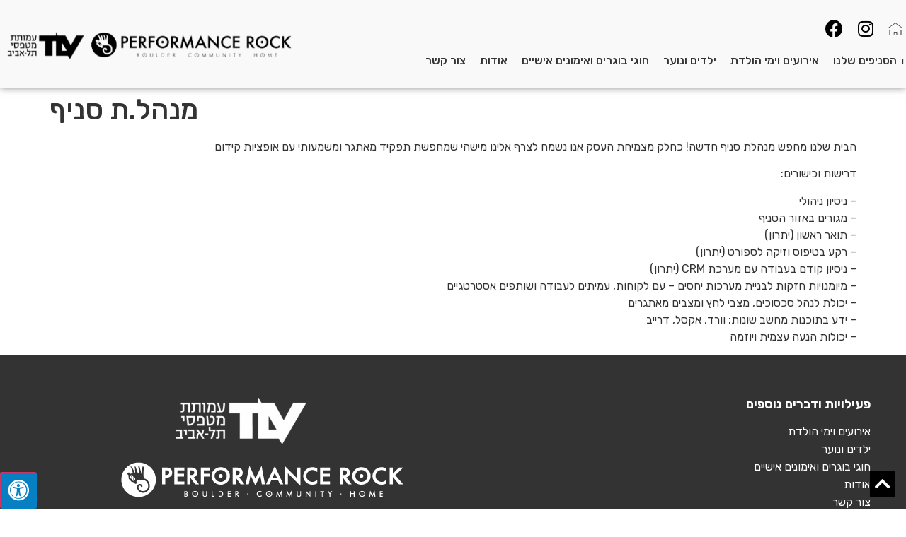

--- FILE ---
content_type: text/html; charset=UTF-8
request_url: https://performancerock.co.il/jobs/%D7%9E%D7%A0%D7%94%D7%9C-%D7%AA-%D7%9C%D7%A1%D7%A0%D7%99%D7%A3-%D7%AA%D7%90/
body_size: 152361
content:
<!doctype html>
<html dir="rtl" lang="he-IL">
<head>
	<meta charset="UTF-8">
	<meta name="viewport" content="width=device-width, initial-scale=1">
	<link rel="profile" href="https://gmpg.org/xfn/11">
	<meta name='robots' content='index, follow, max-image-preview:large, max-snippet:-1, max-video-preview:-1' />

	<!-- This site is optimized with the Yoast SEO plugin v20.7 - https://yoast.com/wordpress/plugins/seo/ -->
	<title>מנהל.ת סניף - PERFORMANCE ROCK</title>
	<link rel="canonical" href="https://performancerock.co.il/jobs/מנהל-ת-לסניף-תא/" />
	<meta property="og:locale" content="he_IL" />
	<meta property="og:type" content="article" />
	<meta property="og:title" content="מנהל.ת סניף - PERFORMANCE ROCK" />
	<meta property="og:description" content="הבית שלנו מחפש מנהלת סניף חדשה! כחלק מצמיחת העסק אנו נשמח לצרף אלינו מישהי שמחפשת תפקיד מאתגר ומשמעותי עם אופציות קידום דרישות וכישורים: &#8211; ניסיון ניהולי&#8211; מגורים באזור הסניף&#8211; תואר ראשון (יתרון)&#8211; רקע בטיפוס וזיקה לספורט (יתרון)&#8211; ניסיון קודם בעבודה עם מערכת CRM (יתרון) &#8211; מיומנויות חזקות לבניית מערכות יחסים &#8211; עם לקוחות, עמיתים לעבודה [&hellip;]" />
	<meta property="og:url" content="https://performancerock.co.il/jobs/מנהל-ת-לסניף-תא/" />
	<meta property="og:site_name" content="PERFORMANCE ROCK" />
	<meta property="article:publisher" content="https://www.facebook.com/PerformanceRock.ClimbingGym/" />
	<meta property="article:modified_time" content="2021-11-28T13:32:43+00:00" />
	<meta property="og:image" content="https://performancerock.co.il/wp-content/uploads/2022/03/Performance-Rock-Social-Logo-1.png" />
	<meta property="og:image:width" content="594" />
	<meta property="og:image:height" content="594" />
	<meta property="og:image:type" content="image/png" />
	<meta name="twitter:card" content="summary_large_image" />
	<script type="application/ld+json" class="yoast-schema-graph">{"@context":"https://schema.org","@graph":[{"@type":"WebPage","@id":"https://performancerock.co.il/jobs/%d7%9e%d7%a0%d7%94%d7%9c-%d7%aa-%d7%9c%d7%a1%d7%a0%d7%99%d7%a3-%d7%aa%d7%90/","url":"https://performancerock.co.il/jobs/%d7%9e%d7%a0%d7%94%d7%9c-%d7%aa-%d7%9c%d7%a1%d7%a0%d7%99%d7%a3-%d7%aa%d7%90/","name":"מנהל.ת סניף - PERFORMANCE ROCK","isPartOf":{"@id":"https://performancerock.co.il/#website"},"datePublished":"2021-07-29T13:53:00+00:00","dateModified":"2021-11-28T13:32:43+00:00","breadcrumb":{"@id":"https://performancerock.co.il/jobs/%d7%9e%d7%a0%d7%94%d7%9c-%d7%aa-%d7%9c%d7%a1%d7%a0%d7%99%d7%a3-%d7%aa%d7%90/#breadcrumb"},"inLanguage":"he-IL","potentialAction":[{"@type":"ReadAction","target":["https://performancerock.co.il/jobs/%d7%9e%d7%a0%d7%94%d7%9c-%d7%aa-%d7%9c%d7%a1%d7%a0%d7%99%d7%a3-%d7%aa%d7%90/"]}]},{"@type":"BreadcrumbList","@id":"https://performancerock.co.il/jobs/%d7%9e%d7%a0%d7%94%d7%9c-%d7%aa-%d7%9c%d7%a1%d7%a0%d7%99%d7%a3-%d7%aa%d7%90/#breadcrumb","itemListElement":[{"@type":"ListItem","position":1,"name":"דף הבית","item":"https://performancerock.co.il/"},{"@type":"ListItem","position":2,"name":"משרות","item":"https://performancerock.co.il/jobs/"},{"@type":"ListItem","position":3,"name":"מנהל.ת סניף"}]},{"@type":"WebSite","@id":"https://performancerock.co.il/#website","url":"https://performancerock.co.il/","name":"PERFORMANCE ROCK","description":"Boulder Community Home","potentialAction":[{"@type":"SearchAction","target":{"@type":"EntryPoint","urlTemplate":"https://performancerock.co.il/?s={search_term_string}"},"query-input":"required name=search_term_string"}],"inLanguage":"he-IL"}]}</script>
	<!-- / Yoast SEO plugin. -->


<link rel='dns-prefetch' href='//www.googletagmanager.com' />
<link rel='dns-prefetch' href='//maxcdn.bootstrapcdn.com' />
<link rel="alternate" type="application/rss+xml" title="PERFORMANCE ROCK &laquo; פיד‏" href="https://performancerock.co.il/feed/" />
<link rel="alternate" type="application/rss+xml" title="PERFORMANCE ROCK &laquo; פיד תגובות‏" href="https://performancerock.co.il/comments/feed/" />
<link rel="alternate" title="oEmbed (JSON)" type="application/json+oembed" href="https://performancerock.co.il/wp-json/oembed/1.0/embed?url=https%3A%2F%2Fperformancerock.co.il%2Fjobs%2F%25d7%259e%25d7%25a0%25d7%2594%25d7%259c-%25d7%25aa-%25d7%259c%25d7%25a1%25d7%25a0%25d7%2599%25d7%25a3-%25d7%25aa%25d7%2590%2F" />
<link rel="alternate" title="oEmbed (XML)" type="text/xml+oembed" href="https://performancerock.co.il/wp-json/oembed/1.0/embed?url=https%3A%2F%2Fperformancerock.co.il%2Fjobs%2F%25d7%259e%25d7%25a0%25d7%2594%25d7%259c-%25d7%25aa-%25d7%259c%25d7%25a1%25d7%25a0%25d7%2599%25d7%25a3-%25d7%25aa%25d7%2590%2F&#038;format=xml" />
<style id='wp-img-auto-sizes-contain-inline-css'>
img:is([sizes=auto i],[sizes^="auto," i]){contain-intrinsic-size:3000px 1500px}
/*# sourceURL=wp-img-auto-sizes-contain-inline-css */
</style>
<link rel='stylesheet' id='woocommerce_views-block-style-css-css' href='https://performancerock.co.il/wp-content/plugins/woocommerce-views/public/css/style.css?ver=3.1.5' media='all' />
<link rel='stylesheet' id='toolset_bootstrap_4-css' href='https://performancerock.co.il/wp-content/plugins/wp-views/vendor/toolset/toolset-common/res/lib/bootstrap4/css/bootstrap.min.css?ver=4.5.3' media='screen' />
<style id='wp-emoji-styles-inline-css'>

	img.wp-smiley, img.emoji {
		display: inline !important;
		border: none !important;
		box-shadow: none !important;
		height: 1em !important;
		width: 1em !important;
		margin: 0 0.07em !important;
		vertical-align: -0.1em !important;
		background: none !important;
		padding: 0 !important;
	}
/*# sourceURL=wp-emoji-styles-inline-css */
</style>
<link rel='stylesheet' id='wp-block-library-rtl-css' href='https://performancerock.co.il/wp-includes/css/dist/block-library/style-rtl.min.css?ver=6.9' media='all' />
<style id='global-styles-inline-css'>
:root{--wp--preset--aspect-ratio--square: 1;--wp--preset--aspect-ratio--4-3: 4/3;--wp--preset--aspect-ratio--3-4: 3/4;--wp--preset--aspect-ratio--3-2: 3/2;--wp--preset--aspect-ratio--2-3: 2/3;--wp--preset--aspect-ratio--16-9: 16/9;--wp--preset--aspect-ratio--9-16: 9/16;--wp--preset--color--black: #000000;--wp--preset--color--cyan-bluish-gray: #abb8c3;--wp--preset--color--white: #ffffff;--wp--preset--color--pale-pink: #f78da7;--wp--preset--color--vivid-red: #cf2e2e;--wp--preset--color--luminous-vivid-orange: #ff6900;--wp--preset--color--luminous-vivid-amber: #fcb900;--wp--preset--color--light-green-cyan: #7bdcb5;--wp--preset--color--vivid-green-cyan: #00d084;--wp--preset--color--pale-cyan-blue: #8ed1fc;--wp--preset--color--vivid-cyan-blue: #0693e3;--wp--preset--color--vivid-purple: #9b51e0;--wp--preset--gradient--vivid-cyan-blue-to-vivid-purple: linear-gradient(135deg,rgb(6,147,227) 0%,rgb(155,81,224) 100%);--wp--preset--gradient--light-green-cyan-to-vivid-green-cyan: linear-gradient(135deg,rgb(122,220,180) 0%,rgb(0,208,130) 100%);--wp--preset--gradient--luminous-vivid-amber-to-luminous-vivid-orange: linear-gradient(135deg,rgb(252,185,0) 0%,rgb(255,105,0) 100%);--wp--preset--gradient--luminous-vivid-orange-to-vivid-red: linear-gradient(135deg,rgb(255,105,0) 0%,rgb(207,46,46) 100%);--wp--preset--gradient--very-light-gray-to-cyan-bluish-gray: linear-gradient(135deg,rgb(238,238,238) 0%,rgb(169,184,195) 100%);--wp--preset--gradient--cool-to-warm-spectrum: linear-gradient(135deg,rgb(74,234,220) 0%,rgb(151,120,209) 20%,rgb(207,42,186) 40%,rgb(238,44,130) 60%,rgb(251,105,98) 80%,rgb(254,248,76) 100%);--wp--preset--gradient--blush-light-purple: linear-gradient(135deg,rgb(255,206,236) 0%,rgb(152,150,240) 100%);--wp--preset--gradient--blush-bordeaux: linear-gradient(135deg,rgb(254,205,165) 0%,rgb(254,45,45) 50%,rgb(107,0,62) 100%);--wp--preset--gradient--luminous-dusk: linear-gradient(135deg,rgb(255,203,112) 0%,rgb(199,81,192) 50%,rgb(65,88,208) 100%);--wp--preset--gradient--pale-ocean: linear-gradient(135deg,rgb(255,245,203) 0%,rgb(182,227,212) 50%,rgb(51,167,181) 100%);--wp--preset--gradient--electric-grass: linear-gradient(135deg,rgb(202,248,128) 0%,rgb(113,206,126) 100%);--wp--preset--gradient--midnight: linear-gradient(135deg,rgb(2,3,129) 0%,rgb(40,116,252) 100%);--wp--preset--font-size--small: 13px;--wp--preset--font-size--medium: 20px;--wp--preset--font-size--large: 36px;--wp--preset--font-size--x-large: 42px;--wp--preset--spacing--20: 0.44rem;--wp--preset--spacing--30: 0.67rem;--wp--preset--spacing--40: 1rem;--wp--preset--spacing--50: 1.5rem;--wp--preset--spacing--60: 2.25rem;--wp--preset--spacing--70: 3.38rem;--wp--preset--spacing--80: 5.06rem;--wp--preset--shadow--natural: 6px 6px 9px rgba(0, 0, 0, 0.2);--wp--preset--shadow--deep: 12px 12px 50px rgba(0, 0, 0, 0.4);--wp--preset--shadow--sharp: 6px 6px 0px rgba(0, 0, 0, 0.2);--wp--preset--shadow--outlined: 6px 6px 0px -3px rgb(255, 255, 255), 6px 6px rgb(0, 0, 0);--wp--preset--shadow--crisp: 6px 6px 0px rgb(0, 0, 0);}:where(.is-layout-flex){gap: 0.5em;}:where(.is-layout-grid){gap: 0.5em;}body .is-layout-flex{display: flex;}.is-layout-flex{flex-wrap: wrap;align-items: center;}.is-layout-flex > :is(*, div){margin: 0;}body .is-layout-grid{display: grid;}.is-layout-grid > :is(*, div){margin: 0;}:where(.wp-block-columns.is-layout-flex){gap: 2em;}:where(.wp-block-columns.is-layout-grid){gap: 2em;}:where(.wp-block-post-template.is-layout-flex){gap: 1.25em;}:where(.wp-block-post-template.is-layout-grid){gap: 1.25em;}.has-black-color{color: var(--wp--preset--color--black) !important;}.has-cyan-bluish-gray-color{color: var(--wp--preset--color--cyan-bluish-gray) !important;}.has-white-color{color: var(--wp--preset--color--white) !important;}.has-pale-pink-color{color: var(--wp--preset--color--pale-pink) !important;}.has-vivid-red-color{color: var(--wp--preset--color--vivid-red) !important;}.has-luminous-vivid-orange-color{color: var(--wp--preset--color--luminous-vivid-orange) !important;}.has-luminous-vivid-amber-color{color: var(--wp--preset--color--luminous-vivid-amber) !important;}.has-light-green-cyan-color{color: var(--wp--preset--color--light-green-cyan) !important;}.has-vivid-green-cyan-color{color: var(--wp--preset--color--vivid-green-cyan) !important;}.has-pale-cyan-blue-color{color: var(--wp--preset--color--pale-cyan-blue) !important;}.has-vivid-cyan-blue-color{color: var(--wp--preset--color--vivid-cyan-blue) !important;}.has-vivid-purple-color{color: var(--wp--preset--color--vivid-purple) !important;}.has-black-background-color{background-color: var(--wp--preset--color--black) !important;}.has-cyan-bluish-gray-background-color{background-color: var(--wp--preset--color--cyan-bluish-gray) !important;}.has-white-background-color{background-color: var(--wp--preset--color--white) !important;}.has-pale-pink-background-color{background-color: var(--wp--preset--color--pale-pink) !important;}.has-vivid-red-background-color{background-color: var(--wp--preset--color--vivid-red) !important;}.has-luminous-vivid-orange-background-color{background-color: var(--wp--preset--color--luminous-vivid-orange) !important;}.has-luminous-vivid-amber-background-color{background-color: var(--wp--preset--color--luminous-vivid-amber) !important;}.has-light-green-cyan-background-color{background-color: var(--wp--preset--color--light-green-cyan) !important;}.has-vivid-green-cyan-background-color{background-color: var(--wp--preset--color--vivid-green-cyan) !important;}.has-pale-cyan-blue-background-color{background-color: var(--wp--preset--color--pale-cyan-blue) !important;}.has-vivid-cyan-blue-background-color{background-color: var(--wp--preset--color--vivid-cyan-blue) !important;}.has-vivid-purple-background-color{background-color: var(--wp--preset--color--vivid-purple) !important;}.has-black-border-color{border-color: var(--wp--preset--color--black) !important;}.has-cyan-bluish-gray-border-color{border-color: var(--wp--preset--color--cyan-bluish-gray) !important;}.has-white-border-color{border-color: var(--wp--preset--color--white) !important;}.has-pale-pink-border-color{border-color: var(--wp--preset--color--pale-pink) !important;}.has-vivid-red-border-color{border-color: var(--wp--preset--color--vivid-red) !important;}.has-luminous-vivid-orange-border-color{border-color: var(--wp--preset--color--luminous-vivid-orange) !important;}.has-luminous-vivid-amber-border-color{border-color: var(--wp--preset--color--luminous-vivid-amber) !important;}.has-light-green-cyan-border-color{border-color: var(--wp--preset--color--light-green-cyan) !important;}.has-vivid-green-cyan-border-color{border-color: var(--wp--preset--color--vivid-green-cyan) !important;}.has-pale-cyan-blue-border-color{border-color: var(--wp--preset--color--pale-cyan-blue) !important;}.has-vivid-cyan-blue-border-color{border-color: var(--wp--preset--color--vivid-cyan-blue) !important;}.has-vivid-purple-border-color{border-color: var(--wp--preset--color--vivid-purple) !important;}.has-vivid-cyan-blue-to-vivid-purple-gradient-background{background: var(--wp--preset--gradient--vivid-cyan-blue-to-vivid-purple) !important;}.has-light-green-cyan-to-vivid-green-cyan-gradient-background{background: var(--wp--preset--gradient--light-green-cyan-to-vivid-green-cyan) !important;}.has-luminous-vivid-amber-to-luminous-vivid-orange-gradient-background{background: var(--wp--preset--gradient--luminous-vivid-amber-to-luminous-vivid-orange) !important;}.has-luminous-vivid-orange-to-vivid-red-gradient-background{background: var(--wp--preset--gradient--luminous-vivid-orange-to-vivid-red) !important;}.has-very-light-gray-to-cyan-bluish-gray-gradient-background{background: var(--wp--preset--gradient--very-light-gray-to-cyan-bluish-gray) !important;}.has-cool-to-warm-spectrum-gradient-background{background: var(--wp--preset--gradient--cool-to-warm-spectrum) !important;}.has-blush-light-purple-gradient-background{background: var(--wp--preset--gradient--blush-light-purple) !important;}.has-blush-bordeaux-gradient-background{background: var(--wp--preset--gradient--blush-bordeaux) !important;}.has-luminous-dusk-gradient-background{background: var(--wp--preset--gradient--luminous-dusk) !important;}.has-pale-ocean-gradient-background{background: var(--wp--preset--gradient--pale-ocean) !important;}.has-electric-grass-gradient-background{background: var(--wp--preset--gradient--electric-grass) !important;}.has-midnight-gradient-background{background: var(--wp--preset--gradient--midnight) !important;}.has-small-font-size{font-size: var(--wp--preset--font-size--small) !important;}.has-medium-font-size{font-size: var(--wp--preset--font-size--medium) !important;}.has-large-font-size{font-size: var(--wp--preset--font-size--large) !important;}.has-x-large-font-size{font-size: var(--wp--preset--font-size--x-large) !important;}
/*# sourceURL=global-styles-inline-css */
</style>

<style id='classic-theme-styles-inline-css'>
/*! This file is auto-generated */
.wp-block-button__link{color:#fff;background-color:#32373c;border-radius:9999px;box-shadow:none;text-decoration:none;padding:calc(.667em + 2px) calc(1.333em + 2px);font-size:1.125em}.wp-block-file__button{background:#32373c;color:#fff;text-decoration:none}
/*# sourceURL=/wp-includes/css/classic-themes.min.css */
</style>
<link rel='stylesheet' id='mediaelement-css' href='https://performancerock.co.il/wp-includes/js/mediaelement/mediaelementplayer-legacy.min.css?ver=4.2.17' media='all' />
<link rel='stylesheet' id='wp-mediaelement-css' href='https://performancerock.co.il/wp-includes/js/mediaelement/wp-mediaelement.min.css?ver=6.9' media='all' />
<link rel='stylesheet' id='view_editor_gutenberg_frontend_assets-css' href='https://performancerock.co.il/wp-content/plugins/wp-views/public/css/views-frontend.css?ver=3.6.7' media='all' />
<style id='view_editor_gutenberg_frontend_assets-inline-css'>
.wpv-sort-list-dropdown.wpv-sort-list-dropdown-style-default > span.wpv-sort-list,.wpv-sort-list-dropdown.wpv-sort-list-dropdown-style-default .wpv-sort-list-item {border-color: #cdcdcd;}.wpv-sort-list-dropdown.wpv-sort-list-dropdown-style-default .wpv-sort-list-item a {color: #444;background-color: #fff;}.wpv-sort-list-dropdown.wpv-sort-list-dropdown-style-default a:hover,.wpv-sort-list-dropdown.wpv-sort-list-dropdown-style-default a:focus {color: #000;background-color: #eee;}.wpv-sort-list-dropdown.wpv-sort-list-dropdown-style-default .wpv-sort-list-item.wpv-sort-list-current a {color: #000;background-color: #eee;}
.wpv-sort-list-dropdown.wpv-sort-list-dropdown-style-default > span.wpv-sort-list,.wpv-sort-list-dropdown.wpv-sort-list-dropdown-style-default .wpv-sort-list-item {border-color: #cdcdcd;}.wpv-sort-list-dropdown.wpv-sort-list-dropdown-style-default .wpv-sort-list-item a {color: #444;background-color: #fff;}.wpv-sort-list-dropdown.wpv-sort-list-dropdown-style-default a:hover,.wpv-sort-list-dropdown.wpv-sort-list-dropdown-style-default a:focus {color: #000;background-color: #eee;}.wpv-sort-list-dropdown.wpv-sort-list-dropdown-style-default .wpv-sort-list-item.wpv-sort-list-current a {color: #000;background-color: #eee;}.wpv-sort-list-dropdown.wpv-sort-list-dropdown-style-grey > span.wpv-sort-list,.wpv-sort-list-dropdown.wpv-sort-list-dropdown-style-grey .wpv-sort-list-item {border-color: #cdcdcd;}.wpv-sort-list-dropdown.wpv-sort-list-dropdown-style-grey .wpv-sort-list-item a {color: #444;background-color: #eeeeee;}.wpv-sort-list-dropdown.wpv-sort-list-dropdown-style-grey a:hover,.wpv-sort-list-dropdown.wpv-sort-list-dropdown-style-grey a:focus {color: #000;background-color: #e5e5e5;}.wpv-sort-list-dropdown.wpv-sort-list-dropdown-style-grey .wpv-sort-list-item.wpv-sort-list-current a {color: #000;background-color: #e5e5e5;}
.wpv-sort-list-dropdown.wpv-sort-list-dropdown-style-default > span.wpv-sort-list,.wpv-sort-list-dropdown.wpv-sort-list-dropdown-style-default .wpv-sort-list-item {border-color: #cdcdcd;}.wpv-sort-list-dropdown.wpv-sort-list-dropdown-style-default .wpv-sort-list-item a {color: #444;background-color: #fff;}.wpv-sort-list-dropdown.wpv-sort-list-dropdown-style-default a:hover,.wpv-sort-list-dropdown.wpv-sort-list-dropdown-style-default a:focus {color: #000;background-color: #eee;}.wpv-sort-list-dropdown.wpv-sort-list-dropdown-style-default .wpv-sort-list-item.wpv-sort-list-current a {color: #000;background-color: #eee;}.wpv-sort-list-dropdown.wpv-sort-list-dropdown-style-grey > span.wpv-sort-list,.wpv-sort-list-dropdown.wpv-sort-list-dropdown-style-grey .wpv-sort-list-item {border-color: #cdcdcd;}.wpv-sort-list-dropdown.wpv-sort-list-dropdown-style-grey .wpv-sort-list-item a {color: #444;background-color: #eeeeee;}.wpv-sort-list-dropdown.wpv-sort-list-dropdown-style-grey a:hover,.wpv-sort-list-dropdown.wpv-sort-list-dropdown-style-grey a:focus {color: #000;background-color: #e5e5e5;}.wpv-sort-list-dropdown.wpv-sort-list-dropdown-style-grey .wpv-sort-list-item.wpv-sort-list-current a {color: #000;background-color: #e5e5e5;}.wpv-sort-list-dropdown.wpv-sort-list-dropdown-style-blue > span.wpv-sort-list,.wpv-sort-list-dropdown.wpv-sort-list-dropdown-style-blue .wpv-sort-list-item {border-color: #0099cc;}.wpv-sort-list-dropdown.wpv-sort-list-dropdown-style-blue .wpv-sort-list-item a {color: #444;background-color: #cbddeb;}.wpv-sort-list-dropdown.wpv-sort-list-dropdown-style-blue a:hover,.wpv-sort-list-dropdown.wpv-sort-list-dropdown-style-blue a:focus {color: #000;background-color: #95bedd;}.wpv-sort-list-dropdown.wpv-sort-list-dropdown-style-blue .wpv-sort-list-item.wpv-sort-list-current a {color: #000;background-color: #95bedd;}
/*# sourceURL=view_editor_gutenberg_frontend_assets-inline-css */
</style>
<link rel='stylesheet' id='fontawsome-css' href='//maxcdn.bootstrapcdn.com/font-awesome/4.6.3/css/font-awesome.min.css?ver=1.0.5' media='all' />
<link rel='stylesheet' id='sogo_accessibility-css' href='https://performancerock.co.il/wp-content/plugins/sogo-accessibility/public/css/sogo-accessibility-public.css?ver=1.0.5' media='all' />
<link rel='stylesheet' id='woocommerce_views_onsale_badge-css' href='https://performancerock.co.il/wp-content/plugins/woocommerce-views/library/toolset/woocommerce-views/res/css/wcviews-onsalebadge.css?ver=3.1.5' media='all' />
<link rel='stylesheet' id='woocommerce-layout-rtl-css' href='https://performancerock.co.il/wp-content/plugins/woocommerce/assets/css/woocommerce-layout-rtl.css?ver=7.7.0' media='all' />
<link rel='stylesheet' id='woocommerce-smallscreen-rtl-css' href='https://performancerock.co.il/wp-content/plugins/woocommerce/assets/css/woocommerce-smallscreen-rtl.css?ver=7.7.0' media='only screen and (max-width: 768px)' />
<link rel='stylesheet' id='woocommerce-general-rtl-css' href='https://performancerock.co.il/wp-content/plugins/woocommerce/assets/css/woocommerce-rtl.css?ver=7.7.0' media='all' />
<style id='woocommerce-inline-inline-css'>
.woocommerce form .form-row .required { visibility: visible; }
/*# sourceURL=woocommerce-inline-inline-css */
</style>
<link rel='stylesheet' id='hello-elementor-css' href='https://performancerock.co.il/wp-content/themes/hello-elementor/style.min.css?ver=2.9.0' media='all' />
<link rel='stylesheet' id='hello-elementor-child-css' href='https://performancerock.co.il/wp-content/themes/hello-theme-child-master/style.css?ver=1.0.0' media='all' />
<link rel='stylesheet' id='hello-elementor-theme-style-css' href='https://performancerock.co.il/wp-content/themes/hello-elementor/theme.min.css?ver=2.9.0' media='all' />
<link rel='stylesheet' id='elementor-icons-css' href='https://performancerock.co.il/wp-content/plugins/elementor/assets/lib/eicons/css/elementor-icons.min.css?ver=5.20.0' media='all' />
<link rel='stylesheet' id='elementor-frontend-legacy-css' href='https://performancerock.co.il/wp-content/plugins/elementor/assets/css/frontend-legacy-rtl.min.css?ver=3.13.2' media='all' />
<link rel='stylesheet' id='elementor-frontend-css' href='https://performancerock.co.il/wp-content/plugins/elementor/assets/css/frontend-rtl.min.css?ver=3.13.2' media='all' />
<link rel='stylesheet' id='swiper-css' href='https://performancerock.co.il/wp-content/plugins/elementor/assets/lib/swiper/css/swiper.min.css?ver=5.3.6' media='all' />
<link rel='stylesheet' id='elementor-post-8-css' href='https://performancerock.co.il/wp-content/uploads/elementor/css/post-8.css?ver=1689840781' media='all' />
<link rel='stylesheet' id='elementor-pro-css' href='https://performancerock.co.il/wp-content/plugins/elementor-pro/assets/css/frontend-rtl.min.css?ver=3.13.1' media='all' />
<link rel='stylesheet' id='font-awesome-5-all-css' href='https://performancerock.co.il/wp-content/plugins/elementor/assets/lib/font-awesome/css/all.min.css?ver=3.13.2' media='all' />
<link rel='stylesheet' id='font-awesome-4-shim-css' href='https://performancerock.co.il/wp-content/plugins/elementor/assets/lib/font-awesome/css/v4-shims.min.css?ver=3.13.2' media='all' />
<link rel='stylesheet' id='elementor-global-css' href='https://performancerock.co.il/wp-content/uploads/elementor/css/global.css?ver=1689840782' media='all' />
<link rel='stylesheet' id='elementor-post-54-css' href='https://performancerock.co.il/wp-content/uploads/elementor/css/post-54.css?ver=1714994555' media='all' />
<link rel='stylesheet' id='elementor-post-238-css' href='https://performancerock.co.il/wp-content/uploads/elementor/css/post-238.css?ver=1757320712' media='all' />
<link rel='stylesheet' id='photoswipe-css' href='https://performancerock.co.il/wp-content/plugins/woocommerce/assets/css/photoswipe/photoswipe.min.css?ver=7.7.0' media='all' />
<link rel='stylesheet' id='photoswipe-default-skin-css' href='https://performancerock.co.il/wp-content/plugins/woocommerce/assets/css/photoswipe/default-skin/default-skin.min.css?ver=7.7.0' media='all' />
<link rel='stylesheet' id='wp-block-paragraph-rtl-css' href='https://performancerock.co.il/wp-includes/blocks/paragraph/style-rtl.min.css?ver=6.9' media='all' />
<link rel='stylesheet' id='google-fonts-1-css' href='https://fonts.googleapis.com/css?family=Rubik%3A100%2C100italic%2C200%2C200italic%2C300%2C300italic%2C400%2C400italic%2C500%2C500italic%2C600%2C600italic%2C700%2C700italic%2C800%2C800italic%2C900%2C900italic&#038;display=auto&#038;subset=hebrew&#038;ver=6.9' media='all' />
<link rel='stylesheet' id='elementor-icons-shared-0-css' href='https://performancerock.co.il/wp-content/plugins/elementor/assets/lib/font-awesome/css/fontawesome.min.css?ver=5.15.3' media='all' />
<link rel='stylesheet' id='elementor-icons-fa-brands-css' href='https://performancerock.co.il/wp-content/plugins/elementor/assets/lib/font-awesome/css/brands.min.css?ver=5.15.3' media='all' />
<link rel='stylesheet' id='elementor-icons-fa-solid-css' href='https://performancerock.co.il/wp-content/plugins/elementor/assets/lib/font-awesome/css/solid.min.css?ver=5.15.3' media='all' />
<link rel="preconnect" href="https://fonts.gstatic.com/" crossorigin><script src="https://performancerock.co.il/wp-content/plugins/wp-views/vendor/toolset/common-es/public/toolset-common-es-frontend.js?ver=166000" id="toolset-common-es-frontend-js"></script>
<script src="https://performancerock.co.il/wp-includes/js/jquery/jquery.min.js?ver=3.7.1" id="jquery-core-js"></script>
<script src="https://performancerock.co.il/wp-includes/js/jquery/jquery-migrate.min.js?ver=3.4.1" id="jquery-migrate-js"></script>
<script id="google-analytics-opt-out-js-after">
			var gaProperty = 'G-FQBVT8C9KB';
			var disableStr = 'ga-disable-' + gaProperty;
			if ( document.cookie.indexOf( disableStr + '=true' ) > -1 ) {
				window[disableStr] = true;
			}
			function gaOptout() {
				document.cookie = disableStr + '=true; expires=Thu, 31 Dec 2099 23:59:59 UTC; path=/';
				window[disableStr] = true;
			}
//# sourceURL=google-analytics-opt-out-js-after
</script>
<script async src="https://www.googletagmanager.com/gtag/js?id=G-FQBVT8C9KB" id="google-tag-manager-js"></script>
<script id="google-tag-manager-js-after">
		window.dataLayer = window.dataLayer || [];
		function gtag(){dataLayer.push(arguments);}
		gtag('js', new Date());
		gtag('set', 'developer_id.dOGY3NW', true);

		gtag('config', 'G-FQBVT8C9KB', {
			'allow_google_signals': true,
			'link_attribution': true,
			'anonymize_ip': true,
			'linker':{
				'domains': [],
				'allow_incoming': true,
			},
			'custom_map': {
				'dimension1': 'logged_in'
			},
			'logged_in': 'no'
		} );

		
		
//# sourceURL=google-tag-manager-js-after
</script>
<script src="https://performancerock.co.il/wp-content/plugins/woocommerce-views/library/toolset/woocommerce-views/res/js/wcviews-frontend.js?ver=3.1.5" id="woocommerce_views_frontend_js-js"></script>
<script src="https://performancerock.co.il/wp-content/plugins/elementor/assets/lib/font-awesome/js/v4-shims.min.js?ver=3.13.2" id="font-awesome-4-shim-js"></script>
<link rel="https://api.w.org/" href="https://performancerock.co.il/wp-json/" /><link rel="alternate" title="JSON" type="application/json" href="https://performancerock.co.il/wp-json/wp/v2/jobs/6369" /><link rel="EditURI" type="application/rsd+xml" title="RSD" href="https://performancerock.co.il/xmlrpc.php?rsd" />
<meta name="generator" content="WordPress 6.9" />
<meta name="generator" content="WooCommerce 7.7.0" />
<link rel='shortlink' href='https://performancerock.co.il/?p=6369' />
<!-- start Simple Custom CSS and JS -->
<script src="https://dstreet.github.io/dependsOn/assets/js/dependsOn-1.0.0.min.js"></script><!-- end Simple Custom CSS and JS -->
<!-- start Simple Custom CSS and JS -->
<script>
jQuery(document).ready(function( $ ){
	
	  
  $(document).on('submit_success', function(evt) {
		fbq('track', 'Lead');
	});
   
  var offset = 100;
    var speed = 250;
    var duration = 500;
        $(window).scroll(function(){
            if ($(this).scrollTop() < offset) {
                      $('.topbutton') .fadeOut(duration);
            } else {
                      $('.topbutton') .fadeIn(duration);
            }
        });
     $('.topbutton').on('click', function(){
            $('html, body').animate({scrollTop:0}, speed);
            return false;
            });
  
  if ($(window).width() < 767) {
  
  $('.cat-row').slick({
  slidesToShow: 1,
  slidesToScroll: 1,
    dots: false,
    centerMode: true,
    arrows: false,
  autoplay: false,
    rtl: true,
  autoplaySpeed: 3000
  });
	  
	  $("body a[show-in='desktop']").closest(".elementor-grid-item").hide();
    
  }
  
	$(".toggle-column .elementor-heading-title").each(function() {
		$(this).append("<div class='before-title'></div>");
	});
  $(".toggle-column .before-title").click(function() {
    $(this).closest(".toggle-column").toggleClass("show-stuff");
  });
	
	
  
});</script>
<!-- end Simple Custom CSS and JS -->
<!-- start Simple Custom CSS and JS -->
<style>
.rtl .woocommerce .col2-set .col-1, .rtl .woocommerce-page .col2-set .col-1, .rtl .woocommerce .col2-set .col-2, .rtl .woocommerce-page .col2-set .col-2 {width: 50% !important; float: right !important; max-width: 100% !important;}
.elementor-editor-active .blue-links {display: block;}
.elementor-item.has-submenu {flex-direction: row-reverse;}
.sub-menu {padding: 15px 0 !important; min-width: 17em !important;}
.sub-menu:before {content: ""; border-left: 8px solid transparent; border-right: 8px solid transparent; border-bottom: 8px solid black; height: 0; width: 0; position: absolute; top: -8px; right: 5px;}
.fc-day-grid-event .fc-content {white-space: wrap !important;}
.elementor-nav-menu .sub-arrow {padding: 10px 0 10px 4px;}
.blue-links a:hover {color: #0DD8F9;}
.blue-links a {color: white;}
.tlv-icon polygon, .modiin-icon polygon, .b7-icon polygon, .regba-icon polygon, .haifa-icon polygon {fill: black !important;}
.tlv-icon path, .b7-icon path, .modiin-icon path, .b7-icon:hover polygon, .regba-icon:hover polygon, .haifa-icon:hover polygon {fill: black !important;}
.tlv-icon:hover path, .tlv-social path, .headericon.tlv path, .footer-tlv a:hover path {fill: #07A13A !important;}
.tlv-icon:hover .elementor-widget-text-editor, .tlv-icon-new:hover .elementor-widget-text-editor {color: #07A13A !important; font-weight: 500;}
.b7-icon:hover path, .b7-social path, .headericon.b7 path, .tlv-icon:hover polygon, .footer-b7 a:hover path {fill: #FFCC00 !important;}
.b7-icon:hover .elementor-widget-text-editor, .b7-icon-new:hover .elementor-widget-text-editor {color: #FFCC00 !important; font-weight: 500;}
.modiin-icon:hover path, .modiin-social path, .headericon.modiin path, .modiin-icon:hover polygon, .footer-modiin a:hover path {fill: #62529C !important;}
.regba-icon:hover path, .regba-social path, .headericon.regba path, .regba-icon:hover polygon, .footer-regba a:hover path {fill: #EF772C !important;}
.haifa-icon:hover path, .haifa-social path, .headericon.haifa path, .haifa-icon:hover polygon, .footer-haifa a:hover path {fill: #047DB1 !important;}
.modiin-icon:hover .elementor-widget-text-editor, .modiin-icon-new:hover .elementor-widget-text-editor {color: #62529C !important; font-weight: 500;}
.regba-icon:hover .elementor-widget-text-editor, .regba-icon-new:hover .elementor-widget-text-editor {color: #EF772C !important; font-weight: 500;}
.tlv-icon-new:hover path {fill: #07A13A !important;}
.tlv-icon-new:hover a {color: #07A13A !important;}
.tlv-icon-new:hover svg {background: #07A13A !important;}
.tlv-icon-new:hover g > g > g > g:first-child path {fill: #07A13A !important;}
.tlv-icon-new:hover g > g > g > g:last-child g path, .tlv-icon-new:hover g > g > g > g polygon, .tlv-icon-new:hover g > g > g > g path {fill: white !important;}
.tlv-icon-new svg  {border-radius: 100%;}
.b7-icon-new:hover path {fill: #FFCC00 !important;}
.b7-icon-new:hover a {color: #FFCC00 !important;}
.b7-icon-new:hover svg {background: #FFCC00 !important;}
.b7-icon-new:hover g > g > g > g:first-child path {fill: #FFCC00 !important;}
.b7-icon-new:hover g > g > g > g:last-child g path, .b7-icon-new:hover g > g > g > g polygon, .b7-icon-new:hover g > g > g > g path {fill: white !important;}
.b7-icon-new svg  {border-radius: 100%;}
.modiin-icon-new:hover path {fill: #62529C !important;}
.modiin-icon-new:hover a {color: #62529C !important;}
.modiin-icon-new:hover svg {background: #62529C !important;}
.modiin-icon-new:hover g > g > g > g:first-child path {fill: #62529C !important;}
.modiin-icon-new:hover g > g > g > g:last-child g path, .modiin-icon-new:hover g > g > g > g polygon, .modiin-icon-new:hover g > g > g > g path {fill: white !important;}
.modiin-icon-new svg  {border-radius: 100%;}

.regba-icon-new:hover path {fill: #EF772C !important;}
.regba-icon-new:hover a {color: #EF772C !important;}
.regba-icon-new:hover svg {background: #EF772C !important;}
.regba-icon-new:hover g > g > g > g:first-child path {fill: #EF772C !important;}
.regba-icon-new:hover g > g > g > g:last-child g path, .modiin-icon-new:hover g > g > g > g polygon, .modiin-icon-new:hover g > g > g > g path {fill: white !important;}
.regba-icon-new svg  {border-radius: 100%;}


.haifa-icon-new:hover path {fill: #047db1 !important;}
.haifa-icon-new:hover a {color: #047db1 !important;}
.haifa-icon-new:hover svg {background: #047db1 !important;}
.haifa-icon-new:hover g > g > g > g:first-child path {fill: #047db1 !important;}
.haifa-icon-new:hover g > g > g > g:last-child g path, .modiin-icon-new:hover g > g > g > g polygon, .modiin-icon-new:hover g > g > g > g path {fill: white !important;}
.haifa-icon-new svg  {border-radius: 100%;}

.tlv-footer a:hover {color: #07A13A !important;}
.b7-footer a:hover {color: #FFCC00 !important;}
.regba-footer a:hover {color: #EF772C !important;}
.modiin-footer a:hover {color: #62529C !important;}
.haifa-footer a:hover {color: #047DB1 !important;}
.tlv-footer .footerbutton a:hover, .b7-footer .footerbutton a:hover, .modiin-footer .footerbutton a:hover, .regba-footer .footerbutton a:hover {color: white !important;}
path {stroke: none !important;}
.hover-col {overflow: hidden;}
.fill-white circle {fill: transparent !important; clip-path: none;}
.fill-white polygon, .fill-white line {fill: white !important; opacity: 1; stroke-dasharray: 0;}
.fill-white line {stroke: white;}
.fill-white polygon {stroke: transparent;}
.bigicons a {color: black;}
.blackfill circle {fill: transparent !important;}
.blackfill polygon, .blackfill path {fill: white !important;}
.hover-bg .elementor-column:hover .elementor-column-wrap {background-size: 110% !important;}
.hover-bg .elementor-column .elementor-column-wrap {transition: all ease .5s !important;}
.event-cat-box:hover .image-link > img {transform: scale(1.1);}
.event-cat-box .image-link > img {transition: all ease .5s;}
.overlay {
    border-radius: 100%;
    position: absolute;
    width: 100%;
    height: 100%;
    background: rgb(0 0 0 / 0.6);
    opacity: 1;
    transition: all ease .5s;
    top: 0;
    right: 0;
    content: "";
}
.event-cat-box:hover .overlay {
    opacity: 0;
}
.image-link {overflow: hidden; border-radius: 100%;}
.hover-bg-section:hover {background-size: 120% !important;}
.hover-bg-shop:hover {background-size: 130% !important;}
.hover-bg-section, .hover-bg-shop {transition: all ease .5s !important;}
.elementor-pagination-position-outside .swiper-container {padding-bottom: 50px;}
.overflow-col {overflow: hidden;}
a[show-in="mobile"] {display: none !important;}
.to-category:hover svg polygon {fill: white;}
.to-category svg {border-radius: 100%;}
.home .to-category:hover svg {background: black;}




@media (max-width: 767px) {
  
  .first-meetings-table th {font-size: 20px !important;}
  .first-meetings-table td {font-size: 16px !important;}
  
  .hover-bg .elementor-column:hover, .elementor-column-wrap, .hover-bg-section:hover, .hover-bg-shop:hover {background-size: cover !important;}
.hover-bg .elementor-column, .elementor-column-wrap, .hover-bg-section, .hover-bg-shop {background-size: cover !important;}
  .overflow-table {overflow-x: scroll;}
  .first-meetings-table td, .first-meetings-table th {font-size: 16px;}
  html, body {max-width: 100%; overflow-x: hidden;}
  .elementor-menu-toggle:focus {outline: none;}
  .elementor-nav-menu--stretch .elementor-nav-menu__container.elementor-nav-menu--dropdown {width: 75vw !important; box-shadow: 0px 10px 10px black;}
  .elementor-item.has-submenu {flex-direction: row !important;}
  .sub-menu {padding: 0 !important; background-color: gainsboro !important; border-top: 1px solid black;}
  .cat-row .slick-list {padding: 0 75px !important;}
  .event-cat-box h3 a {font-size: 6vw !important; margin-top: 30px;}
  .cat-desc {font-size: 4vw !important;}
  .toggle-column .elementor-element {display: none;}
	.elementor-editor-active .toggle-column .elementor-element {display: block !important;}
  .toggle-column.show-stuff .elementor-element {display: block;}
  .toggle-column .elementor-element.elementor-widget-heading {display: block;}
  .toggle-column .elementor-element.elementor-widget-heading h2 {font-size: 4.5vw !important; font-weight: 300 !important;}
  .before-title:before {z-index: 999999999999; font-size: 3.5vw !important; content: "\f078"; position: absolute; left: 0; top: 0; width: 15px; height: 100%; color: white; font-family: "Font Awesome 5 Free" !important; font-weight: 900;}
	.toggle-column .elementor-heading-title {display: inline;}
  .toggle-column.show-stuff .before-title:before {content: "\f077";}
  .toggle-column {border-bottom: 1px solid white; padding: 5px 15px 0 15px;}
  .toggle-column .elementor-icon-list-items, .toggle-column p {padding-right: 15px !important; margin-top: 15px;}
  .toggle-column .elementor-icon-list-items a, .toggle-column p {font-size: 4.5vw !important;}
  .hover-bg-section {background-size: cover !important;}
  body a[show-in="mobile"] {display: flex !important;}
	body a[show-in="desktop"] {display: none !important;}
  .footer-menu .elementor-nav-menu .sub-arrow {font-size: 14px !important; padding: 10px !important;}
  .menu-icon path {fill: black !important;}
  .b7 .js-wpv-view-layout, .tlv .js-wpv-view-layout, .modiin .js-wpv-view-layout, .regba .js-wpv-view-layout, .withtable .js-wpv-view-layout {overflow-x: scroll;}
  .branch-grid .price-col {display: block; width: 100% !important; float: right; border: 2px dotted black !important; margin-bottom: 15px !important;}
.branch-grid tr {border: none !important;}
  .rtl .woocommerce .col2-set .col-1, .rtl .woocommerce-page .col2-set .col-1, .rtl .woocommerce .col2-set .col-2, .rtl .woocommerce-page .col2-set .col-2 {width: 100% !important;}
  
  
}</style>
<!-- end Simple Custom CSS and JS -->
<meta name="facebook-domain-verification" content="7voo7pw7uvaum0smzshpdxhqob4j4r" />
<!-- Google Tag Manager -->
<script>(function(w,d,s,l,i){w[l]=w[l]||[];w[l].push({'gtm.start':
new Date().getTime(),event:'gtm.js'});var f=d.getElementsByTagName(s)[0],
j=d.createElement(s),dl=l!='dataLayer'?'&l='+l:'';j.async=true;j.src=
'https://www.googletagmanager.com/gtm.js?id='+i+dl;f.parentNode.insertBefore(j,f);
})(window,document,'script','dataLayer','GTM-WKS9LPM');</script>
<!-- End Google Tag Manager -->
<!-- Meta Pixel Code -->
<script>
!function(f,b,e,v,n,t,s)
{if(f.fbq)return;n=f.fbq=function(){n.callMethod?
n.callMethod.apply(n,arguments):n.queue.push(arguments)};
if(!f._fbq)f._fbq=n;n.push=n;n.loaded=!0;n.version='2.0';
n.queue=[];t=b.createElement(e);t.async=!0;
t.src=v;s=b.getElementsByTagName(e)[0];
s.parentNode.insertBefore(t,s)}(window, document,'script',
'https://connect.facebook.net/en_US/fbevents.js');
fbq('init', '858881007941056');
fbq('track', 'PageView');
</script>
<noscript><img height="1" width="1" style="display:none"
src="https://www.facebook.com/tr?id=858881007941056&ev=PageView&noscript=1"
/></noscript>
<!-- End Meta Pixel Code -->	<noscript><style>.woocommerce-product-gallery{ opacity: 1 !important; }</style></noscript>
	<meta name="generator" content="Elementor 3.13.2; features: a11y_improvements, additional_custom_breakpoints; settings: css_print_method-external, google_font-enabled, font_display-auto">
<meta name="facebook-domain-verification" content="7voo7pw7uvaum0smzshpdxhqob4j4r" />
<!-- Google Tag Manager -->
<script>(function(w,d,s,l,i){w[l]=w[l]||[];w[l].push({'gtm.start':
new Date().getTime(),event:'gtm.js'});var f=d.getElementsByTagName(s)[0],
j=d.createElement(s),dl=l!='dataLayer'?'&l='+l:'';j.async=true;j.src=
'https://www.googletagmanager.com/gtm.js?id='+i+dl;f.parentNode.insertBefore(j,f);
})(window,document,'script','dataLayer','GTM-WKS9LPM');</script>
<!-- End Google Tag Manager -->
<!-- Meta Pixel Code -->
<script>
!function(f,b,e,v,n,t,s)
{if(f.fbq)return;n=f.fbq=function(){n.callMethod?
n.callMethod.apply(n,arguments):n.queue.push(arguments)};
if(!f._fbq)f._fbq=n;n.push=n;n.loaded=!0;n.version='2.0';
n.queue=[];t=b.createElement(e);t.async=!0;
t.src=v;s=b.getElementsByTagName(e)[0];
s.parentNode.insertBefore(t,s)}(window, document,'script',
'https://connect.facebook.net/en_US/fbevents.js');
fbq('init', '858881007941056');
fbq('track', 'PageView');
</script>
<noscript><img height="1" width="1" style="display:none"
src="https://www.facebook.com/tr?id=858881007941056&ev=PageView&noscript=1"
/></noscript>
<!-- End Meta Pixel Code -->
<link rel="stylesheet" type="text/css" href="//cdn.jsdelivr.net/npm/slick-carousel@1.8.1/slick/slick.css"/>
<script type="text/javascript" src="//cdn.jsdelivr.net/npm/slick-carousel@1.8.1/slick/slick.min.js"></script>

<!-- Meta Pixel Code -->
<script type='text/javascript'>
!function(f,b,e,v,n,t,s){if(f.fbq)return;n=f.fbq=function(){n.callMethod?
n.callMethod.apply(n,arguments):n.queue.push(arguments)};if(!f._fbq)f._fbq=n;
n.push=n;n.loaded=!0;n.version='2.0';n.queue=[];t=b.createElement(e);t.async=!0;
t.src=v;s=b.getElementsByTagName(e)[0];s.parentNode.insertBefore(t,s)}(window,
document,'script','https://connect.facebook.net/en_US/fbevents.js?v=next');
</script>
<!-- End Meta Pixel Code -->

      <script type='text/javascript'>
        var url = window.location.origin + '?ob=open-bridge';
        fbq('set', 'openbridge', '324832836681650', url);
      </script>
    <script type='text/javascript'>fbq('init', '324832836681650', {}, {
    "agent": "wordpress-6.9-3.0.16"
})</script><script type='text/javascript'>
    fbq('track', 'PageView', []);
  </script>
<!-- Meta Pixel Code -->
<noscript>
<img height="1" width="1" style="display:none" alt="fbpx"
src="https://www.facebook.com/tr?id=324832836681650&ev=PageView&noscript=1" />
</noscript>
<!-- End Meta Pixel Code -->
 <script> window.addEventListener("load",function(){ var c={script:false,link:false}; function ls(s) { if(!['script','link'].includes(s)||c[s]){return;}c[s]=true; var d=document,f=d.getElementsByTagName(s)[0],j=d.createElement(s); if(s==='script'){j.async=true;j.src='https://performancerock.co.il/wp-content/plugins/wp-views/vendor/toolset/blocks/public/js/frontend.js?v=1.6.5';}else{ j.rel='stylesheet';j.href='https://performancerock.co.il/wp-content/plugins/wp-views/vendor/toolset/blocks/public/css/style.css?v=1.6.5';} f.parentNode.insertBefore(j, f); }; function ex(){ls('script');ls('link')} window.addEventListener("scroll", ex, {once: true}); if (('IntersectionObserver' in window) && ('IntersectionObserverEntry' in window) && ('intersectionRatio' in window.IntersectionObserverEntry.prototype)) { var i = 0, fb = document.querySelectorAll("[class^='tb-']"), o = new IntersectionObserver(es => { es.forEach(e => { o.unobserve(e.target); if (e.intersectionRatio > 0) { ex();o.disconnect();}else{ i++;if(fb.length>i){o.observe(fb[i])}} }) }); if (fb.length) { o.observe(fb[i]) } } }) </script>
	<noscript>
		<link rel="stylesheet" href="https://performancerock.co.il/wp-content/plugins/wp-views/vendor/toolset/blocks/public/css/style.css">
	</noscript><link rel="icon" href="https://performancerock.co.il/wp-content/uploads/2021/05/FAVICON_BLACK-32X32.png" sizes="32x32" />
<link rel="icon" href="https://performancerock.co.il/wp-content/uploads/2021/05/FAVICON_BLACK-32X32.png" sizes="192x192" />
<link rel="apple-touch-icon" href="https://performancerock.co.il/wp-content/uploads/2021/05/FAVICON_BLACK-32X32.png" />
<meta name="msapplication-TileImage" content="https://performancerock.co.il/wp-content/uploads/2021/05/FAVICON_BLACK-32X32.png" />
<link rel='stylesheet' id='e-animations-css' href='https://performancerock.co.il/wp-content/plugins/elementor/assets/lib/animations/animations.min.css?ver=3.13.2' media='all' />
</head>
<body class="rtl wp-singular jobs-template-default single single-jobs postid-6369 wp-theme-hello-elementor wp-child-theme-hello-theme-child-master theme-hello-elementor woocommerce-no-js elementor-default elementor-kit-8 woocommerce">

<!-- Google Tag Manager (noscript) -->
<noscript><iframe src="https://www.googletagmanager.com/ns.html?id=GTM-WKS9LPM"
height="0" width="0" style="display:none;visibility:hidden"></iframe></noscript>
<!-- End Google Tag Manager (noscript) --><!-- Google Tag Manager (noscript) -->
<noscript><iframe src="https://www.googletagmanager.com/ns.html?id=GTM-WKS9LPM"
height="0" width="0" style="display:none;visibility:hidden"></iframe></noscript>
<!-- End Google Tag Manager (noscript) -->

<a class="skip-link screen-reader-text" href="#content">דלג לתוכן</a>

		<div data-elementor-type="header" data-elementor-id="54" class="elementor elementor-54 elementor-location-header">
					<div class="elementor-section-wrap">
								<section class="elementor-section elementor-top-section elementor-element elementor-element-33d0d6b header elementor-hidden-tablet elementor-hidden-phone elementor-section-boxed elementor-section-height-default elementor-section-height-default" data-id="33d0d6b" data-element_type="section" data-settings="{&quot;background_background&quot;:&quot;classic&quot;,&quot;sticky&quot;:&quot;top&quot;,&quot;sticky_on&quot;:[&quot;desktop&quot;],&quot;sticky_offset&quot;:0,&quot;sticky_effects_offset&quot;:0}">
						<div class="elementor-container elementor-column-gap-default">
							<div class="elementor-row">
					<div class="elementor-column elementor-col-50 elementor-top-column elementor-element elementor-element-4b1149d" data-id="4b1149d" data-element_type="column">
			<div class="elementor-column-wrap elementor-element-populated">
							<div class="elementor-widget-wrap">
						<section class="elementor-section elementor-inner-section elementor-element elementor-element-e89af5b elementor-section-boxed elementor-section-height-default elementor-section-height-default" data-id="e89af5b" data-element_type="section">
						<div class="elementor-container elementor-column-gap-default">
							<div class="elementor-row">
					<div class="elementor-column elementor-col-50 elementor-inner-column elementor-element elementor-element-32f34b1" data-id="32f34b1" data-element_type="column">
			<div class="elementor-column-wrap elementor-element-populated">
							<div class="elementor-widget-wrap">
						<div class="elementor-element elementor-element-288caca elementor-icon-list--layout-traditional elementor-list-item-link-full_width elementor-widget elementor-widget-icon-list" data-id="288caca" data-element_type="widget" data-widget_type="icon-list.default">
				<div class="elementor-widget-container">
					<ul class="elementor-icon-list-items">
							<li class="elementor-icon-list-item">
											<a href="https://performancerock.co.il">

												<span class="elementor-icon-list-icon">
							<svg xmlns="http://www.w3.org/2000/svg" xmlns:xlink="http://www.w3.org/1999/xlink" id="Layer_1" x="0px" y="0px" viewBox="0 0 56 56" style="enable-background:new 0 0 56 56;" xml:space="preserve">
<style type="text/css">
	.st0{clip-path:url(#SVGID_2_);}
	.st1{opacity:0.2;fill:url(#);}
	.st2{fill:#FFFFFF;}
	.st3{fill:none;stroke:#000000;stroke-width:6;stroke-miterlimit:10;}
	.st4{fill:none;stroke:#000000;stroke-miterlimit:10;}
	.st5{fill:#EA5B27;}
	.st6{fill:#C0282E;}
	.st7{fill:#333333;}
	.st8{fill:#07A13A;}
	.st9{fill:none;stroke:#000000;stroke-miterlimit:10;stroke-dasharray:1.0102,8.0816;}
	.st10{clip-path:url(#SVGID_18_);}
	.st11{opacity:0.5;clip-path:url(#SVGID_20_);}
	.st12{clip-path:url(#SVGID_22_);}
	.st13{opacity:0.5;clip-path:url(#SVGID_24_);}
	.st14{clip-path:url(#SVGID_26_);}
	.st15{opacity:0.4;fill:#323434;}
	.st16{fill:none;stroke:#808080;stroke-width:3;stroke-miterlimit:10;}
	.st17{fill:#808080;}
	.st18{fill:none;stroke:#808080;stroke-width:2;stroke-miterlimit:10;}
	.st19{fill:none;stroke:#333333;stroke-width:3;stroke-miterlimit:10;}
	.st20{fill:#212121;}
	.st21{fill:none;stroke:#FFFFFF;stroke-width:0.5;stroke-miterlimit:10;}
	.st22{fill:none;stroke:#FFFFFF;stroke-miterlimit:10;}
	.st23{opacity:0.9;clip-path:url(#SVGID_32_);fill:url(#SVGID_33_);}
	.st24{fill:none;stroke:#FFFFFF;stroke-width:3;stroke-miterlimit:10;}
	.st25{fill:none;stroke:#FFFFFF;stroke-width:2;stroke-miterlimit:10;}
	.st26{fill:none;stroke:#FF00FF;stroke-width:4;stroke-miterlimit:10;}
	.st27{fill:none;stroke:#FF00FF;stroke-width:3;stroke-miterlimit:10;}
	.st28{fill:#FF00FF;}
	.st29{opacity:0.8;clip-path:url(#SVGID_43_);fill:url(#SVGID_44_);}
	.st30{opacity:0.8;}
	.st31{fill:none;stroke:#000000;stroke-miterlimit:10;stroke-dasharray:1.0101,8.0811;}
	.st32{fill:none;stroke:#000000;stroke-miterlimit:10;stroke-dasharray:0.9876,7.9009;}
	.st33{fill:none;stroke:#000000;stroke-miterlimit:10;stroke-dasharray:0.9754,7.8033;}
	.st34{fill:none;stroke:#000000;stroke-miterlimit:10;stroke-dasharray:0.9995,7.9958;}
	.st35{fill:none;stroke:#000000;stroke-miterlimit:10;stroke-dasharray:0.9792,7.8333;}
	.st36{fill:none;stroke:#000000;stroke-miterlimit:10;stroke-dasharray:1.004,8.032;}
	.st37{opacity:0.9;clip-path:url(#SVGID_64_);fill:url(#SVGID_65_);}
	.st38{fill:#FFFFFF;stroke:#000000;stroke-miterlimit:10;}
	.st39{stroke:#000000;stroke-miterlimit:10;}
	.st40{clip-path:url(#SVGID_67_);}
	.st41{opacity:0.5;clip-path:url(#SVGID_69_);}
	.st42{clip-path:url(#SVGID_71_);}
	.st43{opacity:0.5;clip-path:url(#SVGID_73_);}
	.st44{clip-path:url(#SVGID_75_);}
	.st45{fill:none;stroke:#000000;stroke-width:3;stroke-miterlimit:10;}
	.st46{fill:none;stroke:#000000;stroke-width:2;stroke-miterlimit:10;}
	.st47{fill:#FFDF07;}
	.st48{clip-path:url(#SVGID_103_);}
	.st49{opacity:0.5;clip-path:url(#SVGID_105_);}
	.st50{clip-path:url(#SVGID_107_);}
	.st51{opacity:0.5;clip-path:url(#SVGID_109_);}
	.st52{clip-path:url(#SVGID_111_);}
	.st53{fill:url(#SVGID_118_);}
	.st54{fill:url(#SVGID_119_);}
	.st55{fill:url(#SVGID_120_);}
	.st56{clip-path:url(#SVGID_122_);}
	.st57{clip-path:url(#SVGID_126_);}
	.st58{opacity:0.5;clip-path:url(#SVGID_128_);}
	.st59{clip-path:url(#SVGID_130_);}
	.st60{opacity:0.5;clip-path:url(#SVGID_132_);}
	.st61{clip-path:url(#SVGID_134_);}
	.st62{fill:url(#SVGID_137_);}
	.st63{fill:url(#SVGID_140_);}
	.st64{fill:url(#SVGID_143_);}
	.st65{fill:#62529C;}
	.st66{fill:#F2F2F2;}
</style>
<g id="Group_213" transform="translate(-1539.391 -120.212)">
	<path id="Path_294" d="M1546.16,170.79h14.76v-0.71c0-3.04,0-6.08,0-9.11c0-1.07,0.33-1.36,1.57-1.36c3.32,0,6.63,0,9.95,0   c1.29,0,1.61,0.28,1.61,1.37c0,2.96,0,5.92,0,8.88v0.69h14.59v-17.36c0-0.18,0-0.36,0-0.54c0.03-0.57,0.51-1.01,1.07-0.99   c0.57-0.03,1.06,0.39,1.13,0.95c0.02,0.18,0.02,0.36,0.01,0.54v17.87c0,1.24-0.31,1.5-1.77,1.5h-15.66c-1.26,0-1.62-0.31-1.62-1.39   c0-2.96,0-5.92,0-8.87v-0.68h-8.68v9.67c0,1.21-0.34,1.5-1.71,1.5h-15.87c-1.3,0-1.64-0.29-1.64-1.42v-19.55   c0-0.16,0-0.32,0.01-0.48c0.03-0.53,0.48-0.93,1.01-0.9c0.53-0.1,1.03,0.24,1.14,0.76c0.05,0.24,0.07,0.47,0.06,0.71   c0,6.06,0,12.11,0,18.17L1546.16,170.79z"></path>
	<path id="Path_295" d="M1567.29,125.9l-5.91,4.1l-18.9,13.1l-0.16,0.11c-0.75,0.5-1.36,0.5-1.79,0s-0.26-1.03,0.47-1.53   c8.45-5.86,16.91-11.72,25.37-17.58c0.5-0.52,1.32-0.53,1.84-0.03c0.01,0.01,0.02,0.02,0.03,0.03   c8.53,6.08,17.05,12.15,25.57,18.23c0.73,0.52,0.88,1.06,0.45,1.53c-0.43,0.47-1.1,0.47-1.85-0.07l-24.14-17.21L1567.29,125.9z"></path>
</g>
</svg>						</span>
										<span class="elementor-icon-list-text"></span>
											</a>
									</li>
						</ul>
				</div>
				</div>
						</div>
					</div>
		</div>
				<div class="elementor-column elementor-col-50 elementor-inner-column elementor-element elementor-element-7e98616" data-id="7e98616" data-element_type="column">
			<div class="elementor-column-wrap elementor-element-populated">
							<div class="elementor-widget-wrap">
						<div class="elementor-element elementor-element-3c1e2b3 e-grid-align-right elementor-shape-rounded elementor-grid-0 elementor-widget elementor-widget-social-icons" data-id="3c1e2b3" data-element_type="widget" data-widget_type="social-icons.default">
				<div class="elementor-widget-container">
					<div class="elementor-social-icons-wrapper elementor-grid">
							<span class="elementor-grid-item">
					<a class="elementor-icon elementor-social-icon elementor-social-icon-instagram elementor-repeater-item-e5c5ad1" href="https://www.instagram.com/performancerocktlv/" target="_blank">
						<span class="elementor-screen-only">Instagram</span>
						<i class="fab fa-instagram"></i>					</a>
				</span>
							<span class="elementor-grid-item">
					<a class="elementor-icon elementor-social-icon elementor-social-icon-facebook elementor-repeater-item-406ba20" href="https://www.facebook.com/PerformanceRock.ClimbingGym" target="_blank">
						<span class="elementor-screen-only">Facebook</span>
						<i class="fab fa-facebook"></i>					</a>
				</span>
					</div>
				</div>
				</div>
						</div>
					</div>
		</div>
								</div>
					</div>
		</section>
				<section class="elementor-section elementor-inner-section elementor-element elementor-element-b90685a elementor-section-boxed elementor-section-height-default elementor-section-height-default" data-id="b90685a" data-element_type="section">
						<div class="elementor-container elementor-column-gap-default">
							<div class="elementor-row">
					<div class="elementor-column elementor-col-100 elementor-inner-column elementor-element elementor-element-a15934d" data-id="a15934d" data-element_type="column">
			<div class="elementor-column-wrap elementor-element-populated">
							<div class="elementor-widget-wrap">
						<div class="elementor-element elementor-element-834a74d elementor-nav-menu__align-right header-menu elementor-nav-menu--dropdown-tablet elementor-nav-menu__text-align-aside elementor-nav-menu--toggle elementor-nav-menu--burger elementor-widget elementor-widget-nav-menu" data-id="834a74d" data-element_type="widget" data-settings="{&quot;submenu_icon&quot;:{&quot;value&quot;:&quot;&lt;i class=\&quot;fas e-plus-icon\&quot;&gt;&lt;\/i&gt;&quot;,&quot;library&quot;:&quot;&quot;},&quot;layout&quot;:&quot;horizontal&quot;,&quot;toggle&quot;:&quot;burger&quot;}" data-widget_type="nav-menu.default">
				<div class="elementor-widget-container">
						<nav class="elementor-nav-menu--main elementor-nav-menu__container elementor-nav-menu--layout-horizontal e--pointer-text e--animation-none">
				<ul id="menu-1-834a74d" class="elementor-nav-menu accessibility_menu"><li class="menu-item menu-item-type-custom menu-item-object-custom menu-item-has-children menu-item-67"><a href="#branches" class="elementor-item elementor-item-anchor">הסניפים שלנו</a>
<ul class="sub-menu elementor-nav-menu--dropdown">
	<li class="menu-item menu-item-type-post_type menu-item-object-branch menu-item-84"><a href="https://performancerock.co.il/branch/midtown-tlv/" class="elementor-sub-item">קיר טיפוס תל אביב</a></li>
	<li class="menu-item menu-item-type-post_type menu-item-object-branch menu-item-83"><a href="https://performancerock.co.il/branch/beer-sheva/" class="elementor-sub-item">קיר טיפוס באר שבע</a></li>
	<li class="menu-item menu-item-type-post_type menu-item-object-branch menu-item-8882"><a href="https://performancerock.co.il/branch/haifa/" class="elementor-sub-item">קיר טיפוס חיפה</a></li>
</ul>
</li>
<li class="menu-item menu-item-type-post_type menu-item-object-page menu-item-9035"><a href="https://performancerock.co.il/events-bdays/" class="elementor-item">אירועים וימי הולדת</a></li>
<li class="menu-item menu-item-type-post_type menu-item-object-page menu-item-9041"><a href="https://performancerock.co.il/kids-2/" class="elementor-item">ילדים ונוער</a></li>
<li class="menu-item menu-item-type-post_type menu-item-object-page menu-item-9042"><a href="https://performancerock.co.il/workouts/" class="elementor-item">חוגי בוגרים ואימונים אישיים</a></li>
<li class="menu-item menu-item-type-post_type menu-item-object-page menu-item-2770"><a href="https://performancerock.co.il/about/" class="elementor-item">אודות</a></li>
<li class="menu-item menu-item-type-post_type menu-item-object-page menu-item-9044"><a href="https://performancerock.co.il/contact/" class="elementor-item">צור קשר</a></li>
</ul>			</nav>
					<div class="elementor-menu-toggle" role="button" tabindex="0" aria-label="כפתור פתיחת תפריט" aria-expanded="false">
			<i aria-hidden="true" role="presentation" class="elementor-menu-toggle__icon--open eicon-menu-bar"></i><i aria-hidden="true" role="presentation" class="elementor-menu-toggle__icon--close eicon-close"></i>			<span class="elementor-screen-only">תפריט</span>
		</div>
					<nav class="elementor-nav-menu--dropdown elementor-nav-menu__container" aria-hidden="true">
				<ul id="menu-2-834a74d" class="elementor-nav-menu accessibility_menu"><li class="menu-item menu-item-type-custom menu-item-object-custom menu-item-has-children menu-item-67"><a href="#branches" class="elementor-item elementor-item-anchor" tabindex="-1">הסניפים שלנו</a>
<ul class="sub-menu elementor-nav-menu--dropdown">
	<li class="menu-item menu-item-type-post_type menu-item-object-branch menu-item-84"><a href="https://performancerock.co.il/branch/midtown-tlv/" class="elementor-sub-item" tabindex="-1">קיר טיפוס תל אביב</a></li>
	<li class="menu-item menu-item-type-post_type menu-item-object-branch menu-item-83"><a href="https://performancerock.co.il/branch/beer-sheva/" class="elementor-sub-item" tabindex="-1">קיר טיפוס באר שבע</a></li>
	<li class="menu-item menu-item-type-post_type menu-item-object-branch menu-item-8882"><a href="https://performancerock.co.il/branch/haifa/" class="elementor-sub-item" tabindex="-1">קיר טיפוס חיפה</a></li>
</ul>
</li>
<li class="menu-item menu-item-type-post_type menu-item-object-page menu-item-9035"><a href="https://performancerock.co.il/events-bdays/" class="elementor-item" tabindex="-1">אירועים וימי הולדת</a></li>
<li class="menu-item menu-item-type-post_type menu-item-object-page menu-item-9041"><a href="https://performancerock.co.il/kids-2/" class="elementor-item" tabindex="-1">ילדים ונוער</a></li>
<li class="menu-item menu-item-type-post_type menu-item-object-page menu-item-9042"><a href="https://performancerock.co.il/workouts/" class="elementor-item" tabindex="-1">חוגי בוגרים ואימונים אישיים</a></li>
<li class="menu-item menu-item-type-post_type menu-item-object-page menu-item-2770"><a href="https://performancerock.co.il/about/" class="elementor-item" tabindex="-1">אודות</a></li>
<li class="menu-item menu-item-type-post_type menu-item-object-page menu-item-9044"><a href="https://performancerock.co.il/contact/" class="elementor-item" tabindex="-1">צור קשר</a></li>
</ul>			</nav>
				</div>
				</div>
						</div>
					</div>
		</div>
								</div>
					</div>
		</section>
						</div>
					</div>
		</div>
				<div class="elementor-column elementor-col-50 elementor-top-column elementor-element elementor-element-80e0860" data-id="80e0860" data-element_type="column">
			<div class="elementor-column-wrap elementor-element-populated">
							<div class="elementor-widget-wrap">
						<div class="elementor-element elementor-element-a6db039 elementor-widget elementor-widget-image" data-id="a6db039" data-element_type="widget" data-widget_type="image.default">
				<div class="elementor-widget-container">
								<div class="elementor-image">
													<a href="https://performancerock.co.il">
							<img src="https://performancerock.co.il/wp-content/uploads/2021/01/TLV_HEADER-removebg-preview-e1714994700844.png" title="TLV_HEADER-removebg-preview" alt="TLV_HEADER-removebg-preview" loading="lazy" />								</a>
														</div>
						</div>
				</div>
						</div>
					</div>
		</div>
								</div>
					</div>
		</section>
				<section class="elementor-section elementor-top-section elementor-element elementor-element-e32b057 header elementor-hidden-desktop elementor-section-boxed elementor-section-height-default elementor-section-height-default" data-id="e32b057" data-element_type="section" data-settings="{&quot;background_background&quot;:&quot;classic&quot;,&quot;sticky&quot;:&quot;top&quot;,&quot;sticky_on&quot;:[&quot;tablet&quot;,&quot;mobile&quot;],&quot;sticky_offset&quot;:0,&quot;sticky_effects_offset&quot;:0}">
						<div class="elementor-container elementor-column-gap-default">
							<div class="elementor-row">
					<div class="elementor-column elementor-col-100 elementor-top-column elementor-element elementor-element-760a09e" data-id="760a09e" data-element_type="column">
			<div class="elementor-column-wrap elementor-element-populated">
							<div class="elementor-widget-wrap">
						<section class="elementor-section elementor-inner-section elementor-element elementor-element-2204096 elementor-section-boxed elementor-section-height-default elementor-section-height-default" data-id="2204096" data-element_type="section">
						<div class="elementor-container elementor-column-gap-default">
							<div class="elementor-row">
					<div class="elementor-column elementor-col-33 elementor-inner-column elementor-element elementor-element-b124d92" data-id="b124d92" data-element_type="column">
			<div class="elementor-column-wrap elementor-element-populated">
							<div class="elementor-widget-wrap">
						<div class="elementor-element elementor-element-5a98723 elementor-nav-menu__align-right header-menu elementor-nav-menu--stretch elementor-nav-menu--dropdown-tablet elementor-nav-menu__text-align-aside elementor-nav-menu--toggle elementor-nav-menu--burger elementor-widget elementor-widget-nav-menu" data-id="5a98723" data-element_type="widget" data-settings="{&quot;full_width&quot;:&quot;stretch&quot;,&quot;submenu_icon&quot;:{&quot;value&quot;:&quot;&lt;i class=\&quot;fas e-plus-icon\&quot;&gt;&lt;\/i&gt;&quot;,&quot;library&quot;:&quot;&quot;},&quot;layout&quot;:&quot;horizontal&quot;,&quot;toggle&quot;:&quot;burger&quot;}" data-widget_type="nav-menu.default">
				<div class="elementor-widget-container">
						<nav class="elementor-nav-menu--main elementor-nav-menu__container elementor-nav-menu--layout-horizontal e--pointer-text e--animation-none">
				<ul id="menu-1-5a98723" class="elementor-nav-menu accessibility_menu"><li class="menu-item menu-item-type-custom menu-item-object-custom menu-item-has-children menu-item-67"><a href="#branches" class="elementor-item elementor-item-anchor">הסניפים שלנו</a>
<ul class="sub-menu elementor-nav-menu--dropdown">
	<li class="menu-item menu-item-type-post_type menu-item-object-branch menu-item-84"><a href="https://performancerock.co.il/branch/midtown-tlv/" class="elementor-sub-item">קיר טיפוס תל אביב</a></li>
	<li class="menu-item menu-item-type-post_type menu-item-object-branch menu-item-83"><a href="https://performancerock.co.il/branch/beer-sheva/" class="elementor-sub-item">קיר טיפוס באר שבע</a></li>
	<li class="menu-item menu-item-type-post_type menu-item-object-branch menu-item-8882"><a href="https://performancerock.co.il/branch/haifa/" class="elementor-sub-item">קיר טיפוס חיפה</a></li>
</ul>
</li>
<li class="menu-item menu-item-type-post_type menu-item-object-page menu-item-9035"><a href="https://performancerock.co.il/events-bdays/" class="elementor-item">אירועים וימי הולדת</a></li>
<li class="menu-item menu-item-type-post_type menu-item-object-page menu-item-9041"><a href="https://performancerock.co.il/kids-2/" class="elementor-item">ילדים ונוער</a></li>
<li class="menu-item menu-item-type-post_type menu-item-object-page menu-item-9042"><a href="https://performancerock.co.il/workouts/" class="elementor-item">חוגי בוגרים ואימונים אישיים</a></li>
<li class="menu-item menu-item-type-post_type menu-item-object-page menu-item-2770"><a href="https://performancerock.co.il/about/" class="elementor-item">אודות</a></li>
<li class="menu-item menu-item-type-post_type menu-item-object-page menu-item-9044"><a href="https://performancerock.co.il/contact/" class="elementor-item">צור קשר</a></li>
</ul>			</nav>
					<div class="elementor-menu-toggle" role="button" tabindex="0" aria-label="כפתור פתיחת תפריט" aria-expanded="false">
			<i aria-hidden="true" role="presentation" class="elementor-menu-toggle__icon--open eicon-menu-bar"></i><i aria-hidden="true" role="presentation" class="elementor-menu-toggle__icon--close eicon-close"></i>			<span class="elementor-screen-only">תפריט</span>
		</div>
					<nav class="elementor-nav-menu--dropdown elementor-nav-menu__container" aria-hidden="true">
				<ul id="menu-2-5a98723" class="elementor-nav-menu accessibility_menu"><li class="menu-item menu-item-type-custom menu-item-object-custom menu-item-has-children menu-item-67"><a href="#branches" class="elementor-item elementor-item-anchor" tabindex="-1">הסניפים שלנו</a>
<ul class="sub-menu elementor-nav-menu--dropdown">
	<li class="menu-item menu-item-type-post_type menu-item-object-branch menu-item-84"><a href="https://performancerock.co.il/branch/midtown-tlv/" class="elementor-sub-item" tabindex="-1">קיר טיפוס תל אביב</a></li>
	<li class="menu-item menu-item-type-post_type menu-item-object-branch menu-item-83"><a href="https://performancerock.co.il/branch/beer-sheva/" class="elementor-sub-item" tabindex="-1">קיר טיפוס באר שבע</a></li>
	<li class="menu-item menu-item-type-post_type menu-item-object-branch menu-item-8882"><a href="https://performancerock.co.il/branch/haifa/" class="elementor-sub-item" tabindex="-1">קיר טיפוס חיפה</a></li>
</ul>
</li>
<li class="menu-item menu-item-type-post_type menu-item-object-page menu-item-9035"><a href="https://performancerock.co.il/events-bdays/" class="elementor-item" tabindex="-1">אירועים וימי הולדת</a></li>
<li class="menu-item menu-item-type-post_type menu-item-object-page menu-item-9041"><a href="https://performancerock.co.il/kids-2/" class="elementor-item" tabindex="-1">ילדים ונוער</a></li>
<li class="menu-item menu-item-type-post_type menu-item-object-page menu-item-9042"><a href="https://performancerock.co.il/workouts/" class="elementor-item" tabindex="-1">חוגי בוגרים ואימונים אישיים</a></li>
<li class="menu-item menu-item-type-post_type menu-item-object-page menu-item-2770"><a href="https://performancerock.co.il/about/" class="elementor-item" tabindex="-1">אודות</a></li>
<li class="menu-item menu-item-type-post_type menu-item-object-page menu-item-9044"><a href="https://performancerock.co.il/contact/" class="elementor-item" tabindex="-1">צור קשר</a></li>
</ul>			</nav>
				</div>
				</div>
						</div>
					</div>
		</div>
				<div class="elementor-column elementor-col-33 elementor-inner-column elementor-element elementor-element-6de436c" data-id="6de436c" data-element_type="column">
			<div class="elementor-column-wrap elementor-element-populated">
							<div class="elementor-widget-wrap">
						<div class="elementor-element elementor-element-3e4e0cc elementor-mobile-align-right elementor-hidden-desktop elementor-hidden-tablet elementor-hidden-phone elementor-icon-list--layout-traditional elementor-list-item-link-full_width elementor-widget elementor-widget-icon-list" data-id="3e4e0cc" data-element_type="widget" data-widget_type="icon-list.default">
				<div class="elementor-widget-container">
					<ul class="elementor-icon-list-items">
							<li class="elementor-icon-list-item">
											<span class="elementor-icon-list-icon">
							<svg xmlns="http://www.w3.org/2000/svg" xmlns:xlink="http://www.w3.org/1999/xlink" id="Layer_1" x="0px" y="0px" viewBox="0 0 25 25" style="enable-background:new 0 0 25 25;" xml:space="preserve">
<style type="text/css">
	.st0{fill:#333333;}
	.st1{fill:url(#SVGID_7_);}
	.st2{fill:url(#SVGID_8_);}
	.st3{fill:url(#SVGID_9_);}
	.st4{fill:#FFFFFF;}
	.st5{fill:none;stroke:#FFFFFF;stroke-linecap:round;stroke-linejoin:round;stroke-miterlimit:10;}
	.st6{fill:#07A13A;}
	.st7{fill:#026838;}
	.st8{fill:#FFDF07;}
	.st9{fill:#F9AF15;}
	.st10{fill:#62529C;}
	.st11{fill:#4A398E;}
	.st12{opacity:0.2;fill:url(#);}
	.st13{opacity:0.4;fill:#323434;}
	.st14{opacity:0.4;clip-path:url(#SVGID_13_);fill:#323434;}
	.st15{opacity:0.4;clip-path:url(#SVGID_15_);fill:#323434;}
	.st16{fill:#F2F2F2;}
	.st17{fill:#2C57A4;}
	.st18{fill:#1F3D85;}
	.st19{fill:url(#SVGID_24_);}
	.st20{fill:url(#SVGID_25_);}
	.st21{fill:url(#SVGID_26_);}
	.st22{fill:#EA5B27;}
	.st23{fill:#C0282E;}
	.st24{clip-path:url(#SVGID_34_);fill:#2F358B;}
	.st25{clip-path:url(#SVGID_34_);}
	.st26{opacity:0.35;}
	.st27{opacity:0.4;}
	.st28{clip-path:url(#SVGID_36_);fill:#62529C;}
	.st29{opacity:0.85;clip-path:url(#SVGID_40_);fill:#372B85;}
	.st30{clip-path:url(#SVGID_42_);}
	.st31{clip-path:url(#SVGID_44_);fill:url(#SVGID_45_);}
	.st32{fill:#C7D306;}
	.st33{opacity:0.8;}
	.st34{fill:#372B86;}
	.st35{fill:url(#SVGID_52_);}
	.st36{fill:url(#SVGID_53_);}
	.st37{fill:url(#SVGID_54_);}
	.st38{fill:url(#SVGID_57_);}
	.st39{opacity:0.5;}
	.st40{fill:#808080;}
	.st41{opacity:0.8;fill:url(#SVGID_64_);}
	.st42{fill:#1A1A1A;}
	.st43{opacity:0.4;clip-path:url(#SVGID_66_);fill:#323434;}
	.st44{opacity:0.4;clip-path:url(#SVGID_68_);fill:#323434;}
	.st45{fill:#D6D6D6;}
	.st46{fill:#212121;}
	.st47{opacity:0.9;fill:url(#SVGID_71_);}
	.st48{fill:none;stroke:#FFFFFF;stroke-width:0.5;stroke-miterlimit:10;}
	.st49{fill:#F7F6F6;}
	.st50{fill:#CCCBCB;}
	.st51{opacity:0.4;clip-path:url(#SVGID_73_);fill:#323434;}
	.st52{opacity:0.4;clip-path:url(#SVGID_75_);fill:#323434;}
	.st53{opacity:0.8;fill:url(#SVGID_82_);}
	.st54{opacity:0.9;fill:url(#SVGID_85_);}
	.st55{opacity:0.4;clip-path:url(#SVGID_87_);fill:#323434;}
	.st56{opacity:0.4;clip-path:url(#SVGID_89_);fill:#323434;}
	.st57{opacity:0.8;fill:url(#SVGID_96_);}
	.st58{fill:#FFCC00;}
	.st59{opacity:0.9;fill:url(#SVGID_99_);}
	.st60{opacity:0.4;clip-path:url(#SVGID_101_);fill:#323434;}
	.st61{opacity:0.4;clip-path:url(#SVGID_103_);fill:#323434;}
	.st62{opacity:0.8;fill:url(#SVGID_110_);}
	.st63{fill:#676766;}
	.st64{fill:none;stroke:#676766;stroke-width:0.5;stroke-miterlimit:10;}
	.st65{fill:#FFFFFF;stroke:#676766;stroke-miterlimit:10;}
	.st66{fill:none;stroke:#FFFFFF;stroke-miterlimit:10;}
	.st67{opacity:0.4;clip-path:url(#SVGID_120_);fill:#323434;}
	.st68{opacity:0.4;clip-path:url(#SVGID_122_);fill:#323434;}
	.st69{fill:#808081;}
	.st70{fill:url(#SVGID_127_);}
	.st71{fill:url(#SVGID_130_);}
	.st72{fill:url(#SVGID_133_);}
	.st73{opacity:0.4;clip-path:url(#SVGID_135_);fill:#323434;}
	.st74{opacity:0.4;clip-path:url(#SVGID_140_);fill:#323434;}
	.st75{fill:#646464;}
</style>
<g>
	<g>
		<g>
			<path class="st0" d="M12.91,24l-0.42-0.42c-0.36-0.36-8.85-8.96-8.85-13.72C3.64,4.97,7.61,1,12.5,1s8.86,3.97,8.86,8.86     c0,4.74-7.72,13.33-8.05,13.7L12.91,24z M12.5,2.13c-4.26,0-7.73,3.47-7.73,7.73c0,3.74,6.38,10.69,8.1,12.49     c1.59-1.83,7.36-8.75,7.36-12.49C20.23,5.6,16.76,2.13,12.5,2.13z"></path>
		</g>
		<g>
			<path class="st0" d="M12.5,14.07c-2.18,0-3.95-1.77-3.95-3.95s1.77-3.95,3.95-3.95s3.95,1.77,3.95,3.95S14.68,14.07,12.5,14.07z      M12.5,7.29c-1.56,0-2.82,1.27-2.82,2.82s1.27,2.82,2.82,2.82s2.82-1.27,2.82-2.82S14.06,7.29,12.5,7.29z"></path>
		</g>
	</g>
</g>
</svg>						</span>
										<span class="elementor-icon-list-text"></span>
									</li>
						</ul>
				</div>
				</div>
						</div>
					</div>
		</div>
				<div class="elementor-column elementor-col-33 elementor-inner-column elementor-element elementor-element-9a0a656" data-id="9a0a656" data-element_type="column">
			<div class="elementor-column-wrap elementor-element-populated">
							<div class="elementor-widget-wrap">
						<div class="elementor-element elementor-element-0114faf elementor-widget elementor-widget-image" data-id="0114faf" data-element_type="widget" data-widget_type="image.default">
				<div class="elementor-widget-container">
								<div class="elementor-image">
													<a href="https://performancerock.co.il">
							<img src="https://performancerock.co.il/wp-content/uploads/2021/01/TLV_HEADER-removebg-preview-e1714994700844.png" title="TLV_HEADER-removebg-preview" alt="TLV_HEADER-removebg-preview" loading="lazy" />								</a>
														</div>
						</div>
				</div>
						</div>
					</div>
		</div>
								</div>
					</div>
		</section>
						</div>
					</div>
		</div>
								</div>
					</div>
		</section>
							</div>
				</div>
		
<main id="content" class="site-main post-6369 jobs type-jobs status-publish hentry event-branch-haifa event-branch-regba">

			<header class="page-header">
			<h1 class="entry-title">מנהל.ת סניף</h1>		</header>
	
	<div class="page-content">
		
<p class="has-text-align-right">הבית שלנו מחפש מנהלת סניף חדשה! כחלק מצמיחת העסק אנו נשמח לצרף אלינו מישהי שמחפשת תפקיד מאתגר ומשמעותי עם אופציות קידום</p>



<p class="has-text-align-right">דרישות וכישורים:</p>



<p class="has-text-align-right">&#8211; ניסיון ניהולי<br>&#8211; מגורים באזור הסניף<br>&#8211; תואר ראשון (יתרון)<br>&#8211; רקע בטיפוס וזיקה לספורט (יתרון)<br>&#8211; ניסיון קודם בעבודה עם מערכת CRM (יתרון)<br> &#8211; מיומנויות חזקות לבניית מערכות יחסים &#8211; עם לקוחות, עמיתים לעבודה ושותפים אסטרטגיים<br>&#8211; יכולת לנהל סכסוכים, מצבי לחץ ומצבים מאתגרים<br>&#8211; ידע בתוכנות מחשב שונות: וורד, אקסל, דרייב<br>&#8211; יכולות הנעה עצמית ויוזמה</p>
		<div class="post-tags">
					</div>
			</div>

	
</main>

		  					<script>
	  						if ( undefined !== window.jQuery ) {
	  							(function($) {
	  								// Look for WCB Blocks.
	  								var WCBBlocks = $('[class*="wp-block-woocommerce-views"]');

	  								if( WCBBlocks.length === 0 ) {
	  									// Remove woocommerce class from body when no WCB block is used.
										// This is required because $we_have_executed_shortcode will be false
										// when the Views Cache is active.
										$("body").removeClass("woocommerce");
									}
	  							})(jQuery);
	  						}
	  					</script>

	  					<div data-elementor-type="footer" data-elementor-id="238" class="elementor elementor-238 elementor-location-footer">
					<div class="elementor-section-wrap">
								<section class="elementor-section elementor-top-section elementor-element elementor-element-7726cfb elementor-section-boxed elementor-section-height-default elementor-section-height-default" data-id="7726cfb" data-element_type="section" data-settings="{&quot;background_background&quot;:&quot;classic&quot;}">
						<div class="elementor-container elementor-column-gap-default">
							<div class="elementor-row">
					<div class="elementor-column elementor-col-100 elementor-top-column elementor-element elementor-element-59683a8" data-id="59683a8" data-element_type="column">
			<div class="elementor-column-wrap elementor-element-populated">
							<div class="elementor-widget-wrap">
						<section class="elementor-section elementor-inner-section elementor-element elementor-element-39bd00f elementor-reverse-tablet elementor-reverse-mobile elementor-section-boxed elementor-section-height-default elementor-section-height-default" data-id="39bd00f" data-element_type="section">
						<div class="elementor-container elementor-column-gap-default">
							<div class="elementor-row">
					<div class="elementor-column elementor-col-50 elementor-inner-column elementor-element elementor-element-42470a2 toggle-column" data-id="42470a2" data-element_type="column">
			<div class="elementor-column-wrap elementor-element-populated">
							<div class="elementor-widget-wrap">
						<div class="elementor-element elementor-element-c45df64 elementor-widget elementor-widget-heading" data-id="c45df64" data-element_type="widget" data-widget_type="heading.default">
				<div class="elementor-widget-container">
			<h3 class="elementor-heading-title elementor-size-default">פעילויות ודברים נוספים</h3>		</div>
				</div>
				<div class="elementor-element elementor-element-b8ea905 elementor-nav-menu__align-right elementor-nav-menu--dropdown-none footermenu elementor-widget elementor-widget-nav-menu" data-id="b8ea905" data-element_type="widget" data-settings="{&quot;layout&quot;:&quot;vertical&quot;,&quot;submenu_icon&quot;:{&quot;value&quot;:&quot;&lt;i class=\&quot;fas fa-caret-down\&quot;&gt;&lt;\/i&gt;&quot;,&quot;library&quot;:&quot;fa-solid&quot;}}" data-widget_type="nav-menu.default">
				<div class="elementor-widget-container">
						<nav class="elementor-nav-menu--main elementor-nav-menu__container elementor-nav-menu--layout-vertical e--pointer-none">
				<ul id="menu-1-b8ea905" class="elementor-nav-menu sm-vertical accessibility_menu"><li class="menu-item menu-item-type-custom menu-item-object-custom menu-item-has-children menu-item-67"><a href="#branches" class="elementor-item elementor-item-anchor">הסניפים שלנו</a>
<ul class="sub-menu elementor-nav-menu--dropdown">
	<li class="menu-item menu-item-type-post_type menu-item-object-branch menu-item-84"><a href="https://performancerock.co.il/branch/midtown-tlv/" class="elementor-sub-item">קיר טיפוס תל אביב</a></li>
	<li class="menu-item menu-item-type-post_type menu-item-object-branch menu-item-83"><a href="https://performancerock.co.il/branch/beer-sheva/" class="elementor-sub-item">קיר טיפוס באר שבע</a></li>
	<li class="menu-item menu-item-type-post_type menu-item-object-branch menu-item-8882"><a href="https://performancerock.co.il/branch/haifa/" class="elementor-sub-item">קיר טיפוס חיפה</a></li>
</ul>
</li>
<li class="menu-item menu-item-type-post_type menu-item-object-page menu-item-9035"><a href="https://performancerock.co.il/events-bdays/" class="elementor-item">אירועים וימי הולדת</a></li>
<li class="menu-item menu-item-type-post_type menu-item-object-page menu-item-9041"><a href="https://performancerock.co.il/kids-2/" class="elementor-item">ילדים ונוער</a></li>
<li class="menu-item menu-item-type-post_type menu-item-object-page menu-item-9042"><a href="https://performancerock.co.il/workouts/" class="elementor-item">חוגי בוגרים ואימונים אישיים</a></li>
<li class="menu-item menu-item-type-post_type menu-item-object-page menu-item-2770"><a href="https://performancerock.co.il/about/" class="elementor-item">אודות</a></li>
<li class="menu-item menu-item-type-post_type menu-item-object-page menu-item-9044"><a href="https://performancerock.co.il/contact/" class="elementor-item">צור קשר</a></li>
</ul>			</nav>
						<nav class="elementor-nav-menu--dropdown elementor-nav-menu__container" aria-hidden="true">
				<ul id="menu-2-b8ea905" class="elementor-nav-menu sm-vertical accessibility_menu"><li class="menu-item menu-item-type-custom menu-item-object-custom menu-item-has-children menu-item-67"><a href="#branches" class="elementor-item elementor-item-anchor" tabindex="-1">הסניפים שלנו</a>
<ul class="sub-menu elementor-nav-menu--dropdown">
	<li class="menu-item menu-item-type-post_type menu-item-object-branch menu-item-84"><a href="https://performancerock.co.il/branch/midtown-tlv/" class="elementor-sub-item" tabindex="-1">קיר טיפוס תל אביב</a></li>
	<li class="menu-item menu-item-type-post_type menu-item-object-branch menu-item-83"><a href="https://performancerock.co.il/branch/beer-sheva/" class="elementor-sub-item" tabindex="-1">קיר טיפוס באר שבע</a></li>
	<li class="menu-item menu-item-type-post_type menu-item-object-branch menu-item-8882"><a href="https://performancerock.co.il/branch/haifa/" class="elementor-sub-item" tabindex="-1">קיר טיפוס חיפה</a></li>
</ul>
</li>
<li class="menu-item menu-item-type-post_type menu-item-object-page menu-item-9035"><a href="https://performancerock.co.il/events-bdays/" class="elementor-item" tabindex="-1">אירועים וימי הולדת</a></li>
<li class="menu-item menu-item-type-post_type menu-item-object-page menu-item-9041"><a href="https://performancerock.co.il/kids-2/" class="elementor-item" tabindex="-1">ילדים ונוער</a></li>
<li class="menu-item menu-item-type-post_type menu-item-object-page menu-item-9042"><a href="https://performancerock.co.il/workouts/" class="elementor-item" tabindex="-1">חוגי בוגרים ואימונים אישיים</a></li>
<li class="menu-item menu-item-type-post_type menu-item-object-page menu-item-2770"><a href="https://performancerock.co.il/about/" class="elementor-item" tabindex="-1">אודות</a></li>
<li class="menu-item menu-item-type-post_type menu-item-object-page menu-item-9044"><a href="https://performancerock.co.il/contact/" class="elementor-item" tabindex="-1">צור קשר</a></li>
</ul>			</nav>
				</div>
				</div>
				<div class="elementor-element elementor-element-6aac753 bluelink elementor-widget elementor-widget-text-editor" data-id="6aac753" data-element_type="widget" data-widget_type="text-editor.default">
				<div class="elementor-widget-container">
								<div class="elementor-text-editor elementor-clearfix">
				<p><a style="color: white;" href="https://performancerock.co.il/%d7%a0%d7%92%d7%99%d7%a9%d7%95%d7%aa/">נגישות</a></p>					</div>
						</div>
				</div>
				<div class="elementor-element elementor-element-41fd444 elementor-widget elementor-widget-text-editor" data-id="41fd444" data-element_type="widget" data-widget_type="text-editor.default">
				<div class="elementor-widget-container">
								<div class="elementor-text-editor elementor-clearfix">
				<p><a style="color: white;" href="https://performancerock.co.il/%d7%9e%d7%93%d7%99%d7%a0%d7%99%d7%95%d7%aa-%d7%a4%d7%a8%d7%98%d7%99%d7%95%d7%aa/">מדיניות פרטיות</a></p>					</div>
						</div>
				</div>
						</div>
					</div>
		</div>
				<div class="elementor-column elementor-col-50 elementor-inner-column elementor-element elementor-element-c5cb5f2" data-id="c5cb5f2" data-element_type="column">
			<div class="elementor-column-wrap elementor-element-populated">
							<div class="elementor-widget-wrap">
						<div class="elementor-element elementor-element-0662c2e elementor-widget elementor-widget-image" data-id="0662c2e" data-element_type="widget" data-widget_type="image.default">
				<div class="elementor-widget-container">
								<div class="elementor-image">
												<img src="https://performancerock.co.il/wp-content/uploads/elementor/thumbs/Screenshot_2024-05-06_at_14.37.21-removebg-preview-e1714995694696-qnrdzeuemiimzn6omo8k5c882wrildt3rj4g3ud6ws.png" title="Screenshot_2024-05-06_at_14.37.21-removebg-preview" alt="Screenshot_2024-05-06_at_14.37.21-removebg-preview" loading="lazy" />														</div>
						</div>
				</div>
				<div class="elementor-element elementor-element-be52171 elementor-widget elementor-widget-image" data-id="be52171" data-element_type="widget" data-widget_type="image.default">
				<div class="elementor-widget-container">
								<div class="elementor-image">
												<img width="402" height="52" src="https://performancerock.co.il/wp-content/uploads/2021/01/PR-Logo-White.png" class="attachment-full size-full wp-image-44" alt="" loading="lazy" srcset="https://performancerock.co.il/wp-content/uploads/2021/01/PR-Logo-White.png 402w, https://performancerock.co.il/wp-content/uploads/2021/01/PR-Logo-White-300x39.png 300w" sizes="auto, (max-width: 402px) 100vw, 402px" />														</div>
						</div>
				</div>
						</div>
					</div>
		</div>
								</div>
					</div>
		</section>
				<section class="elementor-section elementor-inner-section elementor-element elementor-element-9a3ac0c elementor-section-boxed elementor-section-height-default elementor-section-height-default" data-id="9a3ac0c" data-element_type="section">
						<div class="elementor-container elementor-column-gap-default">
							<div class="elementor-row">
					<div class="elementor-column elementor-col-33 elementor-inner-column elementor-element elementor-element-7c498fb toggle-column" data-id="7c498fb" data-element_type="column">
			<div class="elementor-column-wrap elementor-element-populated">
							<div class="elementor-widget-wrap">
						<div class="elementor-element elementor-element-6a5d691 elementor-widget elementor-widget-heading" data-id="6a5d691" data-element_type="widget" data-widget_type="heading.default">
				<div class="elementor-widget-container">
			<h3 class="elementor-heading-title elementor-size-default"><a href="https://performancerock.co.il/branch/midtown-tlv/">תל אביב</a></h3>		</div>
				</div>
				<div class="elementor-element elementor-element-230abe2 blue-links elementor-widget elementor-widget-text-editor" data-id="230abe2" data-element_type="widget" data-widget_type="text-editor.default">
				<div class="elementor-widget-container">
								<div class="elementor-text-editor elementor-clearfix">
				<p>דרך בגין 144 ,תל אביב<br />טל': <a href="tel:+97236872880">03-6872880</a></p>					</div>
						</div>
				</div>
				<div class="elementor-element elementor-element-67d4f6a8 elementor-icon-list--layout-inline elementor-widget__width-initial elementor-list-item-link-full_width elementor-widget elementor-widget-icon-list" data-id="67d4f6a8" data-element_type="widget" data-widget_type="icon-list.default">
				<div class="elementor-widget-container">
					<ul class="elementor-icon-list-items elementor-inline-items">
							<li class="elementor-icon-list-item elementor-inline-item">
											<a href="https://wa.me/+972553086799">

												<span class="elementor-icon-list-icon">
							<i aria-hidden="true" class="fab fa-whatsapp"></i>						</span>
										<span class="elementor-icon-list-text"></span>
											</a>
									</li>
								<li class="elementor-icon-list-item elementor-inline-item">
											<a href="tel:+97236872880">

												<span class="elementor-icon-list-icon">
							<svg xmlns="http://www.w3.org/2000/svg" xmlns:xlink="http://www.w3.org/1999/xlink" id="Layer_1" x="0px" y="0px" viewBox="0 0 29 29" style="enable-background:new 0 0 29 29;" xml:space="preserve">
<style type="text/css">
	.st0{stroke:#FFFFFF;stroke-width:0.5;stroke-miterlimit:10;}
</style>
<g>
	<path d="M17.81,19.86c0.65-0.65,1.27-1.27,1.89-1.89c0.78-0.77,1.69-1.1,2.78-0.85c0.55,0.13,1.01,0.42,1.4,0.82   c1.09,1.08,2.17,2.16,3.25,3.25c1.16,1.18,1.14,2.85,0.03,4.07c-2.02,2.22-4.55,2.96-7.46,2.69c-3.15-0.3-5.93-1.55-8.5-3.3   c-3.25-2.23-5.89-5.04-7.85-8.46c-1.18-2.06-2-4.24-2.27-6.61C0.83,7.35,1.1,5.22,2.44,3.36C2.9,2.72,3.46,2.14,4.06,1.63   c1.04-0.88,2.61-0.82,3.6,0.12c1.22,1.17,2.42,2.36,3.59,3.58c1.04,1.09,0.98,2.78-0.09,3.88c-0.65,0.67-1.31,1.31-2,2   C11.32,14.81,14.19,17.68,17.81,19.86z M20.64,25.99c2.1-0.02,3.6-0.55,4.95-2.02c0.52-0.56,0.54-0.94,0.01-1.47   c-1.03-1.03-2.06-2.06-3.09-3.09c-0.5-0.5-0.91-0.51-1.41-0.01c-0.75,0.75-1.5,1.5-2.26,2.25c-0.5,0.49-0.89,0.55-1.5,0.21   c-4.36-2.43-7.76-5.83-10.19-10.18c-0.38-0.68-0.33-1.02,0.23-1.58C8.14,9.37,8.9,8.61,9.66,7.85c0.38-0.38,0.42-0.84,0.07-1.19   c-1.12-1.14-2.25-2.27-3.39-3.4C6.01,2.94,5.56,2.93,5.25,3.25C4.81,3.68,4.36,4.11,4.02,4.62c-1.01,1.49-1.13,3.17-0.91,4.9   c0.29,2.26,1.14,4.31,2.33,6.23c2.24,3.62,5.22,6.48,9,8.49C16.41,25.28,18.5,25.95,20.64,25.99z"></path>
	<path d="M14.8,1.97c3.99,0.28,7.22,1.96,9.67,5.11c1.76,2.27,2.62,4.85,2.66,7.72c0.01,0.57-0.27,0.95-0.77,1.07   c-0.45,0.11-0.92-0.1-1.12-0.52c-0.08-0.17-0.12-0.36-0.12-0.55c-0.03-2.51-0.83-4.74-2.39-6.69c-1.8-2.24-4.14-3.58-6.98-4.01   C15.24,4.02,14.72,4,14.21,3.97c-0.58-0.03-0.99-0.42-1.01-0.96c-0.02-0.55,0.34-0.98,0.92-1.04C14.35,1.95,14.59,1.97,14.8,1.97z"></path>
	<path d="M22.87,14.45c0,0.17,0.01,0.34,0,0.5c-0.05,0.56-0.49,0.96-1.02,0.95c-0.53-0.01-0.95-0.41-0.98-0.96   c-0.04-0.85-0.15-1.7-0.48-2.49c-0.97-2.28-2.67-3.67-5.12-4.12c-0.4-0.07-0.82-0.06-1.23-0.12c-0.49-0.07-0.81-0.44-0.84-0.91   c-0.04-0.6,0.38-1.06,0.99-1.07c1.78-0.02,3.4,0.48,4.86,1.48c1.97,1.35,3.19,3.22,3.67,5.56c0.04,0.2,0.07,0.4,0.09,0.6   c0.02,0.19,0.03,0.38,0.04,0.57C22.86,14.45,22.86,14.45,22.87,14.45z"></path>
</g>
</svg>						</span>
										<span class="elementor-icon-list-text"></span>
											</a>
									</li>
								<li class="elementor-icon-list-item elementor-inline-item">
											<a href="mailto:tlv@performancerock.co.il">

												<span class="elementor-icon-list-icon">
							<svg xmlns="http://www.w3.org/2000/svg" xmlns:xlink="http://www.w3.org/1999/xlink" id="Layer_1" x="0px" y="0px" viewBox="0 0 39 29" style="enable-background:new 0 0 39 29;" xml:space="preserve">
<style type="text/css">
	.st0{stroke:#FFFFFF;stroke-width:0.5;stroke-miterlimit:10;}
</style>
<g>
	<path d="M1,24.2c0-1.79,0-3.57,0-5.36c0-0.03,0.01-0.07,0.01-0.1c0-4.09,0-8.18,0-12.27C1.01,6.43,1,6.38,1,6.34   C1,5.83,1,5.31,1,4.8c0.02-0.14,0.03-0.28,0.05-0.41C1.18,3.6,1.5,2.92,2.03,2.33c0.61-0.68,1.36-1.11,2.26-1.27   C4.43,1.04,4.57,1.02,4.72,1c9.87,0,19.74,0,29.62,0c0.02,0,0.04,0.01,0.07,0.01c0.2,0.03,0.4,0.04,0.59,0.09   c1.49,0.39,2.46,1.34,2.92,2.84c0.04,0.12,0.06,0.24,0.09,0.36c0,6.63,0,13.26,0,19.9c0,0.02-0.01,0.04-0.01,0.06   c-0.03,0.47-0.14,0.93-0.34,1.35c-0.57,1.24-1.51,2.01-2.82,2.3c-0.16,0.04-0.33,0.05-0.49,0.08c-3.68,0-7.37,0-11.05,0   c-0.03,0-0.06-0.01-0.09-0.01c-0.49,0-0.98,0-1.47,0c-1.97,0-3.94,0-5.9,0c-3.66,0-7.32,0-10.97-0.01c-0.14,0-0.28-0.01-0.42-0.03   c-0.84-0.12-1.57-0.48-2.19-1.08c-0.62-0.61-1.01-1.35-1.16-2.22C1.04,24.5,1.02,24.35,1,24.2z M4.93,3.13   C4.92,3.14,4.91,3.15,4.9,3.16c0.02,0.01,0.05,0.02,0.07,0.04C5.78,4.03,6.59,4.85,7.4,5.68c3.89,3.97,7.78,7.94,11.67,11.91   c0.31,0.31,0.69,0.32,1,0c0.21-0.22,0.43-0.43,0.64-0.65c4.48-4.58,8.96-9.15,13.44-13.73c0.02-0.02,0.04-0.04,0.07-0.07   C24.44,3.13,14.68,3.13,4.93,3.13z M32.06,25.97c-2.89-2.96-5.79-5.92-8.69-8.89c-0.01,0.02-0.03,0.04-0.05,0.06   c-1.08,1.1-2.15,2.2-3.23,3.3c-0.32,0.33-0.7,0.33-1.02,0c-1.12-1.15-2.23-2.29-3.35-3.44c-0.02-0.02-0.04-0.04-0.05-0.05   c-2.94,3.01-5.88,6.01-8.81,9.01C15.26,25.97,23.66,25.97,32.06,25.97z M36.01,4.19c-3.74,3.82-7.47,7.64-11.22,11.47   c0.11,0.11,0.23,0.24,0.35,0.36c3.19,3.26,6.38,6.53,9.57,9.8c0.04,0.04,0.08,0.06,0.14,0.04c0.49-0.16,0.82-0.49,1-0.98   c0.13-0.36,0.16-0.73,0.16-1.11c0-6.5,0-12.99,0-19.49C36.02,4.24,36.01,4.22,36.01,4.19z M14.25,15.54   c-0.01,0-0.02,0.01-0.02,0.01C10.55,11.79,6.88,8.04,3.21,4.28c0,0.02,0,0.05,0,0.07c0,6.61,0,13.23,0,19.84   c0,0.17,0.02,0.35,0.04,0.52c0.08,0.51,0.33,0.89,0.81,1.09c0.07,0.03,0.11,0.02,0.16-0.03c3.32-3.4,6.65-6.79,9.97-10.19   C14.21,15.58,14.23,15.56,14.25,15.54z"></path>
</g>
</svg>						</span>
										<span class="elementor-icon-list-text"></span>
											</a>
									</li>
								<li class="elementor-icon-list-item elementor-inline-item">
											<a href="https://ul.waze.com/ul?place=ChIJQRAfI7JLHRURu-1TlM8a3xU&#038;ll=32.07685300%2C34.79263100&#038;navigate=yes&#038;utm_campaign=default&#038;utm_source=waze_website&#038;utm_medium=lm_share_location" show-in="mobile">

												<span class="elementor-icon-list-icon">
							<i aria-hidden="true" class="fab fa-waze"></i>						</span>
										<span class="elementor-icon-list-text"></span>
											</a>
									</li>
						</ul>
				</div>
				</div>
						</div>
					</div>
		</div>
				<div class="elementor-column elementor-col-33 elementor-inner-column elementor-element elementor-element-f446a63 toggle-column" data-id="f446a63" data-element_type="column">
			<div class="elementor-column-wrap elementor-element-populated">
							<div class="elementor-widget-wrap">
						<div class="elementor-element elementor-element-b418438 elementor-widget elementor-widget-heading" data-id="b418438" data-element_type="widget" data-widget_type="heading.default">
				<div class="elementor-widget-container">
			<h3 class="elementor-heading-title elementor-size-default"><a href="https://performancerock.co.il/branch/beer-sheva/">באר שבע</a></h3>		</div>
				</div>
				<div class="elementor-element elementor-element-be88c7f blue-links elementor-widget elementor-widget-text-editor" data-id="be88c7f" data-element_type="widget" data-widget_type="text-editor.default">
				<div class="elementor-widget-container">
								<div class="elementor-text-editor elementor-clearfix">
				<p>העצמאות 4, באר שבע<br />טל': <a href="tel:+97286272721">08-6272721</a></p>					</div>
						</div>
				</div>
				<div class="elementor-element elementor-element-4296ba8a elementor-icon-list--layout-inline elementor-list-item-link-full_width elementor-widget elementor-widget-icon-list" data-id="4296ba8a" data-element_type="widget" data-widget_type="icon-list.default">
				<div class="elementor-widget-container">
					<ul class="elementor-icon-list-items elementor-inline-items">
							<li class="elementor-icon-list-item elementor-inline-item">
											<a href="https://wa.me/+97286272721">

												<span class="elementor-icon-list-icon">
							<i aria-hidden="true" class="fab fa-whatsapp"></i>						</span>
										<span class="elementor-icon-list-text"></span>
											</a>
									</li>
								<li class="elementor-icon-list-item elementor-inline-item">
											<a href="tel:+97236872880">

												<span class="elementor-icon-list-icon">
							<svg xmlns="http://www.w3.org/2000/svg" xmlns:xlink="http://www.w3.org/1999/xlink" id="Layer_1" x="0px" y="0px" viewBox="0 0 29 29" style="enable-background:new 0 0 29 29;" xml:space="preserve">
<style type="text/css">
	.st0{stroke:#FFFFFF;stroke-width:0.5;stroke-miterlimit:10;}
</style>
<g>
	<path d="M17.81,19.86c0.65-0.65,1.27-1.27,1.89-1.89c0.78-0.77,1.69-1.1,2.78-0.85c0.55,0.13,1.01,0.42,1.4,0.82   c1.09,1.08,2.17,2.16,3.25,3.25c1.16,1.18,1.14,2.85,0.03,4.07c-2.02,2.22-4.55,2.96-7.46,2.69c-3.15-0.3-5.93-1.55-8.5-3.3   c-3.25-2.23-5.89-5.04-7.85-8.46c-1.18-2.06-2-4.24-2.27-6.61C0.83,7.35,1.1,5.22,2.44,3.36C2.9,2.72,3.46,2.14,4.06,1.63   c1.04-0.88,2.61-0.82,3.6,0.12c1.22,1.17,2.42,2.36,3.59,3.58c1.04,1.09,0.98,2.78-0.09,3.88c-0.65,0.67-1.31,1.31-2,2   C11.32,14.81,14.19,17.68,17.81,19.86z M20.64,25.99c2.1-0.02,3.6-0.55,4.95-2.02c0.52-0.56,0.54-0.94,0.01-1.47   c-1.03-1.03-2.06-2.06-3.09-3.09c-0.5-0.5-0.91-0.51-1.41-0.01c-0.75,0.75-1.5,1.5-2.26,2.25c-0.5,0.49-0.89,0.55-1.5,0.21   c-4.36-2.43-7.76-5.83-10.19-10.18c-0.38-0.68-0.33-1.02,0.23-1.58C8.14,9.37,8.9,8.61,9.66,7.85c0.38-0.38,0.42-0.84,0.07-1.19   c-1.12-1.14-2.25-2.27-3.39-3.4C6.01,2.94,5.56,2.93,5.25,3.25C4.81,3.68,4.36,4.11,4.02,4.62c-1.01,1.49-1.13,3.17-0.91,4.9   c0.29,2.26,1.14,4.31,2.33,6.23c2.24,3.62,5.22,6.48,9,8.49C16.41,25.28,18.5,25.95,20.64,25.99z"></path>
	<path d="M14.8,1.97c3.99,0.28,7.22,1.96,9.67,5.11c1.76,2.27,2.62,4.85,2.66,7.72c0.01,0.57-0.27,0.95-0.77,1.07   c-0.45,0.11-0.92-0.1-1.12-0.52c-0.08-0.17-0.12-0.36-0.12-0.55c-0.03-2.51-0.83-4.74-2.39-6.69c-1.8-2.24-4.14-3.58-6.98-4.01   C15.24,4.02,14.72,4,14.21,3.97c-0.58-0.03-0.99-0.42-1.01-0.96c-0.02-0.55,0.34-0.98,0.92-1.04C14.35,1.95,14.59,1.97,14.8,1.97z"></path>
	<path d="M22.87,14.45c0,0.17,0.01,0.34,0,0.5c-0.05,0.56-0.49,0.96-1.02,0.95c-0.53-0.01-0.95-0.41-0.98-0.96   c-0.04-0.85-0.15-1.7-0.48-2.49c-0.97-2.28-2.67-3.67-5.12-4.12c-0.4-0.07-0.82-0.06-1.23-0.12c-0.49-0.07-0.81-0.44-0.84-0.91   c-0.04-0.6,0.38-1.06,0.99-1.07c1.78-0.02,3.4,0.48,4.86,1.48c1.97,1.35,3.19,3.22,3.67,5.56c0.04,0.2,0.07,0.4,0.09,0.6   c0.02,0.19,0.03,0.38,0.04,0.57C22.86,14.45,22.86,14.45,22.87,14.45z"></path>
</g>
</svg>						</span>
										<span class="elementor-icon-list-text"></span>
											</a>
									</li>
								<li class="elementor-icon-list-item elementor-inline-item">
											<a href="mailto:b7@performancerock.co.il">

												<span class="elementor-icon-list-icon">
							<svg xmlns="http://www.w3.org/2000/svg" xmlns:xlink="http://www.w3.org/1999/xlink" id="Layer_1" x="0px" y="0px" viewBox="0 0 39 29" style="enable-background:new 0 0 39 29;" xml:space="preserve">
<style type="text/css">
	.st0{stroke:#FFFFFF;stroke-width:0.5;stroke-miterlimit:10;}
</style>
<g>
	<path d="M1,24.2c0-1.79,0-3.57,0-5.36c0-0.03,0.01-0.07,0.01-0.1c0-4.09,0-8.18,0-12.27C1.01,6.43,1,6.38,1,6.34   C1,5.83,1,5.31,1,4.8c0.02-0.14,0.03-0.28,0.05-0.41C1.18,3.6,1.5,2.92,2.03,2.33c0.61-0.68,1.36-1.11,2.26-1.27   C4.43,1.04,4.57,1.02,4.72,1c9.87,0,19.74,0,29.62,0c0.02,0,0.04,0.01,0.07,0.01c0.2,0.03,0.4,0.04,0.59,0.09   c1.49,0.39,2.46,1.34,2.92,2.84c0.04,0.12,0.06,0.24,0.09,0.36c0,6.63,0,13.26,0,19.9c0,0.02-0.01,0.04-0.01,0.06   c-0.03,0.47-0.14,0.93-0.34,1.35c-0.57,1.24-1.51,2.01-2.82,2.3c-0.16,0.04-0.33,0.05-0.49,0.08c-3.68,0-7.37,0-11.05,0   c-0.03,0-0.06-0.01-0.09-0.01c-0.49,0-0.98,0-1.47,0c-1.97,0-3.94,0-5.9,0c-3.66,0-7.32,0-10.97-0.01c-0.14,0-0.28-0.01-0.42-0.03   c-0.84-0.12-1.57-0.48-2.19-1.08c-0.62-0.61-1.01-1.35-1.16-2.22C1.04,24.5,1.02,24.35,1,24.2z M4.93,3.13   C4.92,3.14,4.91,3.15,4.9,3.16c0.02,0.01,0.05,0.02,0.07,0.04C5.78,4.03,6.59,4.85,7.4,5.68c3.89,3.97,7.78,7.94,11.67,11.91   c0.31,0.31,0.69,0.32,1,0c0.21-0.22,0.43-0.43,0.64-0.65c4.48-4.58,8.96-9.15,13.44-13.73c0.02-0.02,0.04-0.04,0.07-0.07   C24.44,3.13,14.68,3.13,4.93,3.13z M32.06,25.97c-2.89-2.96-5.79-5.92-8.69-8.89c-0.01,0.02-0.03,0.04-0.05,0.06   c-1.08,1.1-2.15,2.2-3.23,3.3c-0.32,0.33-0.7,0.33-1.02,0c-1.12-1.15-2.23-2.29-3.35-3.44c-0.02-0.02-0.04-0.04-0.05-0.05   c-2.94,3.01-5.88,6.01-8.81,9.01C15.26,25.97,23.66,25.97,32.06,25.97z M36.01,4.19c-3.74,3.82-7.47,7.64-11.22,11.47   c0.11,0.11,0.23,0.24,0.35,0.36c3.19,3.26,6.38,6.53,9.57,9.8c0.04,0.04,0.08,0.06,0.14,0.04c0.49-0.16,0.82-0.49,1-0.98   c0.13-0.36,0.16-0.73,0.16-1.11c0-6.5,0-12.99,0-19.49C36.02,4.24,36.01,4.22,36.01,4.19z M14.25,15.54   c-0.01,0-0.02,0.01-0.02,0.01C10.55,11.79,6.88,8.04,3.21,4.28c0,0.02,0,0.05,0,0.07c0,6.61,0,13.23,0,19.84   c0,0.17,0.02,0.35,0.04,0.52c0.08,0.51,0.33,0.89,0.81,1.09c0.07,0.03,0.11,0.02,0.16-0.03c3.32-3.4,6.65-6.79,9.97-10.19   C14.21,15.58,14.23,15.56,14.25,15.54z"></path>
</g>
</svg>						</span>
										<span class="elementor-icon-list-text"></span>
											</a>
									</li>
								<li class="elementor-icon-list-item elementor-inline-item">
											<a href="https://ul.waze.com/ul?place=ChIJu21LcxdmAhUR1kQ7oQwVZys&#038;ll=31.23810120%2C34.79299650&#038;navigate=yes&#038;utm_campaign=default&#038;utm_source=waze_website&#038;utm_medium=lm_share_location" show-in="mobile">

												<span class="elementor-icon-list-icon">
							<i aria-hidden="true" class="fab fa-waze"></i>						</span>
										<span class="elementor-icon-list-text"></span>
											</a>
									</li>
						</ul>
				</div>
				</div>
						</div>
					</div>
		</div>
				<div class="elementor-column elementor-col-33 elementor-inner-column elementor-element elementor-element-fb985c2 toggle-column" data-id="fb985c2" data-element_type="column">
			<div class="elementor-column-wrap elementor-element-populated">
							<div class="elementor-widget-wrap">
						<div class="elementor-element elementor-element-276d6ea elementor-widget elementor-widget-heading" data-id="276d6ea" data-element_type="widget" data-widget_type="heading.default">
				<div class="elementor-widget-container">
			<h3 class="elementor-heading-title elementor-size-default"><a href="https://performancerock.co.il/performance-rock-haifa-the-grand-opening-june-06-2022/">חיפה</a></h3>		</div>
				</div>
				<div class="elementor-element elementor-element-ca68eb8 blue-links elementor-widget elementor-widget-text-editor" data-id="ca68eb8" data-element_type="widget" data-widget_type="text-editor.default">
				<div class="elementor-widget-container">
								<div class="elementor-text-editor elementor-clearfix">
				<p>הנמל 32, חיפה<br />טל': <a href="tel:+97246017000" data-wplink-edit="true">04-6017000</a></p>					</div>
						</div>
				</div>
				<div class="elementor-element elementor-element-9b1cfe elementor-icon-list--layout-inline elementor-list-item-link-full_width elementor-widget elementor-widget-icon-list" data-id="9b1cfe" data-element_type="widget" data-widget_type="icon-list.default">
				<div class="elementor-widget-container">
					<ul class="elementor-icon-list-items elementor-inline-items">
							<li class="elementor-icon-list-item elementor-inline-item">
											<a href="https://wa.me/+972542790966">

												<span class="elementor-icon-list-icon">
							<i aria-hidden="true" class="fab fa-whatsapp"></i>						</span>
										<span class="elementor-icon-list-text"></span>
											</a>
									</li>
								<li class="elementor-icon-list-item elementor-inline-item">
											<a href="tel:+97246017000">

												<span class="elementor-icon-list-icon">
							<svg xmlns="http://www.w3.org/2000/svg" xmlns:xlink="http://www.w3.org/1999/xlink" id="Layer_1" x="0px" y="0px" viewBox="0 0 29 29" style="enable-background:new 0 0 29 29;" xml:space="preserve">
<style type="text/css">
	.st0{stroke:#FFFFFF;stroke-width:0.5;stroke-miterlimit:10;}
</style>
<g>
	<path d="M17.81,19.86c0.65-0.65,1.27-1.27,1.89-1.89c0.78-0.77,1.69-1.1,2.78-0.85c0.55,0.13,1.01,0.42,1.4,0.82   c1.09,1.08,2.17,2.16,3.25,3.25c1.16,1.18,1.14,2.85,0.03,4.07c-2.02,2.22-4.55,2.96-7.46,2.69c-3.15-0.3-5.93-1.55-8.5-3.3   c-3.25-2.23-5.89-5.04-7.85-8.46c-1.18-2.06-2-4.24-2.27-6.61C0.83,7.35,1.1,5.22,2.44,3.36C2.9,2.72,3.46,2.14,4.06,1.63   c1.04-0.88,2.61-0.82,3.6,0.12c1.22,1.17,2.42,2.36,3.59,3.58c1.04,1.09,0.98,2.78-0.09,3.88c-0.65,0.67-1.31,1.31-2,2   C11.32,14.81,14.19,17.68,17.81,19.86z M20.64,25.99c2.1-0.02,3.6-0.55,4.95-2.02c0.52-0.56,0.54-0.94,0.01-1.47   c-1.03-1.03-2.06-2.06-3.09-3.09c-0.5-0.5-0.91-0.51-1.41-0.01c-0.75,0.75-1.5,1.5-2.26,2.25c-0.5,0.49-0.89,0.55-1.5,0.21   c-4.36-2.43-7.76-5.83-10.19-10.18c-0.38-0.68-0.33-1.02,0.23-1.58C8.14,9.37,8.9,8.61,9.66,7.85c0.38-0.38,0.42-0.84,0.07-1.19   c-1.12-1.14-2.25-2.27-3.39-3.4C6.01,2.94,5.56,2.93,5.25,3.25C4.81,3.68,4.36,4.11,4.02,4.62c-1.01,1.49-1.13,3.17-0.91,4.9   c0.29,2.26,1.14,4.31,2.33,6.23c2.24,3.62,5.22,6.48,9,8.49C16.41,25.28,18.5,25.95,20.64,25.99z"></path>
	<path d="M14.8,1.97c3.99,0.28,7.22,1.96,9.67,5.11c1.76,2.27,2.62,4.85,2.66,7.72c0.01,0.57-0.27,0.95-0.77,1.07   c-0.45,0.11-0.92-0.1-1.12-0.52c-0.08-0.17-0.12-0.36-0.12-0.55c-0.03-2.51-0.83-4.74-2.39-6.69c-1.8-2.24-4.14-3.58-6.98-4.01   C15.24,4.02,14.72,4,14.21,3.97c-0.58-0.03-0.99-0.42-1.01-0.96c-0.02-0.55,0.34-0.98,0.92-1.04C14.35,1.95,14.59,1.97,14.8,1.97z"></path>
	<path d="M22.87,14.45c0,0.17,0.01,0.34,0,0.5c-0.05,0.56-0.49,0.96-1.02,0.95c-0.53-0.01-0.95-0.41-0.98-0.96   c-0.04-0.85-0.15-1.7-0.48-2.49c-0.97-2.28-2.67-3.67-5.12-4.12c-0.4-0.07-0.82-0.06-1.23-0.12c-0.49-0.07-0.81-0.44-0.84-0.91   c-0.04-0.6,0.38-1.06,0.99-1.07c1.78-0.02,3.4,0.48,4.86,1.48c1.97,1.35,3.19,3.22,3.67,5.56c0.04,0.2,0.07,0.4,0.09,0.6   c0.02,0.19,0.03,0.38,0.04,0.57C22.86,14.45,22.86,14.45,22.87,14.45z"></path>
</g>
</svg>						</span>
										<span class="elementor-icon-list-text"></span>
											</a>
									</li>
								<li class="elementor-icon-list-item elementor-inline-item">
											<a href="mailto:haifa@performancerock.co.il">

												<span class="elementor-icon-list-icon">
							<svg xmlns="http://www.w3.org/2000/svg" xmlns:xlink="http://www.w3.org/1999/xlink" id="Layer_1" x="0px" y="0px" viewBox="0 0 39 29" style="enable-background:new 0 0 39 29;" xml:space="preserve">
<style type="text/css">
	.st0{stroke:#FFFFFF;stroke-width:0.5;stroke-miterlimit:10;}
</style>
<g>
	<path d="M1,24.2c0-1.79,0-3.57,0-5.36c0-0.03,0.01-0.07,0.01-0.1c0-4.09,0-8.18,0-12.27C1.01,6.43,1,6.38,1,6.34   C1,5.83,1,5.31,1,4.8c0.02-0.14,0.03-0.28,0.05-0.41C1.18,3.6,1.5,2.92,2.03,2.33c0.61-0.68,1.36-1.11,2.26-1.27   C4.43,1.04,4.57,1.02,4.72,1c9.87,0,19.74,0,29.62,0c0.02,0,0.04,0.01,0.07,0.01c0.2,0.03,0.4,0.04,0.59,0.09   c1.49,0.39,2.46,1.34,2.92,2.84c0.04,0.12,0.06,0.24,0.09,0.36c0,6.63,0,13.26,0,19.9c0,0.02-0.01,0.04-0.01,0.06   c-0.03,0.47-0.14,0.93-0.34,1.35c-0.57,1.24-1.51,2.01-2.82,2.3c-0.16,0.04-0.33,0.05-0.49,0.08c-3.68,0-7.37,0-11.05,0   c-0.03,0-0.06-0.01-0.09-0.01c-0.49,0-0.98,0-1.47,0c-1.97,0-3.94,0-5.9,0c-3.66,0-7.32,0-10.97-0.01c-0.14,0-0.28-0.01-0.42-0.03   c-0.84-0.12-1.57-0.48-2.19-1.08c-0.62-0.61-1.01-1.35-1.16-2.22C1.04,24.5,1.02,24.35,1,24.2z M4.93,3.13   C4.92,3.14,4.91,3.15,4.9,3.16c0.02,0.01,0.05,0.02,0.07,0.04C5.78,4.03,6.59,4.85,7.4,5.68c3.89,3.97,7.78,7.94,11.67,11.91   c0.31,0.31,0.69,0.32,1,0c0.21-0.22,0.43-0.43,0.64-0.65c4.48-4.58,8.96-9.15,13.44-13.73c0.02-0.02,0.04-0.04,0.07-0.07   C24.44,3.13,14.68,3.13,4.93,3.13z M32.06,25.97c-2.89-2.96-5.79-5.92-8.69-8.89c-0.01,0.02-0.03,0.04-0.05,0.06   c-1.08,1.1-2.15,2.2-3.23,3.3c-0.32,0.33-0.7,0.33-1.02,0c-1.12-1.15-2.23-2.29-3.35-3.44c-0.02-0.02-0.04-0.04-0.05-0.05   c-2.94,3.01-5.88,6.01-8.81,9.01C15.26,25.97,23.66,25.97,32.06,25.97z M36.01,4.19c-3.74,3.82-7.47,7.64-11.22,11.47   c0.11,0.11,0.23,0.24,0.35,0.36c3.19,3.26,6.38,6.53,9.57,9.8c0.04,0.04,0.08,0.06,0.14,0.04c0.49-0.16,0.82-0.49,1-0.98   c0.13-0.36,0.16-0.73,0.16-1.11c0-6.5,0-12.99,0-19.49C36.02,4.24,36.01,4.22,36.01,4.19z M14.25,15.54   c-0.01,0-0.02,0.01-0.02,0.01C10.55,11.79,6.88,8.04,3.21,4.28c0,0.02,0,0.05,0,0.07c0,6.61,0,13.23,0,19.84   c0,0.17,0.02,0.35,0.04,0.52c0.08,0.51,0.33,0.89,0.81,1.09c0.07,0.03,0.11,0.02,0.16-0.03c3.32-3.4,6.65-6.79,9.97-10.19   C14.21,15.58,14.23,15.56,14.25,15.54z"></path>
</g>
</svg>						</span>
										<span class="elementor-icon-list-text"></span>
											</a>
									</li>
						</ul>
				</div>
				</div>
						</div>
					</div>
		</div>
								</div>
					</div>
		</section>
						</div>
					</div>
		</div>
								</div>
					</div>
		</section>
				<section class="elementor-section elementor-top-section elementor-element elementor-element-6ba7e8c elementor-section-boxed elementor-section-height-default elementor-section-height-default" data-id="6ba7e8c" data-element_type="section" data-settings="{&quot;background_background&quot;:&quot;classic&quot;}">
						<div class="elementor-container elementor-column-gap-default">
							<div class="elementor-row">
					<div class="elementor-column elementor-col-100 elementor-top-column elementor-element elementor-element-ab2fa44" data-id="ab2fa44" data-element_type="column">
			<div class="elementor-column-wrap elementor-element-populated">
							<div class="elementor-widget-wrap">
						<div class="elementor-element elementor-element-6749174 elementor-widget elementor-widget-text-editor" data-id="6749174" data-element_type="widget" data-widget_type="text-editor.default">
				<div class="elementor-widget-container">
								<div class="elementor-text-editor elementor-clearfix">
				פרפורמנס רוק ישראל © 2021 PERFORMANCE ROCK					</div>
						</div>
				</div>
				<div class="elementor-element elementor-element-00e2d98 elementor-shape-rounded elementor-grid-0 e-grid-align-center elementor-widget elementor-widget-social-icons" data-id="00e2d98" data-element_type="widget" data-widget_type="social-icons.default">
				<div class="elementor-widget-container">
					<div class="elementor-social-icons-wrapper elementor-grid">
							<span class="elementor-grid-item">
					<a class="elementor-icon elementor-social-icon elementor-social-icon- elementor-repeater-item-c4cb112" href="https://www.instagram.com/performancerock/" target="_blank">
						<span class="elementor-screen-only"></span>
						<svg xmlns="http://www.w3.org/2000/svg" xmlns:xlink="http://www.w3.org/1999/xlink" id="Layer_1" x="0px" y="0px" viewBox="0 0 24 24" style="enable-background:new 0 0 24 24;" xml:space="preserve">
<style type="text/css">
	.st0{fill:#333333;}
	.st1{fill:url(#SVGID_7_);}
	.st2{fill:url(#SVGID_8_);}
	.st3{fill:url(#SVGID_9_);}
	.st4{fill:#FFFFFF;}
	.st5{fill:none;stroke:#FFFFFF;stroke-linecap:round;stroke-linejoin:round;stroke-miterlimit:10;}
	.st6{fill:#07A13A;}
	.st7{fill:#026838;}
	.st8{fill:#FFDF07;}
	.st9{fill:#F9AF15;}
	.st10{fill:#62529C;}
	.st11{fill:#4A398E;}
	.st12{opacity:0.2;fill:url(#);}
	.st13{opacity:0.4;fill:#323434;}
	.st14{opacity:0.4;clip-path:url(#SVGID_13_);fill:#323434;}
	.st15{opacity:0.4;clip-path:url(#SVGID_15_);fill:#323434;}
	.st16{fill:#F2F2F2;}
	.st17{fill:#2C57A4;}
	.st18{fill:#1F3D85;}
	.st19{fill:url(#SVGID_24_);}
	.st20{fill:url(#SVGID_25_);}
	.st21{fill:url(#SVGID_26_);}
	.st22{fill:#EA5B27;}
	.st23{fill:#C0282E;}
	.st24{clip-path:url(#SVGID_34_);fill:#2F358B;}
	.st25{clip-path:url(#SVGID_34_);}
	.st26{opacity:0.35;}
	.st27{opacity:0.4;}
	.st28{clip-path:url(#SVGID_36_);fill:#62529C;}
	.st29{opacity:0.85;clip-path:url(#SVGID_40_);fill:#372B85;}
	.st30{clip-path:url(#SVGID_42_);}
	.st31{clip-path:url(#SVGID_44_);fill:url(#SVGID_45_);}
	.st32{fill:#C7D306;}
	.st33{opacity:0.8;}
	.st34{fill:#372B86;}
	.st35{fill:url(#SVGID_52_);}
	.st36{fill:url(#SVGID_53_);}
	.st37{fill:url(#SVGID_54_);}
	.st38{fill:url(#SVGID_57_);}
	.st39{opacity:0.5;}
	.st40{fill:#808080;}
	.st41{opacity:0.8;fill:url(#SVGID_64_);}
	.st42{fill:#1A1A1A;}
	.st43{opacity:0.4;clip-path:url(#SVGID_66_);fill:#323434;}
	.st44{opacity:0.4;clip-path:url(#SVGID_68_);fill:#323434;}
	.st45{fill:#D6D6D6;}
	.st46{fill:#212121;}
	.st47{opacity:0.9;fill:url(#SVGID_71_);}
	.st48{fill:none;stroke:#FFFFFF;stroke-width:0.5;stroke-miterlimit:10;}
	.st49{fill:#F7F6F6;}
	.st50{fill:#CCCBCB;}
	.st51{opacity:0.4;clip-path:url(#SVGID_73_);fill:#323434;}
	.st52{opacity:0.4;clip-path:url(#SVGID_75_);fill:#323434;}
	.st53{opacity:0.8;fill:url(#SVGID_82_);}
	.st54{opacity:0.9;fill:url(#SVGID_85_);}
	.st55{opacity:0.4;clip-path:url(#SVGID_87_);fill:#323434;}
	.st56{opacity:0.4;clip-path:url(#SVGID_89_);fill:#323434;}
	.st57{opacity:0.8;fill:url(#SVGID_96_);}
	.st58{fill:#FFCC00;}
	.st59{opacity:0.9;fill:url(#SVGID_99_);}
	.st60{opacity:0.4;clip-path:url(#SVGID_101_);fill:#323434;}
	.st61{opacity:0.4;clip-path:url(#SVGID_103_);fill:#323434;}
	.st62{opacity:0.8;fill:url(#SVGID_110_);}
	.st63{fill:#676766;}
	.st64{fill:none;stroke:#676766;stroke-width:0.5;stroke-miterlimit:10;}
	.st65{fill:#FFFFFF;stroke:#676766;stroke-miterlimit:10;}
	.st66{fill:none;stroke:#FFFFFF;stroke-miterlimit:10;}
	.st67{opacity:0.4;clip-path:url(#SVGID_120_);fill:#323434;}
	.st68{opacity:0.4;clip-path:url(#SVGID_122_);fill:#323434;}
	.st69{fill:#808081;}
	.st70{fill:url(#SVGID_127_);}
	.st71{fill:url(#SVGID_130_);}
	.st72{fill:url(#SVGID_133_);}
	.st73{opacity:0.4;clip-path:url(#SVGID_135_);fill:#323434;}
	.st74{opacity:0.4;clip-path:url(#SVGID_140_);fill:#323434;}
	.st75{fill:#646464;}
</style>
<g>
	<path class="st4" d="M12.05,1.04c1.54,0,3.09-0.03,4.63,0.01c1.06,0.02,2.07,0.25,3.04,0.73c1.76,0.87,2.68,2.34,3.08,4.18   c0.13,0.62,0.17,1.27,0.18,1.91c0.01,2.8,0.02,5.61-0.02,8.41c-0.02,1.18-0.17,2.35-0.74,3.43c-0.85,1.61-2.18,2.59-3.93,2.95   c-0.92,0.19-1.88,0.28-2.83,0.29c-2.19,0.04-4.37,0.06-6.56-0.01c-1.33-0.04-2.68-0.07-3.95-0.55c-1.6-0.6-2.71-1.68-3.35-3.29   c-0.46-1.15-0.52-2.36-0.55-3.56c-0.06-2.44-0.05-4.89,0-7.33c0.02-0.94,0.13-1.91,0.36-2.82C2.05,2.96,3.75,1.6,6.2,1.2   c1.08-0.17,2.2-0.15,3.3-0.19c0.85-0.03,1.7-0.01,2.55-0.01C12.05,1.02,12.05,1.03,12.05,1.04z M12.14,20.97   C12.14,20.97,12.14,20.97,12.14,20.97c0.67-0.01,1.34-0.01,2.01-0.01c0.67,0,1.34,0.01,2.01-0.02c0.49-0.02,0.98-0.06,1.45-0.15   c1.9-0.38,2.92-1.41,3.21-3.35c0.16-1.04,0.24-2.1,0.24-3.15c0-2.42-0.02-4.84-0.14-7.25c-0.13-2.64-1.83-3.82-3.91-3.97   c-1.59-0.11-3.19-0.14-4.78-0.14c-1.7,0-3.39,0.08-5.09,0.13c-0.05,0-0.1,0-0.15,0.01c-2,0.17-3.39,1.34-3.73,3.2   C3.14,6.88,3.08,7.5,3.08,8.11c-0.02,2.55-0.04,5.1-0.01,7.65c0.01,0.74,0.13,1.48,0.28,2.21c0.25,1.26,1.07,2.07,2.22,2.58   c0.77,0.34,1.6,0.38,2.41,0.41C9.36,21,10.75,20.97,12.14,20.97z"></path>
	<path class="st4" d="M12.01,17.6c-3.19,0.09-5.63-2.63-5.61-5.62c0.02-2.96,2.28-5.67,5.63-5.65c3.37,0.02,5.65,2.55,5.66,5.62   C17.71,15.28,14.96,17.75,12.01,17.6z M15.69,11.98c0.01-1.95-1.7-3.67-3.64-3.65c-2.07,0.03-3.58,1.68-3.64,3.63   C8.36,13.7,9.93,15.67,12,15.64C14.34,15.6,15.66,13.85,15.69,11.98z"></path>
	<path class="st4" d="M17.88,7.52c-0.74,0-1.37-0.63-1.38-1.37c-0.01-0.76,0.66-1.43,1.42-1.41c0.7,0.02,1.33,0.64,1.35,1.32   C19.28,6.85,18.64,7.52,17.88,7.52z"></path>
</g>
</svg>					</a>
				</span>
							<span class="elementor-grid-item">
					<a class="elementor-icon elementor-social-icon elementor-social-icon- elementor-repeater-item-dd96472" href="https://www.facebook.com/PerformanceRock.ClimbingGym" target="_blank">
						<span class="elementor-screen-only"></span>
						<svg xmlns="http://www.w3.org/2000/svg" xmlns:xlink="http://www.w3.org/1999/xlink" id="Layer_1" x="0px" y="0px" viewBox="0 0 24 24" style="enable-background:new 0 0 24 24;" xml:space="preserve">
<style type="text/css">
	.st0{fill:#333333;}
	.st1{fill:url(#SVGID_7_);}
	.st2{fill:url(#SVGID_8_);}
	.st3{fill:url(#SVGID_9_);}
	.st4{fill:#FFFFFF;}
	.st5{fill:none;stroke:#FFFFFF;stroke-linecap:round;stroke-linejoin:round;stroke-miterlimit:10;}
	.st6{fill:#07A13A;}
	.st7{fill:#026838;}
	.st8{fill:#FFDF07;}
	.st9{fill:#F9AF15;}
	.st10{fill:#62529C;}
	.st11{fill:#4A398E;}
	.st12{opacity:0.2;fill:url(#);}
	.st13{opacity:0.4;fill:#323434;}
	.st14{opacity:0.4;clip-path:url(#SVGID_13_);fill:#323434;}
	.st15{opacity:0.4;clip-path:url(#SVGID_15_);fill:#323434;}
	.st16{fill:#F2F2F2;}
	.st17{fill:#2C57A4;}
	.st18{fill:#1F3D85;}
	.st19{fill:url(#SVGID_24_);}
	.st20{fill:url(#SVGID_25_);}
	.st21{fill:url(#SVGID_26_);}
	.st22{fill:#EA5B27;}
	.st23{fill:#C0282E;}
	.st24{clip-path:url(#SVGID_34_);fill:#2F358B;}
	.st25{clip-path:url(#SVGID_34_);}
	.st26{opacity:0.35;}
	.st27{opacity:0.4;}
	.st28{clip-path:url(#SVGID_36_);fill:#62529C;}
	.st29{opacity:0.85;clip-path:url(#SVGID_40_);fill:#372B85;}
	.st30{clip-path:url(#SVGID_42_);}
	.st31{clip-path:url(#SVGID_44_);fill:url(#SVGID_45_);}
	.st32{fill:#C7D306;}
	.st33{opacity:0.8;}
	.st34{fill:#372B86;}
	.st35{fill:url(#SVGID_52_);}
	.st36{fill:url(#SVGID_53_);}
	.st37{fill:url(#SVGID_54_);}
	.st38{fill:url(#SVGID_57_);}
	.st39{opacity:0.5;}
	.st40{fill:#808080;}
	.st41{opacity:0.8;fill:url(#SVGID_64_);}
	.st42{fill:#1A1A1A;}
	.st43{opacity:0.4;clip-path:url(#SVGID_66_);fill:#323434;}
	.st44{opacity:0.4;clip-path:url(#SVGID_68_);fill:#323434;}
	.st45{fill:#D6D6D6;}
	.st46{fill:#212121;}
	.st47{opacity:0.9;fill:url(#SVGID_71_);}
	.st48{fill:none;stroke:#FFFFFF;stroke-width:0.5;stroke-miterlimit:10;}
	.st49{fill:#F7F6F6;}
	.st50{fill:#CCCBCB;}
	.st51{opacity:0.4;clip-path:url(#SVGID_73_);fill:#323434;}
	.st52{opacity:0.4;clip-path:url(#SVGID_75_);fill:#323434;}
	.st53{opacity:0.8;fill:url(#SVGID_82_);}
	.st54{opacity:0.9;fill:url(#SVGID_85_);}
	.st55{opacity:0.4;clip-path:url(#SVGID_87_);fill:#323434;}
	.st56{opacity:0.4;clip-path:url(#SVGID_89_);fill:#323434;}
	.st57{opacity:0.8;fill:url(#SVGID_96_);}
	.st58{fill:#FFCC00;}
	.st59{opacity:0.9;fill:url(#SVGID_99_);}
	.st60{opacity:0.4;clip-path:url(#SVGID_101_);fill:#323434;}
	.st61{opacity:0.4;clip-path:url(#SVGID_103_);fill:#323434;}
	.st62{opacity:0.8;fill:url(#SVGID_110_);}
	.st63{fill:#676766;}
	.st64{fill:none;stroke:#676766;stroke-width:0.5;stroke-miterlimit:10;}
	.st65{fill:#FFFFFF;stroke:#676766;stroke-miterlimit:10;}
	.st66{fill:none;stroke:#FFFFFF;stroke-miterlimit:10;}
	.st67{opacity:0.4;clip-path:url(#SVGID_120_);fill:#323434;}
	.st68{opacity:0.4;clip-path:url(#SVGID_122_);fill:#323434;}
	.st69{fill:#808081;}
	.st70{fill:url(#SVGID_127_);}
	.st71{fill:url(#SVGID_130_);}
	.st72{fill:url(#SVGID_133_);}
	.st73{opacity:0.4;clip-path:url(#SVGID_135_);fill:#323434;}
	.st74{opacity:0.4;clip-path:url(#SVGID_140_);fill:#323434;}
	.st75{fill:#646464;}
</style>
<path class="st4" d="M13.73,23c0-2.57,0-5.08,0-7.69c0.85,0,1.67,0,2.55,0c0.16-1.05,0.31-2.02,0.47-3.07  c-0.99-0.17-1.97,0.02-2.99-0.12c-0.12-1.03-0.22-2.01,0.14-2.95c0.25-0.64,0.86-0.87,1.52-0.88c0.46-0.01,0.92,0,1.47,0  c0.06-0.92,0.06-1.76,0.01-2.56c-0.09-0.08-0.13-0.14-0.17-0.14c-1.1-0.09-2.19-0.34-3.32-0.1c-1.53,0.32-2.68,1.38-2.98,2.92  c-0.1,0.53-0.14,1.08-0.16,1.62c-0.03,0.67-0.01,1.34-0.01,2.11c-0.49,0.02-0.92,0.03-1.35,0.04c-0.44,0.01-0.88,0-1.42,0  c-0.01,0.55-0.03,1.03-0.04,1.51c-0.01,0.49,0,0.98,0,1.52c0.91,0.22,1.8-0.01,2.65,0.14c0.19,0.54,0.26,6.11,0.1,7.59  C6.4,22.77,1.2,18.8,0.93,12.66C0.67,6.87,4.79,1.36,11.6,1.01c5.74-0.29,10.77,3.92,11.41,9.82C23.75,17.62,18.68,22.41,13.73,23z"></path>
</svg>					</a>
				</span>
							<span class="elementor-grid-item">
					<a class="elementor-icon elementor-social-icon elementor-social-icon- elementor-repeater-item-fd16d40" href="tel:+97286755591" target="_blank" show-in="desktop">
						<span class="elementor-screen-only"></span>
						<svg xmlns="http://www.w3.org/2000/svg" xmlns:xlink="http://www.w3.org/1999/xlink" id="Layer_1" x="0px" y="0px" viewBox="0 0 25 24" style="enable-background:new 0 0 25 24;" xml:space="preserve">
<style type="text/css">
	.st0{fill:#333333;}
	.st1{fill:url(#SVGID_7_);}
	.st2{fill:url(#SVGID_8_);}
	.st3{fill:url(#SVGID_9_);}
	.st4{fill:#FFFFFF;}
	.st5{fill:none;stroke:#FFFFFF;stroke-linecap:round;stroke-linejoin:round;stroke-miterlimit:10;}
	.st6{fill:#07A13A;}
	.st7{fill:#026838;}
	.st8{fill:#FFDF07;}
	.st9{fill:#F9AF15;}
	.st10{fill:#62529C;}
	.st11{fill:#4A398E;}
	.st12{opacity:0.2;fill:url(#);}
	.st13{opacity:0.4;fill:#323434;}
	.st14{opacity:0.4;clip-path:url(#SVGID_13_);fill:#323434;}
	.st15{opacity:0.4;clip-path:url(#SVGID_15_);fill:#323434;}
	.st16{fill:#F2F2F2;}
	.st17{fill:#2C57A4;}
	.st18{fill:#1F3D85;}
	.st19{fill:url(#SVGID_24_);}
	.st20{fill:url(#SVGID_25_);}
	.st21{fill:url(#SVGID_26_);}
	.st22{fill:#EA5B27;}
	.st23{fill:#C0282E;}
	.st24{clip-path:url(#SVGID_34_);fill:#2F358B;}
	.st25{clip-path:url(#SVGID_34_);}
	.st26{opacity:0.35;}
	.st27{opacity:0.4;}
	.st28{clip-path:url(#SVGID_36_);fill:#62529C;}
	.st29{opacity:0.85;clip-path:url(#SVGID_40_);fill:#372B85;}
	.st30{clip-path:url(#SVGID_42_);}
	.st31{clip-path:url(#SVGID_44_);fill:url(#SVGID_45_);}
	.st32{fill:#C7D306;}
	.st33{opacity:0.8;}
	.st34{fill:#372B86;}
	.st35{fill:url(#SVGID_52_);}
	.st36{fill:url(#SVGID_53_);}
	.st37{fill:url(#SVGID_54_);}
	.st38{fill:url(#SVGID_57_);}
	.st39{opacity:0.5;}
	.st40{fill:#808080;}
	.st41{opacity:0.8;fill:url(#SVGID_64_);}
	.st42{fill:#1A1A1A;}
	.st43{opacity:0.4;clip-path:url(#SVGID_66_);fill:#323434;}
	.st44{opacity:0.4;clip-path:url(#SVGID_68_);fill:#323434;}
	.st45{fill:#D6D6D6;}
	.st46{fill:#212121;}
	.st47{opacity:0.9;fill:url(#SVGID_71_);}
	.st48{fill:none;stroke:#FFFFFF;stroke-width:0.5;stroke-miterlimit:10;}
	.st49{fill:#F7F6F6;}
	.st50{fill:#CCCBCB;}
	.st51{opacity:0.4;clip-path:url(#SVGID_73_);fill:#323434;}
	.st52{opacity:0.4;clip-path:url(#SVGID_75_);fill:#323434;}
	.st53{opacity:0.8;fill:url(#SVGID_82_);}
	.st54{opacity:0.9;fill:url(#SVGID_85_);}
	.st55{opacity:0.4;clip-path:url(#SVGID_87_);fill:#323434;}
	.st56{opacity:0.4;clip-path:url(#SVGID_89_);fill:#323434;}
	.st57{opacity:0.8;fill:url(#SVGID_96_);}
	.st58{fill:#FFCC00;}
	.st59{opacity:0.9;fill:url(#SVGID_99_);}
	.st60{opacity:0.4;clip-path:url(#SVGID_101_);fill:#323434;}
	.st61{opacity:0.4;clip-path:url(#SVGID_103_);fill:#323434;}
	.st62{opacity:0.8;fill:url(#SVGID_110_);}
	.st63{fill:#676766;}
	.st64{fill:none;stroke:#676766;stroke-width:0.5;stroke-miterlimit:10;}
	.st65{fill:#FFFFFF;stroke:#676766;stroke-miterlimit:10;}
	.st66{fill:none;stroke:#FFFFFF;stroke-miterlimit:10;}
	.st67{opacity:0.4;clip-path:url(#SVGID_120_);fill:#323434;}
	.st68{opacity:0.4;clip-path:url(#SVGID_122_);fill:#323434;}
	.st69{fill:#808081;}
	.st70{fill:url(#SVGID_127_);}
	.st71{fill:url(#SVGID_130_);}
	.st72{fill:url(#SVGID_133_);}
	.st73{opacity:0.4;clip-path:url(#SVGID_135_);fill:#323434;}
	.st74{opacity:0.4;clip-path:url(#SVGID_140_);fill:#323434;}
	.st75{fill:#646464;}
</style>
<g>
	<path class="st4" d="M15.2,16.37c0.53-0.53,1.03-1.04,1.54-1.54c0.63-0.63,1.38-0.9,2.27-0.7c0.45,0.1,0.82,0.34,1.14,0.67   c0.89,0.88,1.77,1.76,2.65,2.65c0.95,0.96,0.93,2.32,0.02,3.31c-1.65,1.81-3.71,2.41-6.09,2.19c-2.57-0.24-4.84-1.26-6.94-2.69   c-2.65-1.81-4.81-4.1-6.41-6.9c-0.96-1.68-1.63-3.46-1.85-5.39c-0.2-1.81,0.02-3.54,1.1-5.06c0.37-0.52,0.83-1,1.32-1.41   c0.84-0.72,2.13-0.67,2.93,0.1c1,0.95,1.97,1.92,2.93,2.92c0.85,0.89,0.8,2.27-0.07,3.16C9.24,8.23,8.7,8.76,8.14,9.32   C9.9,12.25,12.25,14.59,15.2,16.37z M17.51,21.36c1.72-0.02,2.94-0.45,4.04-1.64c0.42-0.45,0.44-0.76,0.01-1.19   c-0.84-0.84-1.68-1.68-2.52-2.51c-0.41-0.41-0.74-0.41-1.15-0.01c-0.61,0.61-1.23,1.23-1.84,1.84c-0.4,0.4-0.73,0.45-1.23,0.17   c-3.56-1.98-6.33-4.75-8.32-8.29C6.19,9.17,6.23,8.89,6.69,8.44C7.31,7.82,7.93,7.2,8.55,6.58C8.86,6.27,8.89,5.9,8.61,5.61   C7.69,4.67,6.77,3.75,5.84,2.84C5.57,2.58,5.21,2.57,4.95,2.83c-0.35,0.35-0.72,0.71-1,1.12C3.12,5.16,3.03,6.53,3.2,7.94   c0.23,1.84,0.93,3.52,1.9,5.08c1.83,2.95,4.26,5.28,7.34,6.91C14.06,20.79,15.77,21.33,17.51,21.36z"></path>
	<path class="st4" d="M12.75,1.79c3.26,0.23,5.9,1.6,7.89,4.16c1.44,1.85,2.14,3.96,2.17,6.29c0.01,0.46-0.22,0.77-0.63,0.88   c-0.36,0.09-0.75-0.08-0.91-0.43c-0.06-0.14-0.1-0.3-0.1-0.45c-0.03-2.04-0.68-3.87-1.95-5.45c-1.47-1.83-3.38-2.92-5.7-3.26   c-0.41-0.06-0.84-0.08-1.25-0.1c-0.47-0.03-0.81-0.34-0.82-0.78c-0.02-0.45,0.28-0.8,0.75-0.85C12.38,1.77,12.57,1.79,12.75,1.79z"></path>
	<path class="st4" d="M19.33,11.96c0,0.14,0.01,0.27,0,0.41c-0.04,0.45-0.4,0.78-0.83,0.77c-0.43-0.01-0.78-0.33-0.8-0.78   c-0.03-0.7-0.12-1.38-0.39-2.03c-0.79-1.86-2.18-2.99-4.17-3.36c-0.33-0.06-0.67-0.05-1.01-0.1c-0.4-0.06-0.66-0.36-0.69-0.74   c-0.03-0.49,0.31-0.87,0.81-0.87c1.45-0.01,2.78,0.39,3.97,1.21c1.61,1.1,2.61,2.62,2.99,4.53c0.03,0.16,0.06,0.32,0.08,0.49   c0.02,0.15,0.02,0.31,0.03,0.46C19.32,11.96,19.32,11.96,19.33,11.96z"></path>
</g>
</svg>					</a>
				</span>
							<span class="elementor-grid-item">
					<a class="elementor-icon elementor-social-icon elementor-social-icon- elementor-repeater-item-0569226" href="mailto:modiin@performancerock.co.il" target="_blank" show-in="desktop">
						<span class="elementor-screen-only"></span>
						<svg xmlns="http://www.w3.org/2000/svg" xmlns:xlink="http://www.w3.org/1999/xlink" id="Layer_1" x="0px" y="0px" viewBox="0 0 33 24" style="enable-background:new 0 0 33 24;" xml:space="preserve">
<style type="text/css">
	.st0{fill:#333333;}
	.st1{fill:url(#SVGID_7_);}
	.st2{fill:url(#SVGID_8_);}
	.st3{fill:url(#SVGID_9_);}
	.st4{fill:#FFFFFF;}
	.st5{fill:none;stroke:#FFFFFF;stroke-linecap:round;stroke-linejoin:round;stroke-miterlimit:10;}
	.st6{fill:#07A13A;}
	.st7{fill:#026838;}
	.st8{fill:#FFDF07;}
	.st9{fill:#F9AF15;}
	.st10{fill:#62529C;}
	.st11{fill:#4A398E;}
	.st12{opacity:0.2;fill:url(#);}
	.st13{opacity:0.4;fill:#323434;}
	.st14{opacity:0.4;clip-path:url(#SVGID_13_);fill:#323434;}
	.st15{opacity:0.4;clip-path:url(#SVGID_15_);fill:#323434;}
	.st16{fill:#F2F2F2;}
	.st17{fill:#2C57A4;}
	.st18{fill:#1F3D85;}
	.st19{fill:url(#SVGID_24_);}
	.st20{fill:url(#SVGID_25_);}
	.st21{fill:url(#SVGID_26_);}
	.st22{fill:#EA5B27;}
	.st23{fill:#C0282E;}
	.st24{clip-path:url(#SVGID_34_);fill:#2F358B;}
	.st25{clip-path:url(#SVGID_34_);}
	.st26{opacity:0.35;}
	.st27{opacity:0.4;}
	.st28{clip-path:url(#SVGID_36_);fill:#62529C;}
	.st29{opacity:0.85;clip-path:url(#SVGID_40_);fill:#372B85;}
	.st30{clip-path:url(#SVGID_42_);}
	.st31{clip-path:url(#SVGID_44_);fill:url(#SVGID_45_);}
	.st32{fill:#C7D306;}
	.st33{opacity:0.8;}
	.st34{fill:#372B86;}
	.st35{fill:url(#SVGID_52_);}
	.st36{fill:url(#SVGID_53_);}
	.st37{fill:url(#SVGID_54_);}
	.st38{fill:url(#SVGID_57_);}
	.st39{opacity:0.5;}
	.st40{fill:#808080;}
	.st41{opacity:0.8;fill:url(#SVGID_64_);}
	.st42{fill:#1A1A1A;}
	.st43{opacity:0.4;clip-path:url(#SVGID_66_);fill:#323434;}
	.st44{opacity:0.4;clip-path:url(#SVGID_68_);fill:#323434;}
	.st45{fill:#D6D6D6;}
	.st46{fill:#212121;}
	.st47{opacity:0.9;fill:url(#SVGID_71_);}
	.st48{fill:none;stroke:#FFFFFF;stroke-width:0.5;stroke-miterlimit:10;}
	.st49{fill:#F7F6F6;}
	.st50{fill:#CCCBCB;}
	.st51{opacity:0.4;clip-path:url(#SVGID_73_);fill:#323434;}
	.st52{opacity:0.4;clip-path:url(#SVGID_75_);fill:#323434;}
	.st53{opacity:0.8;fill:url(#SVGID_82_);}
	.st54{opacity:0.9;fill:url(#SVGID_85_);}
	.st55{opacity:0.4;clip-path:url(#SVGID_87_);fill:#323434;}
	.st56{opacity:0.4;clip-path:url(#SVGID_89_);fill:#323434;}
	.st57{opacity:0.8;fill:url(#SVGID_96_);}
	.st58{fill:#FFCC00;}
	.st59{opacity:0.9;fill:url(#SVGID_99_);}
	.st60{opacity:0.4;clip-path:url(#SVGID_101_);fill:#323434;}
	.st61{opacity:0.4;clip-path:url(#SVGID_103_);fill:#323434;}
	.st62{opacity:0.8;fill:url(#SVGID_110_);}
	.st63{fill:#676766;}
	.st64{fill:none;stroke:#676766;stroke-width:0.5;stroke-miterlimit:10;}
	.st65{fill:#FFFFFF;stroke:#676766;stroke-miterlimit:10;}
	.st66{fill:none;stroke:#FFFFFF;stroke-miterlimit:10;}
	.st67{opacity:0.4;clip-path:url(#SVGID_120_);fill:#323434;}
	.st68{opacity:0.4;clip-path:url(#SVGID_122_);fill:#323434;}
	.st69{fill:#808081;}
	.st70{fill:url(#SVGID_127_);}
	.st71{fill:url(#SVGID_130_);}
	.st72{fill:url(#SVGID_133_);}
	.st73{opacity:0.4;clip-path:url(#SVGID_135_);fill:#323434;}
	.st74{opacity:0.4;clip-path:url(#SVGID_140_);fill:#323434;}
	.st75{fill:#646464;}
</style>
<g>
	<path class="st4" d="M1.1,19.91c0-1.45,0-2.91,0-4.36c0-0.03,0.01-0.05,0.01-0.08c0-3.33,0-6.67,0-10c0-0.04,0-0.07-0.01-0.11   c0-0.42,0-0.84,0-1.26c0.01-0.11,0.03-0.22,0.04-0.34c0.11-0.64,0.38-1.2,0.81-1.67c0.51-0.56,1.13-0.9,1.88-1.04   C3.95,1.03,4.07,1.02,4.19,1c8.22,0,16.44,0,24.66,0c0.02,0,0.04,0.01,0.06,0.01c0.16,0.02,0.33,0.03,0.49,0.08   c1.24,0.32,2.05,1.09,2.43,2.31c0.03,0.1,0.05,0.2,0.08,0.3c0,5.4,0,10.81,0,16.21c0,0.02-0.01,0.03-0.01,0.05   c-0.03,0.38-0.12,0.76-0.28,1.1c-0.48,1.01-1.26,1.64-2.35,1.88c-0.13,0.03-0.27,0.04-0.41,0.06c-3.07,0-6.14,0-9.2,0   c-0.03,0-0.05-0.01-0.08-0.01c-0.41,0-0.82,0-1.23,0c-1.64,0-3.28,0-4.92,0c-3.05,0-6.09,0-9.14-0.01c-0.12,0-0.24-0.01-0.35-0.03   c-0.7-0.1-1.31-0.39-1.82-0.88c-0.52-0.5-0.84-1.1-0.97-1.81C1.13,20.15,1.11,20.03,1.1,19.91z M4.37,2.74   C4.36,2.75,4.35,2.75,4.35,2.76C4.37,2.77,4.39,2.78,4.41,2.8c0.67,0.67,1.35,1.34,2.02,2.01c3.24,3.23,6.48,6.47,9.72,9.7   c0.26,0.26,0.57,0.26,0.83,0c0.18-0.18,0.35-0.35,0.53-0.53c3.73-3.73,7.46-7.46,11.19-11.19c0.02-0.02,0.03-0.03,0.05-0.06   C20.61,2.74,12.49,2.74,4.37,2.74z M26.95,21.35c-2.41-2.41-4.82-4.82-7.24-7.24c-0.01,0.01-0.03,0.03-0.04,0.05   c-0.9,0.9-1.79,1.79-2.69,2.69c-0.27,0.27-0.58,0.27-0.85,0c-0.93-0.93-1.86-1.87-2.79-2.8c-0.01-0.01-0.03-0.03-0.04-0.04   c-2.45,2.45-4.89,4.9-7.34,7.34C12.97,21.35,19.97,21.35,26.95,21.35z M30.25,3.6c-3.11,3.11-6.22,6.23-9.34,9.34   c0.09,0.09,0.2,0.19,0.29,0.29c2.66,2.66,5.31,5.32,7.96,7.98c0.04,0.04,0.07,0.05,0.12,0.03c0.41-0.13,0.69-0.4,0.83-0.8   c0.11-0.29,0.13-0.6,0.13-0.9c0-5.29,0-10.58,0-15.88C30.25,3.64,30.25,3.62,30.25,3.6z M12.13,12.84c-0.01,0-0.01,0.01-0.02,0.01   C9.05,9.79,5.99,6.73,2.94,3.68c0,0.01,0,0.04,0,0.06c0,5.39,0,10.78,0,16.17c0,0.14,0.01,0.29,0.04,0.43   c0.07,0.41,0.27,0.73,0.68,0.89c0.05,0.02,0.09,0.02,0.13-0.03c2.77-2.77,5.53-5.53,8.3-8.3C12.1,12.88,12.11,12.86,12.13,12.84z"></path>
</g>
</svg>					</a>
				</span>
					</div>
				</div>
				</div>
				<div class="elementor-element elementor-element-7af7a93 topbutton elementor-widget__width-auto elementor-fixed elementor-view-default elementor-widget elementor-widget-icon" data-id="7af7a93" data-element_type="widget" data-settings="{&quot;_position&quot;:&quot;fixed&quot;}" data-widget_type="icon.default">
				<div class="elementor-widget-container">
					<div class="elementor-icon-wrapper">
			<a class="elementor-icon" href="#">
			<i aria-hidden="true" class="fas fa-chevron-up"></i>			</a>
		</div>
				</div>
				</div>
						</div>
					</div>
		</div>
								</div>
					</div>
		</section>
							</div>
				</div>
		
<script type="speculationrules">
{"prefetch":[{"source":"document","where":{"and":[{"href_matches":"/*"},{"not":{"href_matches":["/wp-*.php","/wp-admin/*","/wp-content/uploads/*","/wp-content/*","/wp-content/plugins/*","/wp-content/themes/hello-theme-child-master/*","/wp-content/themes/hello-elementor/*","/*\\?(.+)"]}},{"not":{"selector_matches":"a[rel~=\"nofollow\"]"}},{"not":{"selector_matches":".no-prefetch, .no-prefetch a"}}]},"eagerness":"conservative"}]}
</script>
<style>
    

            #open_sogoacc {
                background: #0780C3;
                color: #FFF;
                border-bottom: 1px solid #0780C3;
                border-right: 1px solid #0780C3;
            }

            #close_sogoacc {
                background: #0780C3;
                color: #fff;
            }

            #sogoacc div#sogo_font_a button {
                color: #0780C3;

            }

            body.sogo_readable_font * {
                font-family: "Arial", sans-serif !important;
            }

            body.sogo_underline_links a {
                text-decoration: underline !important;
            }

    

</style>


<div id="sogo_overlay"></div>

<button id="open_sogoacc"
   aria-label="לחץ &quot;ALT+A&quot; בכדי לפתוח \ לסגור את תפריט הנגישות"
   tabindex="1"
   accesskey="a" class="bottomleft toggle_sogoacc"><i style="font-size: 30px" class="fa fa-universal-access"  ></i></button>
<div id="sogoacc" class="bottomleft">
    <div id="close_sogoacc"
         class="toggle_sogoacc">נגישות</div>
    <div class="sogo-btn-toolbar" role="toolbar">
        <div class="sogo-btn-group">
						                <button type="button" id="b_n_c" class="btn btn-default">
                    <span class="sogo-icon-black_and_white" aria-hidden="true"></span>
					שחור לבן</button>
						                <button type="button" id="contrasts"
                        data-css="https://performancerock.co.il/wp-content/plugins/sogo-accessibility/public//css/sogo_contrasts.css"
                        class="btn btn-default">
                    <span class="sogo-icon sogo-icon-black" aria-hidden="true"></span>
					חדות כהה </button>
						                <button type="button" id="contrasts_white"
                        data-css="https://performancerock.co.il/wp-content/plugins/sogo-accessibility/public//css/sogo_contrasts_white.css"
                        class="btn btn-default">
                    <span class="sogo-icon-white" aria-hidden="true"></span>
					חדות בהירה</button>
						                <button type="button" id="animation_off" class="btn btn-default" >
                    <span class="sogo-icon-flash" aria-hidden="true"></span>
					הפסק הבהובים</button>
						                <button type="button" id="readable_font" class="btn btn-default">
                    <span class="sogo-icon-font" aria-hidden="true"></span>
					פונט קריא</button>
						                <button type="button" id="underline_links" class="btn btn-default">
                    <span class="sogo-icon-link" aria-hidden="true"></span>
					הדגש קישורים</button>
			

        </div>
        <div id="sogo_font_a" class="sogo-btn-group clearfix">
            <button id="sogo_a1" data-size="1" type="button"
                    class="btn btn-default " aria-label="Press to increase font size">א</button>
            <button id="sogo_a2" data-size="1.1" type="button"
                    class="btn btn-default" Press to increase font size">א</button>
            <button id="sogo_a3" data-size="1.4" type="button"
                    class="btn btn-default" Press to increase font size">א</button>
        </div>
        <div class="accessibility-info">

            <div><a   id="sogo_accessibility"
                    href="#"><i aria-hidden="true" class="fa fa-times-circle-o red " ></i>הפסק נגישות                </a>
            </div>
            <div>
													            </div>


        </div>


    </div>
	        <div class="sogo-logo">
            <a target="_blank" href="https://pluginsmarket.com/downloads/accessibility-plugin/"
               title="Provided by sogo.co.il">
                <span>מסופק ע"י: </span>
                <img src="https://performancerock.co.il/wp-content/plugins/sogo-accessibility/public/css/sogo-logo.png" alt="sogo logo"/>

            </a>
        </div>
	</div>	<script>
		jQuery( function( $ ) {
			// Add space for Elementor Menu Anchor link
			$( window ).on( 'elementor/frontend/init', function() {
				elementorFrontend.hooks.addFilter( 'frontend/handlers/menu_anchor/scroll_top_distance', function( scrollTop ) {
					return scrollTop - 120;
				} );
			} );
		} );
	</script>
	    <!-- Meta Pixel Event Code -->
    <script type='text/javascript'>
        document.addEventListener( 'wpcf7mailsent', function( event ) {
        if( "fb_pxl_code" in event.detail.apiResponse){
          eval(event.detail.apiResponse.fb_pxl_code);
        }
      }, false );
    </script>
    <!-- End Meta Pixel Event Code -->
    <div id='fb-pxl-ajax-code'></div>
<div class="pswp" tabindex="-1" role="dialog" aria-hidden="true">
	<div class="pswp__bg"></div>
	<div class="pswp__scroll-wrap">
		<div class="pswp__container">
			<div class="pswp__item"></div>
			<div class="pswp__item"></div>
			<div class="pswp__item"></div>
		</div>
		<div class="pswp__ui pswp__ui--hidden">
			<div class="pswp__top-bar">
				<div class="pswp__counter"></div>
				<button class="pswp__button pswp__button--close" aria-label="Close (Esc)"></button>
				<button class="pswp__button pswp__button--share" aria-label="Share"></button>
				<button class="pswp__button pswp__button--fs" aria-label="Toggle fullscreen"></button>
				<button class="pswp__button pswp__button--zoom" aria-label="Zoom in/out"></button>
				<div class="pswp__preloader">
					<div class="pswp__preloader__icn">
						<div class="pswp__preloader__cut">
							<div class="pswp__preloader__donut"></div>
						</div>
					</div>
				</div>
			</div>
			<div class="pswp__share-modal pswp__share-modal--hidden pswp__single-tap">
				<div class="pswp__share-tooltip"></div>
			</div>
			<button class="pswp__button pswp__button--arrow--left" aria-label="Previous (arrow left)"></button>
			<button class="pswp__button pswp__button--arrow--right" aria-label="Next (arrow right)"></button>
			<div class="pswp__caption">
				<div class="pswp__caption__center"></div>
			</div>
		</div>
	</div>
</div>
	<script type="text/javascript">
		(function () {
			var c = document.body.className;
			c = c.replace(/woocommerce-no-js/, 'woocommerce-js');
			document.body.className = c;
		})();
	</script>
	<script src="https://performancerock.co.il/wp-content/plugins/wp-views/vendor/toolset/toolset-common/res/lib/bootstrap4/js/bootstrap.bundle.min.js?ver=4.5.3" id="toolset_bootstrap_4-js"></script>
<script src="https://performancerock.co.il/wp-content/plugins/sogo-accessibility/public/js/navigation.js?ver=1.0.5" id="sogo_accessibility.navigation-js"></script>
<script src="https://performancerock.co.il/wp-content/plugins/sogo-accessibility/public/js/sogo-accessibility-public.js?ver=1.0.5" id="sogo_accessibility-js"></script>
<script src="https://performancerock.co.il/wp-content/plugins/woocommerce/assets/js/jquery-blockui/jquery.blockUI.min.js?ver=2.7.0-wc.7.7.0" id="jquery-blockui-js"></script>
<script id="wc-add-to-cart-js-extra">
var wc_add_to_cart_params = {"ajax_url":"/wp-admin/admin-ajax.php","wc_ajax_url":"/?wc-ajax=%%endpoint%%","i18n_view_cart":"View cart","cart_url":"https://performancerock.co.il/cart/","is_cart":"","cart_redirect_after_add":"no"};
//# sourceURL=wc-add-to-cart-js-extra
</script>
<script src="https://performancerock.co.il/wp-content/plugins/woocommerce/assets/js/frontend/add-to-cart.min.js?ver=7.7.0" id="wc-add-to-cart-js"></script>
<script src="https://performancerock.co.il/wp-content/plugins/woocommerce/assets/js/js-cookie/js.cookie.min.js?ver=2.1.4-wc.7.7.0" id="js-cookie-js"></script>
<script id="woocommerce-js-extra">
var woocommerce_params = {"ajax_url":"/wp-admin/admin-ajax.php","wc_ajax_url":"/?wc-ajax=%%endpoint%%"};
//# sourceURL=woocommerce-js-extra
</script>
<script src="https://performancerock.co.il/wp-content/plugins/woocommerce/assets/js/frontend/woocommerce.min.js?ver=7.7.0" id="woocommerce-js"></script>
<script id="wc-cart-fragments-js-extra">
var wc_cart_fragments_params = {"ajax_url":"/wp-admin/admin-ajax.php","wc_ajax_url":"/?wc-ajax=%%endpoint%%","cart_hash_key":"wc_cart_hash_decfeee7697edf20617ec82d9855ae6b","fragment_name":"wc_fragments_decfeee7697edf20617ec82d9855ae6b","request_timeout":"5000"};
//# sourceURL=wc-cart-fragments-js-extra
</script>
<script src="https://performancerock.co.il/wp-content/plugins/woocommerce/assets/js/frontend/cart-fragments.min.js?ver=7.7.0" id="wc-cart-fragments-js"></script>
<script src="https://performancerock.co.il/wp-includes/js/dist/hooks.min.js?ver=dd5603f07f9220ed27f1" id="wp-hooks-js"></script>
<script src="https://performancerock.co.il/wp-includes/js/dist/i18n.min.js?ver=c26c3dc7bed366793375" id="wp-i18n-js"></script>
<script id="wp-i18n-js-after">
wp.i18n.setLocaleData( { 'text direction\u0004ltr': [ 'rtl' ] } );
//# sourceURL=wp-i18n-js-after
</script>
<script src="https://performancerock.co.il/wp-includes/js/dist/vendor/wp-polyfill.min.js?ver=3.15.0" id="wp-polyfill-js"></script>
<script id="wc-blocks-google-analytics-js-translations">
( function( domain, translations ) {
	var localeData = translations.locale_data[ domain ] || translations.locale_data.messages;
	localeData[""].domain = domain;
	wp.i18n.setLocaleData( localeData, domain );
} )( "woocommerce", {"translation-revision-date":"2023-05-17 15:54:11+0000","generator":"GlotPress\/4.0.0-alpha.4","domain":"messages","locale_data":{"messages":{"":{"domain":"messages","plural-forms":"nplurals=2; plural=n != 1;","lang":"he_IL"},"Viewing products":["\u05de\u05e6\u05d9\u05d2 \u05de\u05d5\u05e6\u05e8\u05d9\u05dd"],"Product List":["\u05e8\u05e9\u05d9\u05de\u05ea \u05de\u05d5\u05e6\u05e8\u05d9\u05dd"],"Change Cart Item Quantity":["\u05dc\u05e9\u05e0\u05d5\u05ea \u05d0\u05ea \u05d4\u05db\u05de\u05d5\u05ea \u05e9\u05dc \u05d4\u05e4\u05e8\u05d9\u05d8 \u05d1\u05e2\u05d2\u05dc\u05ea \u05d4\u05e7\u05e0\u05d9\u05d5\u05ea"],"Remove Cart Item":["\u05dc\u05d4\u05e1\u05d9\u05e8 \u05e4\u05e8\u05d9\u05d8 \u05de\u05e2\u05d2\u05dc\u05ea \u05d4\u05e7\u05e0\u05d9\u05d5\u05ea"],"Add to Cart":["\u05d4\u05d5\u05e1\u05e4\u05d4 \u05dc\u05e2\u05d2\u05dc\u05ea \u05d4\u05e7\u05e0\u05d9\u05d5\u05ea"],"Payment Method":["\u05e9\u05d9\u05d8\u05ea \u05ea\u05e9\u05dc\u05d5\u05dd"],"Shipping Method":["\u05e9\u05d9\u05d8\u05ea \u05de\u05e9\u05dc\u05d5\u05d7"]}},"comment":{"reference":"packages\/woocommerce-blocks\/build\/wc-blocks-google-analytics.js"}} );
//# sourceURL=wc-blocks-google-analytics-js-translations
</script>
<script src="https://performancerock.co.il/wp-content/plugins/woocommerce/packages/woocommerce-blocks/build/wc-blocks-google-analytics.js?ver=afd51a015c3a3ef6ee3a8c4c1b35ac38" id="wc-blocks-google-analytics-js"></script>
<script src="https://performancerock.co.il/wp-content/plugins/woocommerce-google-analytics-integration/assets/js/build/actions.js?ver=2e50f7862892acedba0f" id="woocommerce-google-analytics-integration-actions-js"></script>
<script src="https://performancerock.co.il/wp-content/plugins/woocommerce/assets/js/zoom/jquery.zoom.min.js?ver=1.7.21-wc.7.7.0" id="zoom-js"></script>
<script src="https://performancerock.co.il/wp-content/plugins/woocommerce/assets/js/flexslider/jquery.flexslider.min.js?ver=2.7.2-wc.7.7.0" id="flexslider-js"></script>
<script src="https://performancerock.co.il/wp-content/plugins/woocommerce/assets/js/photoswipe/photoswipe.min.js?ver=4.1.1-wc.7.7.0" id="photoswipe-js"></script>
<script src="https://performancerock.co.il/wp-content/plugins/woocommerce/assets/js/photoswipe/photoswipe-ui-default.min.js?ver=4.1.1-wc.7.7.0" id="photoswipe-ui-default-js"></script>
<script id="wc-single-product-js-extra">
var wc_single_product_params = {"i18n_required_rating_text":"Please select a rating","review_rating_required":"yes","flexslider":{"rtl":true,"animation":"slide","smoothHeight":true,"directionNav":false,"controlNav":"thumbnails","slideshow":false,"animationSpeed":500,"animationLoop":false,"allowOneSlide":false},"zoom_enabled":"1","zoom_options":[],"photoswipe_enabled":"1","photoswipe_options":{"shareEl":false,"closeOnScroll":false,"history":false,"hideAnimationDuration":0,"showAnimationDuration":0},"flexslider_enabled":"1"};
//# sourceURL=wc-single-product-js-extra
</script>
<script src="https://performancerock.co.il/wp-content/plugins/woocommerce/assets/js/frontend/single-product.min.js?ver=7.7.0" id="wc-single-product-js"></script>
<script src="https://performancerock.co.il/wp-content/plugins/elementor-pro/assets/lib/smartmenus/jquery.smartmenus.min.js?ver=1.0.1" id="smartmenus-js"></script>
<script src="https://performancerock.co.il/wp-content/plugins/elementor-pro/assets/js/webpack-pro.runtime.min.js?ver=3.13.1" id="elementor-pro-webpack-runtime-js"></script>
<script src="https://performancerock.co.il/wp-content/plugins/elementor/assets/js/webpack.runtime.min.js?ver=3.13.2" id="elementor-webpack-runtime-js"></script>
<script src="https://performancerock.co.il/wp-content/plugins/elementor/assets/js/frontend-modules.min.js?ver=3.13.2" id="elementor-frontend-modules-js"></script>
<script id="elementor-pro-frontend-js-before">
var ElementorProFrontendConfig = {"ajaxurl":"https:\/\/performancerock.co.il\/wp-admin\/admin-ajax.php","nonce":"a89cd953b5","urls":{"assets":"https:\/\/performancerock.co.il\/wp-content\/plugins\/elementor-pro\/assets\/","rest":"https:\/\/performancerock.co.il\/wp-json\/"},"shareButtonsNetworks":{"facebook":{"title":"Facebook","has_counter":true},"twitter":{"title":"Twitter"},"linkedin":{"title":"LinkedIn","has_counter":true},"pinterest":{"title":"Pinterest","has_counter":true},"reddit":{"title":"Reddit","has_counter":true},"vk":{"title":"VK","has_counter":true},"odnoklassniki":{"title":"OK","has_counter":true},"tumblr":{"title":"Tumblr"},"digg":{"title":"Digg"},"skype":{"title":"Skype"},"stumbleupon":{"title":"StumbleUpon","has_counter":true},"mix":{"title":"Mix"},"telegram":{"title":"Telegram"},"pocket":{"title":"Pocket","has_counter":true},"xing":{"title":"XING","has_counter":true},"whatsapp":{"title":"WhatsApp"},"email":{"title":"Email"},"print":{"title":"Print"}},"woocommerce":{"menu_cart":{"cart_page_url":"https:\/\/performancerock.co.il\/cart\/","checkout_page_url":"https:\/\/performancerock.co.il\/checkout\/","fragments_nonce":"0148737ead"}},"facebook_sdk":{"lang":"he_IL","app_id":""},"lottie":{"defaultAnimationUrl":"https:\/\/performancerock.co.il\/wp-content\/plugins\/elementor-pro\/modules\/lottie\/assets\/animations\/default.json"}};
//# sourceURL=elementor-pro-frontend-js-before
</script>
<script src="https://performancerock.co.il/wp-content/plugins/elementor-pro/assets/js/frontend.min.js?ver=3.13.1" id="elementor-pro-frontend-js"></script>
<script src="https://performancerock.co.il/wp-content/plugins/elementor/assets/lib/waypoints/waypoints.min.js?ver=4.0.2" id="elementor-waypoints-js"></script>
<script src="https://performancerock.co.il/wp-includes/js/jquery/ui/core.min.js?ver=1.13.3" id="jquery-ui-core-js"></script>
<script src="https://performancerock.co.il/wp-content/plugins/elementor/assets/lib/swiper/swiper.min.js?ver=5.3.6" id="swiper-js"></script>
<script src="https://performancerock.co.il/wp-content/plugins/elementor/assets/lib/share-link/share-link.min.js?ver=3.13.2" id="share-link-js"></script>
<script src="https://performancerock.co.il/wp-content/plugins/elementor/assets/lib/dialog/dialog.min.js?ver=4.9.0" id="elementor-dialog-js"></script>
<script id="elementor-frontend-js-before">
var elementorFrontendConfig = {"environmentMode":{"edit":false,"wpPreview":false,"isScriptDebug":false},"i18n":{"shareOnFacebook":"\u05e9\u05ea\u05e3 \u05d1\u05e4\u05d9\u05d9\u05e1\u05d1\u05d5\u05e7","shareOnTwitter":"\u05e9\u05ea\u05e3 \u05d1\u05d8\u05d5\u05d5\u05d9\u05d8\u05e8","pinIt":"\u05dc\u05e0\u05e2\u05d5\u05e5 \u05d1\u05e4\u05d9\u05e0\u05d8\u05e8\u05e1\u05d8","download":"\u05d4\u05d5\u05e8\u05d3\u05d4","downloadImage":"\u05d4\u05d5\u05e8\u05d3\u05ea \u05ea\u05de\u05d5\u05e0\u05d4","fullscreen":"\u05de\u05e1\u05da \u05de\u05dc\u05d0","zoom":"\u05de\u05d9\u05e7\u05d5\u05d3","share":"\u05e9\u05ea\u05e3","playVideo":"\u05e0\u05d2\u05df \u05d5\u05d9\u05d3\u05d0\u05d5","previous":"\u05e7\u05d5\u05d3\u05dd","next":"\u05d4\u05d1\u05d0","close":"\u05e1\u05d2\u05d5\u05e8"},"is_rtl":true,"breakpoints":{"xs":0,"sm":480,"md":768,"lg":1025,"xl":1440,"xxl":1600},"responsive":{"breakpoints":{"mobile":{"label":"\u05de\u05d5\u05d1\u05d9\u05d9\u05dc \u05d0\u05e0\u05db\u05d9","value":767,"default_value":767,"direction":"max","is_enabled":true},"mobile_extra":{"label":"\u05de\u05d5\u05d1\u05d9\u05d9\u05dc \u05d0\u05d5\u05e4\u05e7\u05d9","value":880,"default_value":880,"direction":"max","is_enabled":false},"tablet":{"label":"\u05d8\u05d0\u05d1\u05dc\u05d8 \u05d0\u05e0\u05db\u05d9","value":1024,"default_value":1024,"direction":"max","is_enabled":true},"tablet_extra":{"label":"\u05d8\u05d0\u05d1\u05dc\u05d8 \u05d0\u05d5\u05e4\u05e7\u05d9","value":1200,"default_value":1200,"direction":"max","is_enabled":false},"laptop":{"label":"\u05dc\u05e4\u05d8\u05d5\u05e4","value":1366,"default_value":1366,"direction":"max","is_enabled":false},"widescreen":{"label":"\u05de\u05e1\u05da \u05e8\u05d7\u05d1","value":2400,"default_value":2400,"direction":"min","is_enabled":false}}},"version":"3.13.2","is_static":false,"experimentalFeatures":{"a11y_improvements":true,"additional_custom_breakpoints":true,"container":true,"theme_builder_v2":true,"landing-pages":true,"page-transitions":true,"notes":true,"loop":true,"form-submissions":true,"e_scroll_snap":true},"urls":{"assets":"https:\/\/performancerock.co.il\/wp-content\/plugins\/elementor\/assets\/"},"swiperClass":"swiper-container","settings":{"page":[],"editorPreferences":[]},"kit":{"body_background_background":"classic","active_breakpoints":["viewport_mobile","viewport_tablet"],"global_image_lightbox":"yes","lightbox_enable_counter":"yes","lightbox_enable_fullscreen":"yes","lightbox_enable_zoom":"yes","lightbox_enable_share":"yes","lightbox_title_src":"title","lightbox_description_src":"description","woocommerce_notices_elements":[]},"post":{"id":6369,"title":"%D7%9E%D7%A0%D7%94%D7%9C.%D7%AA%20%D7%A1%D7%A0%D7%99%D7%A3%20-%20PERFORMANCE%20ROCK","excerpt":"","featuredImage":false}};
//# sourceURL=elementor-frontend-js-before
</script>
<script src="https://performancerock.co.il/wp-content/plugins/elementor/assets/js/frontend.min.js?ver=3.13.2" id="elementor-frontend-js"></script>
<script src="https://performancerock.co.il/wp-content/plugins/elementor-pro/assets/js/preloaded-elements-handlers.min.js?ver=3.13.1" id="pro-preloaded-elements-handlers-js"></script>
<script src="https://performancerock.co.il/wp-content/plugins/elementor/assets/js/preloaded-modules.min.js?ver=3.13.2" id="preloaded-modules-js"></script>
<script src="https://performancerock.co.il/wp-content/plugins/elementor-pro/assets/lib/sticky/jquery.sticky.min.js?ver=3.13.1" id="e-sticky-js"></script>
<script id="wp-emoji-settings" type="application/json">
{"baseUrl":"https://s.w.org/images/core/emoji/17.0.2/72x72/","ext":".png","svgUrl":"https://s.w.org/images/core/emoji/17.0.2/svg/","svgExt":".svg","source":{"concatemoji":"https://performancerock.co.il/wp-includes/js/wp-emoji-release.min.js?ver=6.9"}}
</script>
<script type="module">
/*! This file is auto-generated */
const a=JSON.parse(document.getElementById("wp-emoji-settings").textContent),o=(window._wpemojiSettings=a,"wpEmojiSettingsSupports"),s=["flag","emoji"];function i(e){try{var t={supportTests:e,timestamp:(new Date).valueOf()};sessionStorage.setItem(o,JSON.stringify(t))}catch(e){}}function c(e,t,n){e.clearRect(0,0,e.canvas.width,e.canvas.height),e.fillText(t,0,0);t=new Uint32Array(e.getImageData(0,0,e.canvas.width,e.canvas.height).data);e.clearRect(0,0,e.canvas.width,e.canvas.height),e.fillText(n,0,0);const a=new Uint32Array(e.getImageData(0,0,e.canvas.width,e.canvas.height).data);return t.every((e,t)=>e===a[t])}function p(e,t){e.clearRect(0,0,e.canvas.width,e.canvas.height),e.fillText(t,0,0);var n=e.getImageData(16,16,1,1);for(let e=0;e<n.data.length;e++)if(0!==n.data[e])return!1;return!0}function u(e,t,n,a){switch(t){case"flag":return n(e,"\ud83c\udff3\ufe0f\u200d\u26a7\ufe0f","\ud83c\udff3\ufe0f\u200b\u26a7\ufe0f")?!1:!n(e,"\ud83c\udde8\ud83c\uddf6","\ud83c\udde8\u200b\ud83c\uddf6")&&!n(e,"\ud83c\udff4\udb40\udc67\udb40\udc62\udb40\udc65\udb40\udc6e\udb40\udc67\udb40\udc7f","\ud83c\udff4\u200b\udb40\udc67\u200b\udb40\udc62\u200b\udb40\udc65\u200b\udb40\udc6e\u200b\udb40\udc67\u200b\udb40\udc7f");case"emoji":return!a(e,"\ud83e\u1fac8")}return!1}function f(e,t,n,a){let r;const o=(r="undefined"!=typeof WorkerGlobalScope&&self instanceof WorkerGlobalScope?new OffscreenCanvas(300,150):document.createElement("canvas")).getContext("2d",{willReadFrequently:!0}),s=(o.textBaseline="top",o.font="600 32px Arial",{});return e.forEach(e=>{s[e]=t(o,e,n,a)}),s}function r(e){var t=document.createElement("script");t.src=e,t.defer=!0,document.head.appendChild(t)}a.supports={everything:!0,everythingExceptFlag:!0},new Promise(t=>{let n=function(){try{var e=JSON.parse(sessionStorage.getItem(o));if("object"==typeof e&&"number"==typeof e.timestamp&&(new Date).valueOf()<e.timestamp+604800&&"object"==typeof e.supportTests)return e.supportTests}catch(e){}return null}();if(!n){if("undefined"!=typeof Worker&&"undefined"!=typeof OffscreenCanvas&&"undefined"!=typeof URL&&URL.createObjectURL&&"undefined"!=typeof Blob)try{var e="postMessage("+f.toString()+"("+[JSON.stringify(s),u.toString(),c.toString(),p.toString()].join(",")+"));",a=new Blob([e],{type:"text/javascript"});const r=new Worker(URL.createObjectURL(a),{name:"wpTestEmojiSupports"});return void(r.onmessage=e=>{i(n=e.data),r.terminate(),t(n)})}catch(e){}i(n=f(s,u,c,p))}t(n)}).then(e=>{for(const n in e)a.supports[n]=e[n],a.supports.everything=a.supports.everything&&a.supports[n],"flag"!==n&&(a.supports.everythingExceptFlag=a.supports.everythingExceptFlag&&a.supports[n]);var t;a.supports.everythingExceptFlag=a.supports.everythingExceptFlag&&!a.supports.flag,a.supports.everything||((t=a.source||{}).concatemoji?r(t.concatemoji):t.wpemoji&&t.twemoji&&(r(t.twemoji),r(t.wpemoji)))});
//# sourceURL=https://performancerock.co.il/wp-includes/js/wp-emoji-loader.min.js
</script>

</body>
</html>
<!-- *´¨)
     ¸.•´¸.•*´¨) ¸.•*¨)
     (¸.•´ (¸.•` ¤ Comet Cache is Fully Functional ¤ ´¨) -->

<!-- Cache File Version Salt:       n/a -->

<!-- Cache File URL:                https://performancerock.co.il/jobs/%D7%9E%D7%A0%D7%94%D7%9C-%D7%AA-%D7%9C%D7%A1%D7%A0%D7%99%D7%A3-%D7%AA%D7%90/ -->
<!-- Cache File Path:               /cache/comet-cache/cache/https/performancerock-co-il/jobs/-d7-9e-d7-a0-d7-94-d7-9c--d7-aa--d7-9c-d7-a1-d7-a0-d7-99-d7-a3--d7-aa-d7-90.html -->

<!-- Cache File Generated Via:      HTTP request -->
<!-- Cache File Generated On:       Jan 16th, 2026 @ 7:31 am UTC -->
<!-- Cache File Generated In:       0.57289 seconds -->

<!-- Cache File Expires On:         Jan 23rd, 2026 @ 7:31 am UTC -->
<!-- Cache File Auto-Rebuild On:    Jan 23rd, 2026 @ 7:31 am UTC -->

<!-- Loaded via Cache On:    Jan 23rd, 2026 @ 4:20 am UTC -->
<!-- Loaded via Cache In:    0.00787 seconds -->

--- FILE ---
content_type: text/css
request_url: https://performancerock.co.il/wp-content/uploads/elementor/css/post-8.css?ver=1689840781
body_size: 2165
content:
.elementor-kit-8{--e-global-color-primary:#6EC1E4;--e-global-color-secondary:#54595F;--e-global-color-text:#7A7A7A;--e-global-color-accent:#61CE70;--e-global-color-61d920bc:#4054B2;--e-global-color-64ecc264:#23A455;--e-global-color-50f3059d:#000;--e-global-color-5138c49a:#FFF;--e-global-color-194d9f6:#047DB1;--e-global-color-67f35d5:#ED6B22;--e-global-color-4f6580f:#07A13A;--e-global-color-4d10972:#FFDF07;--e-global-color-67d82ca:#62529C;--e-global-typography-primary-font-family:"Rubik";--e-global-typography-primary-font-weight:600;--e-global-typography-secondary-font-family:"Rubik";--e-global-typography-secondary-font-weight:400;--e-global-typography-text-font-family:"Rubik";--e-global-typography-text-font-weight:400;--e-global-typography-accent-font-family:"Rubik";--e-global-typography-accent-font-weight:500;font-family:"Rubik", Sans-serif;background-color:#FFFFFF;}.elementor-kit-8 a{font-family:"Rubik", Sans-serif;}.elementor-kit-8 h1{font-family:"Rubik", Sans-serif;}.elementor-kit-8 h2{font-family:"Rubik", Sans-serif;}.elementor-kit-8 h3{font-family:"Rubik", Sans-serif;}.elementor-kit-8 h4{font-family:"Rubik", Sans-serif;}.elementor-kit-8 h5{font-family:"Rubik", Sans-serif;}.elementor-kit-8 h6{font-family:"Rubik", Sans-serif;}.elementor-kit-8 button,.elementor-kit-8 input[type="button"],.elementor-kit-8 input[type="submit"],.elementor-kit-8 .elementor-button{font-family:"Rubik", Sans-serif;}.elementor-kit-8 label{font-family:"Rubik", Sans-serif;}.elementor-kit-8 input:not([type="button"]):not([type="submit"]),.elementor-kit-8 textarea,.elementor-kit-8 .elementor-field-textual{font-family:"Rubik", Sans-serif;}.elementor-section.elementor-section-boxed > .elementor-container{max-width:1200px;}.e-con{--container-max-width:1200px;}{}h1.entry-title{display:var(--page-title-display);}.elementor-kit-8 e-page-transition{background-color:#FFBC7D;}@media(max-width:1024px){.elementor-section.elementor-section-boxed > .elementor-container{max-width:1024px;}.e-con{--container-max-width:1024px;}}@media(max-width:767px){.elementor-section.elementor-section-boxed > .elementor-container{max-width:767px;}.e-con{--container-max-width:767px;}}

--- FILE ---
content_type: text/css
request_url: https://performancerock.co.il/wp-content/uploads/elementor/css/post-54.css?ver=1714994555
body_size: 18444
content:
.elementor-54 .elementor-element.elementor-element-33d0d6b > .elementor-container{max-width:1280px;}.elementor-54 .elementor-element.elementor-element-33d0d6b:not(.elementor-motion-effects-element-type-background), .elementor-54 .elementor-element.elementor-element-33d0d6b > .elementor-motion-effects-container > .elementor-motion-effects-layer{background-color:#F9F9F9;}.elementor-54 .elementor-element.elementor-element-33d0d6b{box-shadow:0px 0px 10px 0px rgba(0,0,0,0.5);transition:background 0.3s, border 0.3s, border-radius 0.3s, box-shadow 0.3s;padding:18px 0px 15px 0px;}.elementor-54 .elementor-element.elementor-element-33d0d6b > .elementor-background-overlay{transition:background 0.3s, border-radius 0.3s, opacity 0.3s;}.elementor-bc-flex-widget .elementor-54 .elementor-element.elementor-element-4b1149d.elementor-column .elementor-column-wrap{align-items:center;}.elementor-54 .elementor-element.elementor-element-4b1149d.elementor-column.elementor-element[data-element_type="column"] > .elementor-column-wrap.elementor-element-populated > .elementor-widget-wrap{align-content:center;align-items:center;}.elementor-54 .elementor-element.elementor-element-4b1149d > .elementor-column-wrap > .elementor-widget-wrap > .elementor-widget:not(.elementor-widget__width-auto):not(.elementor-widget__width-initial):not(:last-child):not(.elementor-absolute){margin-bottom:0px;}.elementor-54 .elementor-element.elementor-element-4b1149d > .elementor-element-populated > .elementor-widget-wrap{padding:0px 0px 0px 0px;}.elementor-bc-flex-widget .elementor-54 .elementor-element.elementor-element-32f34b1.elementor-column .elementor-column-wrap{align-items:center;}.elementor-54 .elementor-element.elementor-element-32f34b1.elementor-column.elementor-element[data-element_type="column"] > .elementor-column-wrap.elementor-element-populated > .elementor-widget-wrap{align-content:center;align-items:center;}.elementor-54 .elementor-element.elementor-element-32f34b1 > .elementor-element-populated > .elementor-widget-wrap{padding:0px 0px 0px 0px;}.elementor-54 .elementor-element.elementor-element-288caca .elementor-icon-list-icon i{color:#333333;transition:color 0.3s;}.elementor-54 .elementor-element.elementor-element-288caca .elementor-icon-list-icon svg{fill:#333333;transition:fill 0.3s;}.elementor-54 .elementor-element.elementor-element-288caca{--e-icon-list-icon-size:20px;--icon-vertical-offset:0px;}.elementor-54 .elementor-element.elementor-element-288caca .elementor-icon-list-icon{padding-left:3px;}.elementor-54 .elementor-element.elementor-element-288caca .elementor-icon-list-item > .elementor-icon-list-text, .elementor-54 .elementor-element.elementor-element-288caca .elementor-icon-list-item > a{font-family:"Rubik", Sans-serif;font-size:18px;font-weight:300;}.elementor-54 .elementor-element.elementor-element-288caca .elementor-icon-list-text{color:#333333;transition:color 0.3s;}.elementor-bc-flex-widget .elementor-54 .elementor-element.elementor-element-7e98616.elementor-column .elementor-column-wrap{align-items:center;}.elementor-54 .elementor-element.elementor-element-7e98616.elementor-column.elementor-element[data-element_type="column"] > .elementor-column-wrap.elementor-element-populated > .elementor-widget-wrap{align-content:center;align-items:center;}.elementor-54 .elementor-element.elementor-element-3c1e2b3{--grid-template-columns:repeat(0, auto);--grid-column-gap:20px;--grid-row-gap:0px;}.elementor-54 .elementor-element.elementor-element-3c1e2b3 .elementor-widget-container{text-align:right;}.elementor-54 .elementor-element.elementor-element-3c1e2b3 .elementor-social-icon{background-color:#02010100;--icon-padding:0em;}.elementor-54 .elementor-element.elementor-element-3c1e2b3 .elementor-social-icon i{color:#000000;}.elementor-54 .elementor-element.elementor-element-3c1e2b3 .elementor-social-icon svg{fill:#000000;}.elementor-54 .elementor-element.elementor-element-3c1e2b3 .elementor-social-icon:hover{background-color:#FFFFFF;}.elementor-54 .elementor-element.elementor-element-3c1e2b3 .elementor-social-icon:hover i{color:#000000;}.elementor-54 .elementor-element.elementor-element-3c1e2b3 .elementor-social-icon:hover svg{fill:#000000;}.elementor-bc-flex-widget .elementor-54 .elementor-element.elementor-element-a15934d.elementor-column .elementor-column-wrap{align-items:center;}.elementor-54 .elementor-element.elementor-element-a15934d.elementor-column.elementor-element[data-element_type="column"] > .elementor-column-wrap.elementor-element-populated > .elementor-widget-wrap{align-content:center;align-items:center;}.elementor-54 .elementor-element.elementor-element-a15934d > .elementor-element-populated > .elementor-widget-wrap{padding:0px 0px 0px 0px;}.elementor-54 .elementor-element.elementor-element-834a74d .elementor-menu-toggle{margin:0 auto;}.elementor-54 .elementor-element.elementor-element-834a74d .elementor-nav-menu .elementor-item{font-family:"Rubik", Sans-serif;font-size:16px;font-weight:500;}.elementor-54 .elementor-element.elementor-element-834a74d .elementor-nav-menu--main .elementor-item{color:#333333;fill:#333333;padding-left:0px;padding-right:0px;}.elementor-54 .elementor-element.elementor-element-834a74d .elementor-nav-menu--main .elementor-item:hover,
					.elementor-54 .elementor-element.elementor-element-834a74d .elementor-nav-menu--main .elementor-item.elementor-item-active,
					.elementor-54 .elementor-element.elementor-element-834a74d .elementor-nav-menu--main .elementor-item.highlighted,
					.elementor-54 .elementor-element.elementor-element-834a74d .elementor-nav-menu--main .elementor-item:focus{color:#333333;fill:#333333;}.elementor-54 .elementor-element.elementor-element-834a74d{--e-nav-menu-horizontal-menu-item-margin:calc( 20px / 2 );}.elementor-54 .elementor-element.elementor-element-834a74d .elementor-nav-menu--main:not(.elementor-nav-menu--layout-horizontal) .elementor-nav-menu > li:not(:last-child){margin-bottom:20px;}.elementor-54 .elementor-element.elementor-element-834a74d .elementor-nav-menu--dropdown a, .elementor-54 .elementor-element.elementor-element-834a74d .elementor-menu-toggle{color:#FFFFFF;}.elementor-54 .elementor-element.elementor-element-834a74d .elementor-nav-menu--dropdown{background-color:#000000;}.elementor-54 .elementor-element.elementor-element-834a74d .elementor-nav-menu--dropdown a:hover,
					.elementor-54 .elementor-element.elementor-element-834a74d .elementor-nav-menu--dropdown a.elementor-item-active,
					.elementor-54 .elementor-element.elementor-element-834a74d .elementor-nav-menu--dropdown a.highlighted,
					.elementor-54 .elementor-element.elementor-element-834a74d .elementor-menu-toggle:hover{color:#FFFFFF;}.elementor-54 .elementor-element.elementor-element-834a74d .elementor-nav-menu--dropdown a:hover,
					.elementor-54 .elementor-element.elementor-element-834a74d .elementor-nav-menu--dropdown a.elementor-item-active,
					.elementor-54 .elementor-element.elementor-element-834a74d .elementor-nav-menu--dropdown a.highlighted{background-color:#000000;}.elementor-54 .elementor-element.elementor-element-834a74d .elementor-nav-menu--dropdown .elementor-item, .elementor-54 .elementor-element.elementor-element-834a74d .elementor-nav-menu--dropdown  .elementor-sub-item{font-family:"Rubik", Sans-serif;font-size:16px;font-weight:400;}.elementor-54 .elementor-element.elementor-element-834a74d .elementor-nav-menu--dropdown a{padding-top:2px;padding-bottom:2px;}.elementor-54 .elementor-element.elementor-element-834a74d .elementor-nav-menu--main > .elementor-nav-menu > li > .elementor-nav-menu--dropdown, .elementor-54 .elementor-element.elementor-element-834a74d .elementor-nav-menu__container.elementor-nav-menu--dropdown{margin-top:15px !important;}.elementor-bc-flex-widget .elementor-54 .elementor-element.elementor-element-80e0860.elementor-column .elementor-column-wrap{align-items:center;}.elementor-54 .elementor-element.elementor-element-80e0860.elementor-column.elementor-element[data-element_type="column"] > .elementor-column-wrap.elementor-element-populated > .elementor-widget-wrap{align-content:center;align-items:center;}.elementor-54 .elementor-element.elementor-element-80e0860 > .elementor-element-populated{margin:0% 0% 0% 0%;--e-column-margin-right:0%;--e-column-margin-left:0%;}.elementor-54 .elementor-element.elementor-element-80e0860 > .elementor-element-populated > .elementor-widget-wrap{padding:0px 0px 0px 0px;}.elementor-54 .elementor-element.elementor-element-a6db039{text-align:left;}.elementor-54 .elementor-element.elementor-element-a6db039 img{width:100%;}.elementor-54 .elementor-element.elementor-element-e32b057:not(.elementor-motion-effects-element-type-background), .elementor-54 .elementor-element.elementor-element-e32b057 > .elementor-motion-effects-container > .elementor-motion-effects-layer{background-color:#F9F9F9;}.elementor-54 .elementor-element.elementor-element-e32b057{box-shadow:0px 0px 10px 0px rgba(0,0,0,0.5);transition:background 0.3s, border 0.3s, border-radius 0.3s, box-shadow 0.3s;padding:18px 0px 15px 0px;}.elementor-54 .elementor-element.elementor-element-e32b057 > .elementor-background-overlay{transition:background 0.3s, border-radius 0.3s, opacity 0.3s;}.elementor-bc-flex-widget .elementor-54 .elementor-element.elementor-element-760a09e.elementor-column .elementor-column-wrap{align-items:center;}.elementor-54 .elementor-element.elementor-element-760a09e.elementor-column.elementor-element[data-element_type="column"] > .elementor-column-wrap.elementor-element-populated > .elementor-widget-wrap{align-content:center;align-items:center;}.elementor-54 .elementor-element.elementor-element-760a09e > .elementor-column-wrap > .elementor-widget-wrap > .elementor-widget:not(.elementor-widget__width-auto):not(.elementor-widget__width-initial):not(:last-child):not(.elementor-absolute){margin-bottom:0px;}.elementor-54 .elementor-element.elementor-element-760a09e > .elementor-element-populated > .elementor-widget-wrap{padding:0px 0px 0px 0px;}.elementor-54 .elementor-element.elementor-element-5a98723 .elementor-menu-toggle{margin-left:auto;background-color:#02010100;}.elementor-54 .elementor-element.elementor-element-5a98723 .elementor-nav-menu .elementor-item{font-family:"Rubik", Sans-serif;font-size:16px;font-weight:500;}.elementor-54 .elementor-element.elementor-element-5a98723 .elementor-nav-menu--main .elementor-item{color:#000000;fill:#000000;padding-left:0px;padding-right:0px;}.elementor-54 .elementor-element.elementor-element-5a98723 .elementor-nav-menu--main .elementor-item:hover,
					.elementor-54 .elementor-element.elementor-element-5a98723 .elementor-nav-menu--main .elementor-item.elementor-item-active,
					.elementor-54 .elementor-element.elementor-element-5a98723 .elementor-nav-menu--main .elementor-item.highlighted,
					.elementor-54 .elementor-element.elementor-element-5a98723 .elementor-nav-menu--main .elementor-item:focus{color:#000000;fill:#000000;}.elementor-54 .elementor-element.elementor-element-5a98723 .elementor-nav-menu--main .elementor-item.elementor-item-active{color:#000000;}.elementor-54 .elementor-element.elementor-element-5a98723{--e-nav-menu-horizontal-menu-item-margin:calc( 20px / 2 );}.elementor-54 .elementor-element.elementor-element-5a98723 .elementor-nav-menu--main:not(.elementor-nav-menu--layout-horizontal) .elementor-nav-menu > li:not(:last-child){margin-bottom:20px;}.elementor-54 .elementor-element.elementor-element-5a98723 .elementor-nav-menu--dropdown a, .elementor-54 .elementor-element.elementor-element-5a98723 .elementor-menu-toggle{color:#000000;}.elementor-54 .elementor-element.elementor-element-5a98723 .elementor-nav-menu--dropdown{background-color:#FFFFFF;}.elementor-54 .elementor-element.elementor-element-5a98723 .elementor-nav-menu--dropdown a:hover,
					.elementor-54 .elementor-element.elementor-element-5a98723 .elementor-nav-menu--dropdown a.elementor-item-active,
					.elementor-54 .elementor-element.elementor-element-5a98723 .elementor-nav-menu--dropdown a.highlighted,
					.elementor-54 .elementor-element.elementor-element-5a98723 .elementor-menu-toggle:hover{color:#000000;}.elementor-54 .elementor-element.elementor-element-5a98723 .elementor-nav-menu--dropdown a:hover,
					.elementor-54 .elementor-element.elementor-element-5a98723 .elementor-nav-menu--dropdown a.elementor-item-active,
					.elementor-54 .elementor-element.elementor-element-5a98723 .elementor-nav-menu--dropdown a.highlighted{background-color:#FFFFFF;}.elementor-54 .elementor-element.elementor-element-5a98723 .elementor-nav-menu--dropdown .elementor-item, .elementor-54 .elementor-element.elementor-element-5a98723 .elementor-nav-menu--dropdown  .elementor-sub-item{font-family:"Rubik", Sans-serif;font-size:16px;font-weight:400;}.elementor-54 .elementor-element.elementor-element-5a98723 .elementor-nav-menu--dropdown a{padding-top:2px;padding-bottom:2px;}.elementor-54 .elementor-element.elementor-element-5a98723 .elementor-nav-menu--dropdown li:not(:last-child){border-style:solid;border-color:#000000;border-bottom-width:1px;}.elementor-54 .elementor-element.elementor-element-5a98723 .elementor-nav-menu--main > .elementor-nav-menu > li > .elementor-nav-menu--dropdown, .elementor-54 .elementor-element.elementor-element-5a98723 .elementor-nav-menu__container.elementor-nav-menu--dropdown{margin-top:15px !important;}.elementor-54 .elementor-element.elementor-element-5a98723 div.elementor-menu-toggle{color:#000000;}.elementor-54 .elementor-element.elementor-element-5a98723 div.elementor-menu-toggle svg{fill:#000000;}.elementor-54 .elementor-element.elementor-element-5a98723 div.elementor-menu-toggle:hover{color:#000000;}.elementor-54 .elementor-element.elementor-element-5a98723 div.elementor-menu-toggle:hover svg{fill:#000000;}.elementor-bc-flex-widget .elementor-54 .elementor-element.elementor-element-6de436c.elementor-column .elementor-column-wrap{align-items:center;}.elementor-54 .elementor-element.elementor-element-6de436c.elementor-column.elementor-element[data-element_type="column"] > .elementor-column-wrap.elementor-element-populated > .elementor-widget-wrap{align-content:center;align-items:center;}.elementor-54 .elementor-element.elementor-element-6de436c > .elementor-element-populated > .elementor-widget-wrap{padding:0px 0px 0px 0px;}.elementor-54 .elementor-element.elementor-element-3e4e0cc .elementor-icon-list-icon i{color:#333333;transition:color 0.3s;}.elementor-54 .elementor-element.elementor-element-3e4e0cc .elementor-icon-list-icon svg{fill:#333333;transition:fill 0.3s;}.elementor-54 .elementor-element.elementor-element-3e4e0cc{--e-icon-list-icon-size:20px;--icon-vertical-offset:0px;}.elementor-54 .elementor-element.elementor-element-3e4e0cc .elementor-icon-list-icon{padding-left:3px;}.elementor-54 .elementor-element.elementor-element-3e4e0cc .elementor-icon-list-item > .elementor-icon-list-text, .elementor-54 .elementor-element.elementor-element-3e4e0cc .elementor-icon-list-item > a{font-family:"Rubik", Sans-serif;font-size:18px;font-weight:300;}.elementor-54 .elementor-element.elementor-element-3e4e0cc .elementor-icon-list-text{color:#333333;transition:color 0.3s;}.elementor-54 .elementor-element.elementor-element-0114faf{text-align:left;}.elementor-54 .elementor-element.elementor-element-0114faf img{width:100%;}@media(max-width:767px){.elementor-54 .elementor-element.elementor-element-32f34b1{width:12%;}.elementor-54 .elementor-element.elementor-element-3c1e2b3{--icon-size:30px;}.elementor-54 .elementor-element.elementor-element-e32b057{padding:10px 0px 10px 0px;}.elementor-54 .elementor-element.elementor-element-b124d92{width:16%;}.elementor-bc-flex-widget .elementor-54 .elementor-element.elementor-element-b124d92.elementor-column .elementor-column-wrap{align-items:center;}.elementor-54 .elementor-element.elementor-element-b124d92.elementor-column.elementor-element[data-element_type="column"] > .elementor-column-wrap.elementor-element-populated > .elementor-widget-wrap{align-content:center;align-items:center;}.elementor-54 .elementor-element.elementor-element-5a98723 .elementor-nav-menu .elementor-item{font-size:4.5vw;}.elementor-54 .elementor-element.elementor-element-5a98723 .elementor-nav-menu--dropdown .elementor-item, .elementor-54 .elementor-element.elementor-element-5a98723 .elementor-nav-menu--dropdown  .elementor-sub-item{font-size:4.5vw;}.elementor-54 .elementor-element.elementor-element-5a98723 .elementor-nav-menu--dropdown a{padding-top:15px;padding-bottom:15px;}.elementor-54 .elementor-element.elementor-element-5a98723 .elementor-nav-menu--main > .elementor-nav-menu > li > .elementor-nav-menu--dropdown, .elementor-54 .elementor-element.elementor-element-5a98723 .elementor-nav-menu__container.elementor-nav-menu--dropdown{margin-top:20px !important;}.elementor-54 .elementor-element.elementor-element-5a98723{--nav-menu-icon-size:30px;}.elementor-54 .elementor-element.elementor-element-5a98723 > .elementor-widget-container{margin:0px 0px 0px 0px;padding:0px 0px 0px 0px;}.elementor-54 .elementor-element.elementor-element-6de436c{width:20%;}.elementor-bc-flex-widget .elementor-54 .elementor-element.elementor-element-6de436c.elementor-column .elementor-column-wrap{align-items:center;}.elementor-54 .elementor-element.elementor-element-6de436c.elementor-column.elementor-element[data-element_type="column"] > .elementor-column-wrap.elementor-element-populated > .elementor-widget-wrap{align-content:center;align-items:center;}.elementor-54 .elementor-element.elementor-element-3e4e0cc{--e-icon-list-icon-size:25px;}.elementor-54 .elementor-element.elementor-element-9a0a656{width:64%;}.elementor-bc-flex-widget .elementor-54 .elementor-element.elementor-element-9a0a656.elementor-column .elementor-column-wrap{align-items:center;}.elementor-54 .elementor-element.elementor-element-9a0a656.elementor-column.elementor-element[data-element_type="column"] > .elementor-column-wrap.elementor-element-populated > .elementor-widget-wrap{align-content:center;align-items:center;}.elementor-54 .elementor-element.elementor-element-9a0a656 > .elementor-element-populated > .elementor-widget-wrap{padding:0px 0px 0px 15px;}}@media(min-width:768px){.elementor-54 .elementor-element.elementor-element-4b1149d{width:67%;}.elementor-54 .elementor-element.elementor-element-32f34b1{width:4%;}.elementor-54 .elementor-element.elementor-element-7e98616{width:96%;}.elementor-54 .elementor-element.elementor-element-80e0860{width:33%;}}

--- FILE ---
content_type: text/css
request_url: https://performancerock.co.il/wp-content/uploads/elementor/css/post-238.css?ver=1757320712
body_size: 13239
content:
.elementor-238 .elementor-element.elementor-element-7726cfb:not(.elementor-motion-effects-element-type-background), .elementor-238 .elementor-element.elementor-element-7726cfb > .elementor-motion-effects-container > .elementor-motion-effects-layer{background-color:#333333;}.elementor-238 .elementor-element.elementor-element-7726cfb{transition:background 0.3s, border 0.3s, border-radius 0.3s, box-shadow 0.3s;padding:50px 0px 50px 0px;}.elementor-238 .elementor-element.elementor-element-7726cfb > .elementor-background-overlay{transition:background 0.3s, border-radius 0.3s, opacity 0.3s;}.elementor-238 .elementor-element.elementor-element-59683a8 > .elementor-element-populated > .elementor-widget-wrap{padding:0px 0px 0px 0px;}.elementor-238 .elementor-element.elementor-element-42470a2 > .elementor-column-wrap > .elementor-widget-wrap > .elementor-widget:not(.elementor-widget__width-auto):not(.elementor-widget__width-initial):not(:last-child):not(.elementor-absolute){margin-bottom:5px;}.elementor-238 .elementor-element.elementor-element-c45df64{text-align:right;}.elementor-238 .elementor-element.elementor-element-c45df64 .elementor-heading-title{color:#FFFFFF;font-family:"Rubik", Sans-serif;font-size:18px;font-weight:700;}.elementor-238 .elementor-element.elementor-element-b8ea905 .elementor-nav-menu .elementor-item{font-family:"Rubik", Sans-serif;font-size:16px;font-weight:400;}.elementor-238 .elementor-element.elementor-element-b8ea905 .elementor-nav-menu--main .elementor-item{color:#FFFFFF;fill:#FFFFFF;padding-left:0px;padding-right:0px;padding-top:0px;padding-bottom:0px;}.elementor-238 .elementor-element.elementor-element-b8ea905 .elementor-nav-menu--main .elementor-item:hover,
					.elementor-238 .elementor-element.elementor-element-b8ea905 .elementor-nav-menu--main .elementor-item.elementor-item-active,
					.elementor-238 .elementor-element.elementor-element-b8ea905 .elementor-nav-menu--main .elementor-item.highlighted,
					.elementor-238 .elementor-element.elementor-element-b8ea905 .elementor-nav-menu--main .elementor-item:focus{color:#0DD8F9;fill:#0DD8F9;}.elementor-238 .elementor-element.elementor-element-b8ea905 .elementor-nav-menu--main .elementor-item.elementor-item-active{color:#0DD8F9;}.elementor-238 .elementor-element.elementor-element-b8ea905{--e-nav-menu-horizontal-menu-item-margin:calc( 5px / 2 );}.elementor-238 .elementor-element.elementor-element-b8ea905 .elementor-nav-menu--main:not(.elementor-nav-menu--layout-horizontal) .elementor-nav-menu > li:not(:last-child){margin-bottom:5px;}.elementor-238 .elementor-element.elementor-element-b8ea905 > .elementor-widget-container{margin:15px 0px 0px 0px;}.elementor-238 .elementor-element.elementor-element-6aac753{text-align:right;color:#FFFFFF;}.elementor-238 .elementor-element.elementor-element-41fd444{text-align:right;color:#F1F3F4;font-family:"Rubik", Sans-serif;font-weight:400;text-shadow:0px 0px 0px rgba(0,0,0,0.3);}.elementor-238 .elementor-element.elementor-element-41fd444 > .elementor-widget-container{margin:-19px 0px 0px 0px;padding:-7px 0px 0px 0px;}.elementor-238 .elementor-element.elementor-element-c5cb5f2 > .elementor-column-wrap > .elementor-widget-wrap > .elementor-widget:not(.elementor-widget__width-auto):not(.elementor-widget__width-initial):not(:last-child):not(.elementor-absolute){margin-bottom:5px;}.elementor-238 .elementor-element.elementor-element-0662c2e{text-align:center;}.elementor-238 .elementor-element.elementor-element-be52171{text-align:center;}.elementor-238 .elementor-element.elementor-element-be52171 > .elementor-widget-container{margin:15px 0px 0px 60px;}.elementor-238 .elementor-element.elementor-element-9a3ac0c{margin-top:30px;margin-bottom:0px;}.elementor-238 .elementor-element.elementor-element-7c498fb > .elementor-column-wrap > .elementor-widget-wrap > .elementor-widget:not(.elementor-widget__width-auto):not(.elementor-widget__width-initial):not(:last-child):not(.elementor-absolute){margin-bottom:5px;}.elementor-238 .elementor-element.elementor-element-6a5d691{text-align:right;}.elementor-238 .elementor-element.elementor-element-6a5d691 .elementor-heading-title{color:#FFFFFF;font-family:"Rubik", Sans-serif;font-size:18px;font-weight:700;}.elementor-238 .elementor-element.elementor-element-230abe2{text-align:right;color:#FFFFFF;font-family:"Rubik", Sans-serif;font-size:16px;font-weight:400;}.elementor-238 .elementor-element.elementor-element-230abe2 > .elementor-widget-container{margin:0px 0px 14px 0px;padding:0px 0px 0px 0px;}.elementor-238 .elementor-element.elementor-element-67d4f6a8 .elementor-icon-list-icon i{color:#FFFFFF;transition:color 0.3s;}.elementor-238 .elementor-element.elementor-element-67d4f6a8 .elementor-icon-list-icon svg{fill:#FFFFFF;transition:fill 0.3s;}.elementor-238 .elementor-element.elementor-element-67d4f6a8 .elementor-icon-list-item:hover .elementor-icon-list-icon i{color:#07A13A;}.elementor-238 .elementor-element.elementor-element-67d4f6a8 .elementor-icon-list-item:hover .elementor-icon-list-icon svg{fill:#07A13A;}.elementor-238 .elementor-element.elementor-element-67d4f6a8{--e-icon-list-icon-size:25px;--icon-vertical-offset:0px;width:var( --container-widget-width, 111.364% );max-width:111.364%;--container-widget-width:111.364%;--container-widget-flex-grow:0;}.elementor-238 .elementor-element.elementor-element-67d4f6a8 .elementor-icon-list-text{transition:color 0.3s;}.elementor-238 .elementor-element.elementor-element-67d4f6a8.elementor-element{--flex-grow:0;--flex-shrink:0;}.elementor-238 .elementor-element.elementor-element-f446a63 > .elementor-column-wrap > .elementor-widget-wrap > .elementor-widget:not(.elementor-widget__width-auto):not(.elementor-widget__width-initial):not(:last-child):not(.elementor-absolute){margin-bottom:5px;}.elementor-238 .elementor-element.elementor-element-b418438{text-align:right;}.elementor-238 .elementor-element.elementor-element-b418438 .elementor-heading-title{color:#FFFFFF;font-family:"Rubik", Sans-serif;font-size:18px;font-weight:700;}.elementor-238 .elementor-element.elementor-element-be88c7f{text-align:right;color:#FFFFFF;font-family:"Rubik", Sans-serif;font-size:16px;font-weight:400;}.elementor-238 .elementor-element.elementor-element-be88c7f > .elementor-widget-container{margin:0px 0px 38px 0px;}.elementor-238 .elementor-element.elementor-element-4296ba8a .elementor-icon-list-icon i{color:#FFFFFF;transition:color 0.3s;}.elementor-238 .elementor-element.elementor-element-4296ba8a .elementor-icon-list-icon svg{fill:#FFFFFF;transition:fill 0.3s;}.elementor-238 .elementor-element.elementor-element-4296ba8a .elementor-icon-list-item:hover .elementor-icon-list-icon i{color:#FFDF07;}.elementor-238 .elementor-element.elementor-element-4296ba8a .elementor-icon-list-item:hover .elementor-icon-list-icon svg{fill:#FFDF07;}.elementor-238 .elementor-element.elementor-element-4296ba8a{--e-icon-list-icon-size:25px;--icon-vertical-offset:0px;}.elementor-238 .elementor-element.elementor-element-4296ba8a .elementor-icon-list-text{transition:color 0.3s;}.elementor-238 .elementor-element.elementor-element-4296ba8a > .elementor-widget-container{margin:0px 0px 0px 0px;}.elementor-238 .elementor-element.elementor-element-fb985c2 > .elementor-column-wrap > .elementor-widget-wrap > .elementor-widget:not(.elementor-widget__width-auto):not(.elementor-widget__width-initial):not(:last-child):not(.elementor-absolute){margin-bottom:5px;}.elementor-238 .elementor-element.elementor-element-276d6ea{text-align:right;}.elementor-238 .elementor-element.elementor-element-276d6ea .elementor-heading-title{color:#FFFFFF;font-family:"Rubik", Sans-serif;font-size:18px;font-weight:700;}.elementor-238 .elementor-element.elementor-element-ca68eb8{text-align:right;color:#FFFFFF;font-family:"Rubik", Sans-serif;font-size:16px;font-weight:400;}.elementor-238 .elementor-element.elementor-element-ca68eb8 > .elementor-widget-container{margin:0px 0px 38px 0px;}.elementor-238 .elementor-element.elementor-element-9b1cfe .elementor-icon-list-icon i{color:#FFFFFF;transition:color 0.3s;}.elementor-238 .elementor-element.elementor-element-9b1cfe .elementor-icon-list-icon svg{fill:#FFFFFF;transition:fill 0.3s;}.elementor-238 .elementor-element.elementor-element-9b1cfe .elementor-icon-list-item:hover .elementor-icon-list-icon i{color:#047DB1;}.elementor-238 .elementor-element.elementor-element-9b1cfe .elementor-icon-list-item:hover .elementor-icon-list-icon svg{fill:#047DB1;}.elementor-238 .elementor-element.elementor-element-9b1cfe{--e-icon-list-icon-size:25px;--icon-vertical-offset:0px;}.elementor-238 .elementor-element.elementor-element-9b1cfe .elementor-icon-list-text{transition:color 0.3s;}.elementor-238 .elementor-element.elementor-element-6ba7e8c:not(.elementor-motion-effects-element-type-background), .elementor-238 .elementor-element.elementor-element-6ba7e8c > .elementor-motion-effects-container > .elementor-motion-effects-layer{background-color:#212121;}.elementor-238 .elementor-element.elementor-element-6ba7e8c{transition:background 0.3s, border 0.3s, border-radius 0.3s, box-shadow 0.3s;padding:5px 0px 5px 0px;}.elementor-238 .elementor-element.elementor-element-6ba7e8c > .elementor-background-overlay{transition:background 0.3s, border-radius 0.3s, opacity 0.3s;}.elementor-238 .elementor-element.elementor-element-6749174{text-align:center;color:#989898;font-family:"Rubik", Sans-serif;font-size:12px;font-weight:400;letter-spacing:1.5px;}.elementor-238 .elementor-element.elementor-element-00e2d98{--grid-template-columns:repeat(0, auto);--icon-size:22px;--grid-column-gap:15px;--grid-row-gap:0px;}.elementor-238 .elementor-element.elementor-element-00e2d98 .elementor-widget-container{text-align:center;}.elementor-238 .elementor-element.elementor-element-00e2d98 .elementor-social-icon{background-color:#02010100;--icon-padding:0em;}.elementor-238 .elementor-element.elementor-element-00e2d98 .elementor-social-icon i{color:#FFFFFF;}.elementor-238 .elementor-element.elementor-element-00e2d98 .elementor-social-icon svg{fill:#FFFFFF;}.elementor-238 .elementor-element.elementor-element-00e2d98 .elementor-icon{border-radius:0px 0px 0px 0px;}.elementor-238 .elementor-element.elementor-element-00e2d98 > .elementor-widget-container{margin:0px 0px 0px 0px;}.elementor-238 .elementor-element.elementor-element-7af7a93 .elementor-icon-wrapper{text-align:center;}.elementor-238 .elementor-element.elementor-element-7af7a93.elementor-view-stacked .elementor-icon{background-color:#FFFFFF;}.elementor-238 .elementor-element.elementor-element-7af7a93.elementor-view-framed .elementor-icon, .elementor-238 .elementor-element.elementor-element-7af7a93.elementor-view-default .elementor-icon{color:#FFFFFF;border-color:#FFFFFF;}.elementor-238 .elementor-element.elementor-element-7af7a93.elementor-view-framed .elementor-icon, .elementor-238 .elementor-element.elementor-element-7af7a93.elementor-view-default .elementor-icon svg{fill:#FFFFFF;}.elementor-238 .elementor-element.elementor-element-7af7a93 .elementor-icon{font-size:25px;}.elementor-238 .elementor-element.elementor-element-7af7a93 > .elementor-widget-container{padding:5px 5px 0px 5px;background-color:#000000;border-style:solid;border-width:1px 1px 1px 1px;}.elementor-238 .elementor-element.elementor-element-7af7a93{width:auto;max-width:auto;bottom:15px;z-index:9999;}body:not(.rtl) .elementor-238 .elementor-element.elementor-element-7af7a93{left:15px;}body.rtl .elementor-238 .elementor-element.elementor-element-7af7a93{right:15px;}@media(max-width:767px){.elementor-238 .elementor-element.elementor-element-59683a8 > .elementor-column-wrap > .elementor-widget-wrap > .elementor-widget:not(.elementor-widget__width-auto):not(.elementor-widget__width-initial):not(:last-child):not(.elementor-absolute){margin-bottom:0px;}.elementor-238 .elementor-element.elementor-element-59683a8 > .elementor-element-populated{margin:0px 0px 0px 0px;--e-column-margin-right:0px;--e-column-margin-left:0px;}.elementor-238 .elementor-element.elementor-element-42470a2{width:100%;}.elementor-238 .elementor-element.elementor-element-42470a2 > .elementor-element-populated{margin:0px 0px 0px 0px;--e-column-margin-right:0px;--e-column-margin-left:0px;}.elementor-238 .elementor-element.elementor-element-c5cb5f2{width:100%;}.elementor-238 .elementor-element.elementor-element-c5cb5f2 > .elementor-element-populated{margin:0px 0px 0px 0px;--e-column-margin-right:0px;--e-column-margin-left:0px;}.elementor-238 .elementor-element.elementor-element-c5cb5f2 > .elementor-element-populated > .elementor-widget-wrap{padding:15px 15px 0px 15px;}.elementor-238 .elementor-element.elementor-element-9a3ac0c{margin-top:0px;margin-bottom:0px;}.elementor-238 .elementor-element.elementor-element-230abe2{font-size:16px;}.elementor-238 .elementor-element.elementor-element-be88c7f{font-size:16px;}.elementor-238 .elementor-element.elementor-element-ca68eb8{font-size:16px;}.elementor-238 .elementor-element.elementor-element-6749174{font-size:3vw;}}/* Start custom CSS for nav-menu, class: .elementor-element-b8ea905 */.footermenu .menu-item-67 {display: none;}/* End custom CSS */
/* Start custom CSS for text-editor, class: .elementor-element-6aac753 */.bluelink a:hover {color: #0DD8F9 !important;}/* End custom CSS */